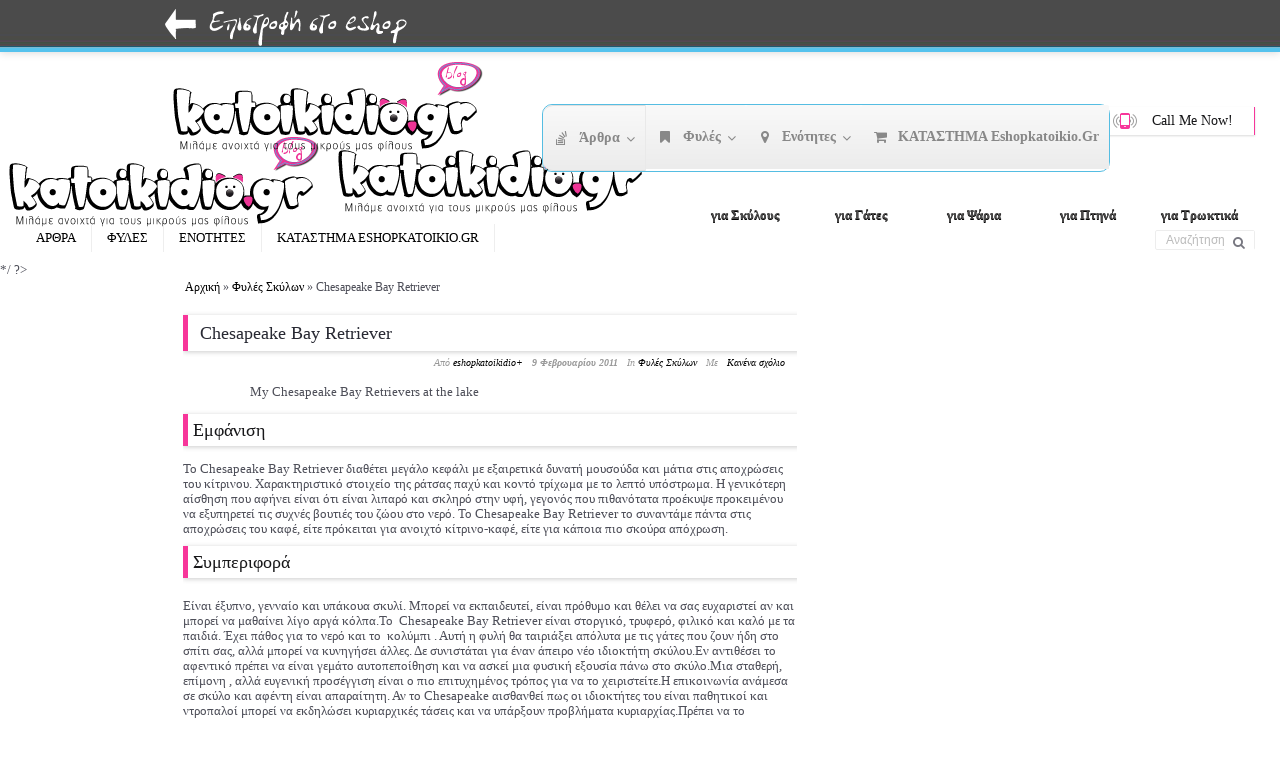

--- FILE ---
content_type: text/html; charset=UTF-8
request_url: https://blog.eshopkatoikidio.gr/chesapeake-bay-retriever-9/
body_size: 13725
content:
<style>
    .classmargin{
        margin-left:714px !important;

    }
 .sub-menu
    {
        width: 450px !important;
    }
</style>
<!DOCTYPE html PUBLIC "-//W3C//DTD XHTML 1.0 Transitional//EN" "http://www.w3.org/TR/xhtml1/DTD/xhtml1-transitional.dtd">
<html xmlns="http://www.w3.org/1999/xhtml" lang="el" prefix="og: http://ogp.me/ns#">
    <!-- Design by Alan Armanov http://www.startis.ru - Powered by WordPress http://wordpress.org -->
    <head>

<!--    <script src="http://code.jquery.com/jquery-1.9.1.js"></script>
<script src="http://code.jquery.com/ui/1.10.3/jquery-ui.js"></script>
<script>
$(document).ready(function(){

var paragraph = $(".content").find("p").html();

var str = paragraph;
var res = str.replace(str,"<blockquote><p><strong>"+str+"</strong></p></blockquote>");
var abc = $(".content").find("p").html('');
$(".content").find("p").html(res);
});
</script>
        -->
        <meta http-equiv="Content-Type" content="text/html; charset=UTF-8" />
        <title>Chesapeake Bay Retriever - katoikidio blogkatoikidio blog</title>
                
        
        <!--[if lt IE 9]>
            <script src="http://css3-mediaqueries-js.googlecode.com/svn/trunk/css3-mediaqueries.js"></script>
        <![endif]-->
        <link rel="stylesheet" href="https://blog.eshopkatoikidio.gr/wp-content/themes/smartpresschild/style.css" type="text/css" media="screen" />
        <link rel="stylesheet" href="https://blog.eshopkatoikidio.gr/wp-content/themes/smartpress/css/media.css" />
        <link rel="stylesheet" href="https://blog.eshopkatoikidio.gr/wp-content/themes/smartpress/css/faw/css/font-awesome.min.css" />

        <meta name="viewport" content="user-scalable=false" />
        <meta name="viewport" content="width=device-width, initial-scale=1" />
        <script type="text/javascript" src="https://blog.eshopkatoikidio.gr/wp-content/themes/smartpress/js/froogaloop.min.js"></script>
        <link rel="stylesheet" href="https://blog.eshopkatoikidio.gr/wp-content/themes/smartpress/css/prettyPhoto.css" type="text/css" media="screen" />
        <link rel="alternate" type="application/rss+xml" title="katoikidio blog RSS Feed" href="https://blog.eshopkatoikidio.gr/feed/" />
        <link rel="pingback" href="https://blog.eshopkatoikidio.gr/xmlrpc.php" />
        
<!-- This site is optimized with the Yoast SEO plugin v4.9 - https://yoast.com/wordpress/plugins/seo/ -->
<link rel="canonical" href="https://blog.eshopkatoikidio.gr/chesapeake-bay-retriever-9/" />
<meta property="og:locale" content="el_GR" />
<meta property="og:type" content="article" />
<meta property="og:title" content="Chesapeake Bay Retriever - katoikidio blog" />
<meta property="og:description" content="Εμφάνιση Το Chesapeake Bay Retriever διαθέτει μεγάλο κεφάλι με εξαιρετικά δυνατή μουσούδα και μάτια στις αποχρώσεις του κίτρινου. Χαρακτηριστικό στοιχείο της ράτσας παχύ και κοντό τρίχωμα με το λεπτό υπόστρωμα. Η γενικότερη αίσθηση που αφήνει είναι ότι είναι λιπαρό και σκληρό στην υφή, γεγονός που πιθανότατα προέκυψε προκειμένου να εξυπηρετεί τις συχνές βουτιές του ζώου στο νερό. Το Chesapeake Bay Retriever το συναντάμε πάντα στις αποχρώσεις του καφέ, είτε πρόκειται για ανοιχτό κίτρινο-καφέ, είτε για κάποια πιο σκούρα απόχρωση. Συμπεριφορά ..." />
<meta property="og:url" content="http://blog.eshopkatoikidio.gr/chesapeake-bay-retriever-9/" />
<meta property="og:site_name" content="katoikidio blog" />
<meta property="article:publisher" content="https://www.facebook.com/eshopkatoikidio" />
<meta property="article:section" content="Φυλές Σκύλων" />
<meta property="article:published_time" content="2011-02-09T17:12:00+00:00" />
<meta property="og:image" content="http://blog.eshopkatoikidio.gr/wp-content/uploads/bullet.png" />
<!-- / Yoast SEO plugin. -->

<link rel='dns-prefetch' href='//s0.wp.com' />
<link rel='dns-prefetch' href='//s.gravatar.com' />
<link rel='dns-prefetch' href='//s.w.org' />
<link rel="alternate" type="application/rss+xml" title="Ροή RSS &raquo; katoikidio blog" href="https://blog.eshopkatoikidio.gr/feed/" />
<link rel="alternate" type="application/rss+xml" title="Κανάλι σχολίων &raquo; katoikidio blog" href="https://blog.eshopkatoikidio.gr/comments/feed/" />
<link rel="alternate" type="application/rss+xml" title="Κανάλι σχολίων Chesapeake Bay Retriever &raquo; katoikidio blog" href="https://blog.eshopkatoikidio.gr/chesapeake-bay-retriever-9/feed/" />
		<script type="text/javascript">
			window._wpemojiSettings = {"baseUrl":"https:\/\/s.w.org\/images\/core\/emoji\/11\/72x72\/","ext":".png","svgUrl":"https:\/\/s.w.org\/images\/core\/emoji\/11\/svg\/","svgExt":".svg","source":{"concatemoji":"http:\/\/blog.eshopkatoikidio.gr\/wp-includes\/js\/wp-emoji-release.min.js?ver=d8a505a7cab929ef7fc70935e5ccb0df"}};
			!function(e,a,t){var n,r,o,i=a.createElement("canvas"),p=i.getContext&&i.getContext("2d");function s(e,t){var a=String.fromCharCode;p.clearRect(0,0,i.width,i.height),p.fillText(a.apply(this,e),0,0);e=i.toDataURL();return p.clearRect(0,0,i.width,i.height),p.fillText(a.apply(this,t),0,0),e===i.toDataURL()}function c(e){var t=a.createElement("script");t.src=e,t.defer=t.type="text/javascript",a.getElementsByTagName("head")[0].appendChild(t)}for(o=Array("flag","emoji"),t.supports={everything:!0,everythingExceptFlag:!0},r=0;r<o.length;r++)t.supports[o[r]]=function(e){if(!p||!p.fillText)return!1;switch(p.textBaseline="top",p.font="600 32px Arial",e){case"flag":return s([55356,56826,55356,56819],[55356,56826,8203,55356,56819])?!1:!s([55356,57332,56128,56423,56128,56418,56128,56421,56128,56430,56128,56423,56128,56447],[55356,57332,8203,56128,56423,8203,56128,56418,8203,56128,56421,8203,56128,56430,8203,56128,56423,8203,56128,56447]);case"emoji":return!s([55358,56760,9792,65039],[55358,56760,8203,9792,65039])}return!1}(o[r]),t.supports.everything=t.supports.everything&&t.supports[o[r]],"flag"!==o[r]&&(t.supports.everythingExceptFlag=t.supports.everythingExceptFlag&&t.supports[o[r]]);t.supports.everythingExceptFlag=t.supports.everythingExceptFlag&&!t.supports.flag,t.DOMReady=!1,t.readyCallback=function(){t.DOMReady=!0},t.supports.everything||(n=function(){t.readyCallback()},a.addEventListener?(a.addEventListener("DOMContentLoaded",n,!1),e.addEventListener("load",n,!1)):(e.attachEvent("onload",n),a.attachEvent("onreadystatechange",function(){"complete"===a.readyState&&t.readyCallback()})),(n=t.source||{}).concatemoji?c(n.concatemoji):n.wpemoji&&n.twemoji&&(c(n.twemoji),c(n.wpemoji)))}(window,document,window._wpemojiSettings);
		</script>
		<style type="text/css">
img.wp-smiley,
img.emoji {
	display: inline !important;
	border: none !important;
	box-shadow: none !important;
	height: 1em !important;
	width: 1em !important;
	margin: 0 .07em !important;
	vertical-align: -0.1em !important;
	background: none !important;
	padding: 0 !important;
}
</style>
<link rel='stylesheet' id='color-picker-css' href="https://blog.eshopkatoikidio.gr/wp-content/themes/smartpress/admin/css/colorpicker.css?ver=d8a505a7cab929ef7fc70935e5ccb0df" type='text/css' media='all' />
<link rel='stylesheet' id='rs-plugin-settings-css' href="https://blog.eshopkatoikidio.gr/wp-content/plugins/revslider/public/assets/css/settings.css?ver=5.4.5.1" type='text/css' media='all' />
<style id='rs-plugin-settings-inline-css' type='text/css'>
.tp-caption a{color:#ff7302;text-shadow:none;-webkit-transition:all 0.2s ease-out;-moz-transition:all 0.2s ease-out;-o-transition:all 0.2s ease-out;-ms-transition:all 0.2s ease-out}.tp-caption a:hover{color:#ffa902}.tp-caption a{color:#ff7302;text-shadow:none;-webkit-transition:all 0.2s ease-out;-moz-transition:all 0.2s ease-out;-o-transition:all 0.2s ease-out;-ms-transition:all 0.2s ease-out}.tp-caption a:hover{color:#ffa902}
</style>
<link rel='stylesheet' id='wp-pagenavi-css' href="https://blog.eshopkatoikidio.gr/wp-content/plugins/wp-pagenavi/pagenavi-css.css?ver=2.70" type='text/css' media='all' />
<link rel='stylesheet' id='ubermenu-css' href="https://blog.eshopkatoikidio.gr/wp-content/plugins/ubermenu/pro/assets/css/ubermenu.min.css?ver=3.1.1" type='text/css' media='all' />
<link rel='stylesheet' id='ubermenu-silver-tabs-css' href="https://blog.eshopkatoikidio.gr/wp-content/plugins/ubermenu/pro/assets/css/skins/silvertabs.css?ver=d8a505a7cab929ef7fc70935e5ccb0df" type='text/css' media='all' />
<link rel='stylesheet' id='ubermenu-font-awesome-css' href="https://blog.eshopkatoikidio.gr/wp-content/plugins/ubermenu/assets/css/fontawesome/css/font-awesome.min.css?ver=4.1" type='text/css' media='all' />
<link rel='stylesheet' id='jetpack_css-css' href="https://blog.eshopkatoikidio.gr/wp-content/plugins/jetpack/css/jetpack.css?ver=5.0.2" type='text/css' media='all' />
<!--[if IE]>
<style type="text/css" media="screen">
.content-wrapper #gswrapper {
    box-shadow: 0 2px 9px #D2D2D2;
}

.flickr_badge_image img {
    box-shadow: 0 2px 9px #e0e0e0;
}
#gswrapper {
    box-shadow: 0 0 9px #E0E0E0 !important;
}
#topsoc {
    box-shadow: 0 1px 8px #e0e0e0;
}

#main-nav.scrolled {
    box-shadow: 0 1px 4px #e0e0e0;
}

.carousel_posts_list li {
    box-shadow: 0 1px 4px #D1D1D1;
}

ul.tabs li {
    box-shadow: 0 5px 6px #D5D5D5;
}

#demo-panel {
    box-shadow: 0 2px 9px #e0e0e0;
}
#main-nav ul ul {
    box-shadow: 0 2px 3px #555;
}

.portfolio_list li {
    box-shadow: 0 1px 3px #DDDDDD;
}

.widecontainer #header {
    box-shadow: 0 0 6px #D9D9D9;
}

.callme {
    box-shadow: 0 1px 2px #E0E0E0;
}

.widecontainer #gswrapper {
    box-shadow: none !important;
}

#scrollnavlogo {
    box-shadow: 0 1px 2px #e0e0e0;
    display:none;
}

.scrolled #scrollnavlogo {
    display:block;
}

ul.tabs li,.portfolio_list li,#header,.callme,#gswrapper,#topsoc,.sbutton,.rsbutton,button,.bigbutton,#main-nav.scrolled,.button3d,.blog h2,.innerbutbg,.testimonial,.testimonial li,#welcome-message,.tabs_container.vtabs .panes,.vtabs ul.tabs li.current a,.ticustomer,.ticustomer img,.map-wrapper,.accordion,.accordion .tab,.toggle_title,.boxclose,.thumbnail,#main-nav ul ul,input,textarea,.avatar,#twitter-link,table#wp-calendar,.flickr_badge_image img,#nav a,#navp a,.nivo-controlNav a, .overlay i,.blog .post-thumb,.catname, .single-portfolio .post-thumb img, .single-post .post-thumb img, div.pp_pic_holder, .the-icons li a,#mobilenavselect select,.flex-control-paging li,.flex-control-paging li a,.tagcloud a, [class^="icon-"].circle, [class*=" icon-"].circle,#mobilesearch input[type="text"] { behavior: url(http://blog.eshopkatoikidio.gr/wp-content/themes/smartpress/css/PIE.php); }
</style>
<![endif]--><script type='text/javascript' src="https://blog.eshopkatoikidio.gr/wp-content/themes/smartpress/js/jquery.min.js?ver=d8a505a7cab929ef7fc70935e5ccb0df"></script>
<script type='text/javascript' src="https://blog.eshopkatoikidio.gr/wp-content/themes/smartpress/js/jquery-migrate-1.2.1.min.js?ver=d8a505a7cab929ef7fc70935e5ccb0df"></script>
<script type='text/javascript' src="https://blog.eshopkatoikidio.gr/wp-content/themes/smartpress/js/superfish.js?ver=d8a505a7cab929ef7fc70935e5ccb0df"></script>
<script type='text/javascript' src="https://blog.eshopkatoikidio.gr/wp-content/themes/smartpress/js/quicksand.js?ver=d8a505a7cab929ef7fc70935e5ccb0df"></script>
<script type='text/javascript' src="https://blog.eshopkatoikidio.gr/wp-content/themes/smartpress/js/selectivizr.js?ver=d8a505a7cab929ef7fc70935e5ccb0df"></script>
<script type='text/javascript' src="https://blog.eshopkatoikidio.gr/wp-content/themes/smartpress/js/jquery.actual.min.js?ver=d8a505a7cab929ef7fc70935e5ccb0df"></script>
<script type='text/javascript' src="https://blog.eshopkatoikidio.gr/wp-content/themes/smartpress/js/jquery.fitvids.js?ver=d8a505a7cab929ef7fc70935e5ccb0df"></script>
<script type='text/javascript' src="https://blog.eshopkatoikidio.gr/wp-content/plugins/revslider/public/assets/js/jquery.themepunch.tools.min.js?ver=5.4.5.1"></script>
<script type='text/javascript' src="https://blog.eshopkatoikidio.gr/wp-content/plugins/revslider/public/assets/js/jquery.themepunch.revolution.min.js?ver=5.4.5.1"></script>
<link rel='https://api.w.org/' href="https://blog.eshopkatoikidio.gr/wp-json/" />
<link rel="EditURI" type="application/rsd+xml" title="RSD" href="https://blog.eshopkatoikidio.gr/xmlrpc.php?rsd" />
<link rel="wlwmanifest" type="application/wlwmanifest+xml" href="https://blog.eshopkatoikidio.gr/wp-includes/wlwmanifest.xml" /> 

<link rel='shortlink' href="https://wp.me/p4PjKT-3zt" />
<link rel="alternate" type="application/json+oembed" href="https://blog.eshopkatoikidio.gr/wp-json/oembed/1.0/embed?url=http%3A%2F%2Fblog.eshopkatoikidio.gr%2Fchesapeake-bay-retriever-9%2F" />
<link rel="alternate" type="text/xml+oembed" href="https://blog.eshopkatoikidio.gr/wp-json/oembed/1.0/embed?url=http%3A%2F%2Fblog.eshopkatoikidio.gr%2Fchesapeake-bay-retriever-9%2F&#038;format=xml" />
<style id="ubermenu-custom-generated-css">
/** UberMenu Custom Menu Styles (Customizer) **/
/* main */
.ubermenu-main.ubermenu-vertical .ubermenu-submenu-type-mega { width:300px; }
.ubermenu-main .ubermenu-item .ubermenu-submenu-drop { -webkit-transition-duration:300ms; -ms-transition-duration:300ms; transition-duration:300ms; }
.ubermenu-main .ubermenu-nav { max-width:960px; }
.ubermenu-main .ubermenu-item-layout-image_left > .ubermenu-target-text { padding-left:60px; }
.ubermenu-main .ubermenu-item-layout-image_right > .ubermenu-target-text { padding-right:60px; }
.ubermenu-main { background:none; border:1px solid #55bde2; box-shadow:none; }
.ubermenu-main .ubermenu-item-level-0 > .ubermenu-target { border:none; box-shadow:inset 1px 0 0 0 rgba(255,255,255,0); font-size:14px; text-transform:capitalize; -webkit-box-shadow:inset 1px 0 0 0 rgba(255,255,255,0); -moz-box-shadow:inset 1px 0 0 0 rgba(255,255,255,0); -o-box-shadow:inset 1px 0 0 0 rgba(255,255,255,0); padding-top:23px; padding-bottom:23px; padding-left:10px; padding-right:10px; }
.ubermenu-main, .ubermenu-main > .ubermenu-nav { -webkit-border-radius:10px; -moz-border-radius:10px; -o-border-radius:10px; border-radius:10px; }
.ubermenu-main > .ubermenu-nav > .ubermenu-item:first-child > .ubermenu-target { -webkit-border-radius:10px 0 0 10px; -moz-border-radius:10px 0 0 10px; -o-border-radius:10px 0 0 10px; border-radius:10px 0 0 10px; }
.ubermenu-main .ubermenu-nav .ubermenu-item.ubermenu-item-level-0 > .ubermenu-target { font-weight:bold; }
.ubermenu.ubermenu-main .ubermenu-item-level-0:hover > .ubermenu-target, .ubermenu-main .ubermenu-item-level-0.ubermenu-active > .ubermenu-target { color:#f6369b; }
.ubermenu-main .ubermenu-item-level-0.ubermenu-current-menu-item > .ubermenu-target, .ubermenu-main .ubermenu-item-level-0.ubermenu-current-menu-parent > .ubermenu-target, .ubermenu-main .ubermenu-item-level-0.ubermenu-current-menu-ancestor > .ubermenu-target { color:#55bde2; }
.ubermenu-main .ubermenu-item-level-0.ubermenu-active > .ubermenu-target { -webkit-box-shadow:inset 1px 0 0 0 rgba(255,255,255,.9); -moz-box-shadow:inset 1px 0 0 0 rgba(255,255,255,.9); -o-box-shadow:inset 1px 0 0 0 rgba(255,255,255,.9); box-shadow:inset 1px 0 0 0 rgba(255,255,255,.9); }
.ubermenu-main.ubermenu-sub-indicators .ubermenu-item-level-0.ubermenu-has-submenu-drop > .ubermenu-target:not(.ubermenu-noindicator) { padding-right:25px; }
.ubermenu-main.ubermenu-sub-indicators .ubermenu-item-level-0.ubermenu-has-submenu-drop > .ubermenu-target.ubermenu-noindicator { padding-right:10px; }
.ubermenu-main .ubermenu-submenu.ubermenu-submenu-drop { background-color:#ffffff; color:#898989; }
.ubermenu-main .ubermenu-submenu .ubermenu-column { min-width:300px; }
.ubermenu-main .ubermenu-submenu .ubermenu-item-header > .ubermenu-target, .ubermenu-main .ubermenu-tab > .ubermenu-target { font-size:12px; }
.ubermenu-main .ubermenu-nav .ubermenu-submenu .ubermenu-item-header > .ubermenu-target { font-weight:bold; }
.ubermenu-main .ubermenu-submenu .ubermenu-item-header.ubermenu-has-submenu-stack > .ubermenu-target { border-bottom:1px solid #d3d3d3; }
.ubermenu-main .ubermenu-item-normal > .ubermenu-target { color:#ff3399; font-size:12px; }
.ubermenu-main .ubermenu-target > .ubermenu-target-description { font-size:10px; text-transform:none; }


/* Status: Loaded from Transient */

</style>
<link rel='dns-prefetch' href='//v0.wordpress.com'>
<link rel="shortcut icon" href="https://blog.eshopkatoikidio.gr/wp-content/uploads/2016/05/favicon16x19.png" />
<meta name="generator" content="Powered by Visual Composer - drag and drop page builder for WordPress."/>
<!--[if lte IE 9]><link rel="stylesheet" type="text/css" href="http://blog.eshopkatoikidio.gr/wp-content/plugins/js_composer/assets/css/vc_lte_ie9.min.css" media="screen"><![endif]--><!--[if IE  8]><link rel="stylesheet" type="text/css" href="http://blog.eshopkatoikidio.gr/wp-content/plugins/js_composer/assets/css/vc-ie8.min.css" media="screen"><![endif]--><style type="text/css" id="custom-background-css">
body.custom-background { background-image: url("http://blog.eshopkatoikidio.gr/wp-content/uploads/2016/05/katoikidio-blog-2.png"); background-position: left top; background-size: auto; background-repeat: no-repeat; background-attachment: scroll; }
</style>
<meta name="generator" content="Powered by Slider Revolution 5.4.5.1 - responsive, Mobile-Friendly Slider Plugin for WordPress with comfortable drag and drop interface." />
<link rel="icon" href="https://blog.eshopkatoikidio.gr/wp-content/uploads/2016/10/katoikidio-blog-1.jpg" sizes="32x32" />
<link rel="icon" href="https://blog.eshopkatoikidio.gr/wp-content/uploads/2016/10/katoikidio-blog-1.jpg" sizes="192x192" />
<link rel="apple-touch-icon-precomposed" href="https://blog.eshopkatoikidio.gr/wp-content/uploads/2016/10/katoikidio-blog-1.jpg" />
<meta name="msapplication-TileImage" content="http://blog.eshopkatoikidio.gr/wp-content/uploads/2016/10/katoikidio-blog-1.jpg" />
<script type="text/javascript">function setREVStartSize(e){
				try{ var i=jQuery(window).width(),t=9999,r=0,n=0,l=0,f=0,s=0,h=0;					
					if(e.responsiveLevels&&(jQuery.each(e.responsiveLevels,function(e,f){f>i&&(t=r=f,l=e),i>f&&f>r&&(r=f,n=e)}),t>r&&(l=n)),f=e.gridheight[l]||e.gridheight[0]||e.gridheight,s=e.gridwidth[l]||e.gridwidth[0]||e.gridwidth,h=i/s,h=h>1?1:h,f=Math.round(h*f),"fullscreen"==e.sliderLayout){var u=(e.c.width(),jQuery(window).height());if(void 0!=e.fullScreenOffsetContainer){var c=e.fullScreenOffsetContainer.split(",");if (c) jQuery.each(c,function(e,i){u=jQuery(i).length>0?u-jQuery(i).outerHeight(!0):u}),e.fullScreenOffset.split("%").length>1&&void 0!=e.fullScreenOffset&&e.fullScreenOffset.length>0?u-=jQuery(window).height()*parseInt(e.fullScreenOffset,0)/100:void 0!=e.fullScreenOffset&&e.fullScreenOffset.length>0&&(u-=parseInt(e.fullScreenOffset,0))}f=u}else void 0!=e.minHeight&&f<e.minHeight&&(f=e.minHeight);e.c.closest(".rev_slider_wrapper").css({height:f})					
				}catch(d){console.log("Failure at Presize of Slider:"+d)}
			};</script>
			<style type="text/css" id="wp-custom-css">
				/*
Welcome to Custom CSS!

CSS (Cascading Style Sheets) is a kind of code that tells the browser how
to render a web page. You may delete these comments and get started with
your customizations.

By default, your stylesheet will be loaded after the theme stylesheets,
which means that your rules can take precedence and override the theme CSS
rules. Just write here what you want to change, you don't need to copy all
your theme's stylesheet content.
*/			</style>
		<noscript><style type="text/css"> .wpb_animate_when_almost_visible { opacity: 1; }</style></noscript>         



        




        










 

        <script>
            function callme() {

                var cmname = $("#cmname").val();
                if (cmname.length < 2) {
                    $("#cmname").css('border-color', 'red');
                } else {
                    $("#cmname").removeAttr('style');
                }
                var cmphone = $("#cmphone").val();
                if (cmphone.length < 2) {
                    $("#cmphone").css('border-color', 'red');
                } else {
                    $("#cmphone").removeAttr('style');
                }
                var cmtime = $("#cmtime").val();
                if (cmtime.length < 2) {
                    $("#cmtime").css('border-color', 'red');
                } else {
                    $("#cmtime").removeAttr('style');
                }
                var cmdata = "cmtime=" + cmtime + "&cmphone=" + cmphone + "&cmname=" + cmname;

                if ((cmname != '') && (cmphone != '') && (cmtime != '')) {
                    $(".callme_cont").fadeOut();
                    jQuery.ajax({
                        type: "POST",
                        url: 'http://blog.eshopkatoikidio.gr/wp-content/themes/smartpress/js/callme.php',
                        data: cmdata,
                        success: function(msg) {
                            $(".successmsg").fadeIn();
                            $("#cmname").val('');
                            $("#cmphone").val('');
                            $("#cmtime").val('');
                        }
                    });
                }
                return false;
            }
        </script>
        <script type="text/javascript" src="https://blog.eshopkatoikidio.gr/wp-content/themes/smartpress/js/easing.1.3.js"></script> 
        <script type="text/javascript" src="https://blog.eshopkatoikidio.gr/wp-content/themes/smartpress/js/jquery.elastislide.js"></script>
        <link rel="stylesheet" href="https://blog.eshopkatoikidio.gr/wp-content/themes/smartpress/css/colors.php" type="text/css" media="screen" />
    </head>

    <!-- BEGIN body -->
    <body class="post-template-default single single-post postid-13731 single-format-standard custom-background fixedtopmenu widecontainer clrf7369a header1 lightfooter sidebar-left wpb-js-composer js-comp-ver-4.11.2.1 vc_responsive">

        <nav id="mobilenav">

            <div id="mobileclose"><i class="showmenu icon-remove"></i></div>

            <div id="mobilenavselect"><div id="showdrop" class="showmenu icon-reorder icon-x2"></div>
            </div>

            <div id="mobilesearch">
<form method="get" id="searchform" action="https://blog.eshopkatoikidio.gr/">
	<fieldset>
		<input type="text" name="s" id="s" value="Αναζήτηση" onfocus="if(this.value=='Αναζήτηση')this.value='';" onblur="if(this.value=='')this.value='Αναζήτηση';" />
        <input type="submit" class="gosearch" />
        <i class="icon-search"></i>        
	</fieldset>
</form>
                <div id="mobile_widget_area"></div>
            </div>

        </nav>

                    <div id="container">


                <div id="topsoc">
                    <span class="topbar">
    <span class="alignleft">
<a href="http://eshopkatoikidio.gr"><img src="https://blog.eshopkatoikidio.gr/eshop_back.png" /><a>
</span>



<!-- 

[right]
Follow Us  -   [icon name="icon-envelope" url="#" align="right" color="#BBBBBB"] [icon name="icon-pinterest" url="#" align="right" color="#BBBBBB"] [icon name="icon-linkedin" url="#" align="right" color="#BBBBBB"] [icon name="icon-facebook" url="#" align="right" color="#BBBBBB"] [icon name="icon-google-plus" url="#" align="right" color="#BBBBBB"] [icon name="icon-twitter" url="#" align="right" color="#BBBBBB"] [icon name="icon-rss" url="#" align="right" color="#BBBBBB"] [icon name="icon-vk" url="#" align="right" color="#BBBBBB"] [icon name="icon-tumblr-sign" url="#" align="right" color="#BBBBBB"] [icon name="icon-youtube" url="#" align="right" color="#BBBBBB"] [icon name="icon-skype" url="#" align="right" color="#BBBBBB"] [icon name="icon-instagram" url="#" align="right" color="#BBBBBB"] [icon name="icon-flickr" url="#" align="right" color="#BBBBBB"] [icon name="icon-dribbble" url="#" align="right" color="#BBBBBB"]
[/right] --> 
                    </span>
                </div>
                    
            <div id="header" class="clearfix">

                <div id="gswrapper">

                        <div>
                            <div style="width: 350px; margin-bottom: -60px;"><a href="https://blog.eshopkatoikidio.gr"><img src="https://blog.eshopkatoikidio.gr/katoikidio-blog.png"></a></div>


    


                                                                 
<div id="ubermenu-main-935-ubermenu" class="ubermenu ubermenu-nojs ubermenu-main ubermenu-menu-935 ubermenu-loc-ubermenu ubermenu-responsive ubermenu-responsive-default ubermenu-responsive-nocollapse ubermenu-horizontal ubermenu-transition-slide ubermenu-trigger-hover_intent ubermenu-skin-silver-tabs  ubermenu-bar-align-right ubermenu-items-align-left ubermenu-bar-inner-center ubermenu-bound ubermenu-sub-indicators ubermenu-retractors-responsive"><ul id="ubermenu-nav-main-935-ubermenu" class="ubermenu-nav"><li id="menu-item-11689" class="ubermenu-item ubermenu-item-type-custom ubermenu-item-object-custom ubermenu-item-has-children ubermenu-item-11689 ubermenu-item-level-0 ubermenu-column ubermenu-column-auto ubermenu-has-submenu-drop ubermenu-has-submenu-mega" ><a class="ubermenu-target ubermenu-target-with-icon ubermenu-item-layout-default ubermenu-item-layout-icon_left" href="#" tabindex="0"><i class="ubermenu-icon fa fa-stack-overflow"></i><span class="ubermenu-target-title ubermenu-target-text">Άρθρα</span></a><ul class="ubermenu-submenu ubermenu-submenu-id-11689 ubermenu-submenu-type-auto ubermenu-submenu-type-mega ubermenu-submenu-drop ubermenu-submenu-align-full_width" ><li id="menu-item-11715" class="ubermenu-item ubermenu-item-type-taxonomy ubermenu-item-object-category ubermenu-item-11715 ubermenu-item-auto ubermenu-item-header ubermenu-item-level-1 ubermenu-column ubermenu-column-auto" ><a class="ubermenu-target ubermenu-item-layout-default ubermenu-item-layout-text_only" href="https://blog.eshopkatoikidio.gr/category/%ce%ac%cf%81%ce%b8%cf%81%ce%b1-%ce%b3%ce%b9%ce%b1-%cf%83%ce%ba%cf%8d%ce%bb%ce%bf%cf%85%cf%82/"><span class="ubermenu-target-title ubermenu-target-text">ΦΡΟΝΤΙΔΑ ΣΚΥΛΟΣ</span><span class="ubermenu-target-divider"> – </span><span class="ubermenu-target-description ubermenu-target-text">Ενότητα με άρθρα για Σκύλους και κουτάβια</span></a></li><li id="menu-item-11683" class="ubermenu-item ubermenu-item-type-taxonomy ubermenu-item-object-category ubermenu-item-11683 ubermenu-item-auto ubermenu-item-header ubermenu-item-level-1 ubermenu-column ubermenu-column-auto ubermenu-clear-row" ><a class="ubermenu-target ubermenu-item-layout-default ubermenu-item-layout-text_only" href="https://blog.eshopkatoikidio.gr/category/%ce%ac%cf%81%ce%b8%cf%81%ce%b1-%ce%b3%ce%b9%ce%b1-%ce%b3%ce%ac%cf%84%ce%b5%cf%82/"><span class="ubermenu-target-title ubermenu-target-text">ΦΡΟΝΤΙΔΑ ΓΑΤΑ</span><span class="ubermenu-target-divider"> – </span><span class="ubermenu-target-description ubermenu-target-text">Ενότητα με άρθρα για Γάτες</span></a></li><li id="menu-item-11684" class="ubermenu-item ubermenu-item-type-taxonomy ubermenu-item-object-category ubermenu-item-11684 ubermenu-item-auto ubermenu-item-header ubermenu-item-level-1 ubermenu-column ubermenu-column-auto ubermenu-clear-row" ><a class="ubermenu-target ubermenu-item-layout-default ubermenu-item-layout-text_only" href="https://blog.eshopkatoikidio.gr/category/%ce%ac%cf%81%ce%b8%cf%81%ce%b1-%ce%b3%ce%b9%ce%b1-%cf%88%ce%ac%cf%81%ce%b9%ce%b1/"><span class="ubermenu-target-title ubermenu-target-text">ΦΡΟΝΤΙΔΑ ΨΑΡΙ</span><span class="ubermenu-target-divider"> – </span><span class="ubermenu-target-description ubermenu-target-text">Ενότητα με άρθρα για Ψάρια</span></a></li><li id="menu-item-11685" class="ubermenu-item ubermenu-item-type-taxonomy ubermenu-item-object-category ubermenu-item-11685 ubermenu-item-auto ubermenu-item-header ubermenu-item-level-1 ubermenu-column ubermenu-column-auto ubermenu-clear-row" ><a class="ubermenu-target ubermenu-item-layout-default ubermenu-item-layout-text_only" href="https://blog.eshopkatoikidio.gr/category/%ce%ac%cf%81%ce%b8%cf%81%ce%b1-%ce%b3%ce%b9%ce%b1-%cf%80%cf%84%ce%b7%ce%bd%ce%ac/"><span class="ubermenu-target-title ubermenu-target-text">ΦΡΟΝΤΙΔΑ ΠΤΗΝΑ</span><span class="ubermenu-target-divider"> – </span><span class="ubermenu-target-description ubermenu-target-text">Ενότητα με άρθρα για οικόσητα Πτηνά, Παπαγάλους, Καναρίνια</span></a></li><li id="menu-item-11686" class="ubermenu-item ubermenu-item-type-taxonomy ubermenu-item-object-category ubermenu-item-11686 ubermenu-item-auto ubermenu-item-header ubermenu-item-level-1 ubermenu-column ubermenu-column-auto ubermenu-clear-row" ><a class="ubermenu-target ubermenu-item-layout-default ubermenu-item-layout-text_only" href="https://blog.eshopkatoikidio.gr/category/%ce%ac%cf%81%ce%b8%cf%81%ce%b1-%ce%b3%ce%b9%ce%b1-%cf%84%cf%81%cf%89%ce%ba%cf%84%ce%b9%ce%ba%ce%ac/"><span class="ubermenu-target-title ubermenu-target-text">ΦΡΟΝΤΙΔΑ ΜΙΚΡΑ ΖΩΑ</span><span class="ubermenu-target-divider"> – </span><span class="ubermenu-target-description ubermenu-target-text">Ενότητα με άρθρα για Τρωκτικά, Κουνέλια, Τσιντσιλά</span></a></li><li class="ubermenu-retractor ubermenu-retractor-mobile"><i class="fa fa-times"></i> Close</li></ul></li><li id="menu-item-11691" class="ubermenu-item ubermenu-item-type-custom ubermenu-item-object-custom ubermenu-item-has-children ubermenu-item-11691 ubermenu-item-level-0 ubermenu-column ubermenu-column-auto ubermenu-has-submenu-drop ubermenu-has-submenu-mega" ><a class="ubermenu-target ubermenu-target-with-icon ubermenu-item-layout-default ubermenu-item-layout-icon_left" href="#" tabindex="0"><i class="ubermenu-icon fa fa-bookmark"></i><span class="ubermenu-target-title ubermenu-target-text">Φυλές</span></a><ul class="ubermenu-submenu ubermenu-submenu-id-11691 ubermenu-submenu-type-mega ubermenu-submenu-drop ubermenu-submenu-align-center" ><li id="menu-item-14553" class="ubermenu-item ubermenu-item-type-custom ubermenu-item-object-custom ubermenu-item-14553 ubermenu-item-auto ubermenu-item-header ubermenu-item-level-1 ubermenu-column ubermenu-column-auto" ><a class="ubermenu-target ubermenu-target-with-image ubermenu-item-layout-default ubermenu-item-layout-image_left" href="https://blog.eshopkatoikidio.gr/category/%CF%86%CF%85%CE%BB%CE%AD%CF%82-%CF%83%CE%BA%CF%8D%CE%BB%CF%89%CE%BD/?aps=a"><img class="ubermenu-image ubermenu-image-size-full" src="https://blog.eshopkatoikidio.gr/wp-content/uploads/2014/07/dog-breed.png" width="50" height="50" alt="dog-breed" /><span class="ubermenu-target-title ubermenu-target-text">Φυλές Σκύλων</span></a></li><li id="menu-item-14555" class="ubermenu-item ubermenu-item-type-custom ubermenu-item-object-custom ubermenu-item-14555 ubermenu-item-auto ubermenu-item-header ubermenu-item-level-1 ubermenu-column ubermenu-column-auto" ><a class="ubermenu-target ubermenu-target-with-image ubermenu-item-layout-default ubermenu-item-layout-image_left" href="https://blog.eshopkatoikidio.gr/category/cat-breed-data/?aps=a"><img class="ubermenu-image ubermenu-image-size-full" src="https://blog.eshopkatoikidio.gr/wp-content/uploads/2014/07/cat-breed.png" width="50" height="50" alt="cat-breed" /><span class="ubermenu-target-title ubermenu-target-text">Φυλές Γατών</span></a></li><li class="ubermenu-retractor ubermenu-retractor-mobile"><i class="fa fa-times"></i> Close</li></ul></li><li id="menu-item-11690" class="ubermenu-item ubermenu-item-type-custom ubermenu-item-object-custom ubermenu-item-has-children ubermenu-item-11690 ubermenu-item-level-0 ubermenu-column ubermenu-column-auto ubermenu-has-submenu-drop ubermenu-has-submenu-mega" ><span class="ubermenu-target ubermenu-target-with-icon ubermenu-item-layout-default ubermenu-item-layout-icon_left" tabindex="0"><i class="ubermenu-icon fa fa-map-marker"></i><span class="ubermenu-target-title ubermenu-target-text">Ενότητες</span></span><ul class="ubermenu-submenu ubermenu-submenu-id-11690 ubermenu-submenu-type-mega ubermenu-submenu-drop ubermenu-submenu-align-center ubermenu-autoclear" ><li id="menu-item-11679" class="ubermenu-item ubermenu-item-type-taxonomy ubermenu-item-object-category ubermenu-item-11679 ubermenu-item-auto ubermenu-item-header ubermenu-item-level-1 ubermenu-column ubermenu-column-1-3" ><a class="ubermenu-target ubermenu-item-layout-default ubermenu-item-layout-text_only" href="https://blog.eshopkatoikidio.gr/category/%ce%bd%ce%ad%ce%b1/"><span class="ubermenu-target-title ubermenu-target-text">Νέα</span><span class="ubermenu-target-divider"> – </span><span class="ubermenu-target-description ubermenu-target-text">Νέα απ’όλο τον κόσμο που αφορούν στα αγαπημένα μας κατοικίδια.</span></a></li><li id="menu-item-11675" class="ubermenu-item ubermenu-item-type-taxonomy ubermenu-item-object-category ubermenu-item-11675 ubermenu-item-auto ubermenu-item-header ubermenu-item-level-1 ubermenu-column ubermenu-column-1-3 ubermenu-clear-row" ><a class="ubermenu-target ubermenu-item-layout-default ubermenu-item-layout-text_only" href="https://blog.eshopkatoikidio.gr/category/%cf%83%cf%85%ce%bc%ce%b2%ce%bf%cf%85%ce%bb%ce%ad%cf%82-%ce%b5%ce%b9%ce%b4%ce%b9%ce%ba%cf%8e%ce%bd/"><span class="ubermenu-target-title ubermenu-target-text">Συμβουλές Ειδικών</span><span class="ubermenu-target-divider"> – </span><span class="ubermenu-target-description ubermenu-target-text">Συμβουλές απο ειδικούς κτηνιάτρους ή εκπαιδευτές αναφορικά με τους αγαπημένους μας φίλους.</span></a></li><li id="menu-item-11676" class="ubermenu-item ubermenu-item-type-taxonomy ubermenu-item-object-category ubermenu-item-11676 ubermenu-item-auto ubermenu-item-header ubermenu-item-level-1 ubermenu-column ubermenu-column-1-3 ubermenu-clear-row" ><a class="ubermenu-target ubermenu-item-layout-default ubermenu-item-layout-text_only" href="https://blog.eshopkatoikidio.gr/category/%ce%ba%ce%b1%cf%84%ce%bf%ce%b9%ce%ba%ce%af%ce%b4%ce%b9%ce%bf-%ce%ba%ce%b1%ce%b9-%cf%80%ce%b1%ce%b9%ce%b4%ce%af/"><span class="ubermenu-target-title ubermenu-target-text">Κατοικίδιο &#038; Παιδί</span><span class="ubermenu-target-divider"> – </span><span class="ubermenu-target-description ubermenu-target-text">Χρήσιμα άρθρα για τους μικρούς μας φίλους και τα παιδιά.</span></a></li><li id="menu-item-11677" class="ubermenu-item ubermenu-item-type-taxonomy ubermenu-item-object-category ubermenu-item-11677 ubermenu-item-auto ubermenu-item-header ubermenu-item-level-1 ubermenu-column ubermenu-column-1-3 ubermenu-clear-row" ><a class="ubermenu-target ubermenu-item-layout-default ubermenu-item-layout-text_only" href="https://blog.eshopkatoikidio.gr/category/%ce%b6%cf%89%ce%ac%ce%ba%ce%b9%ce%b1-%ce%b4%ce%b9%ce%b1%cf%83%ce%ae%ce%bc%cf%89%ce%bd/"><span class="ubermenu-target-title ubermenu-target-text">Ζωάκια Διασήμων</span><span class="ubermenu-target-divider"> – </span><span class="ubermenu-target-description ubermenu-target-text">Άρθρα, νέα και φιλοζωικές δράσεις απο κατοικίδια διασήμων και celebrities απο όλο τον κόσμο.</span></a></li><li id="menu-item-11678" class="ubermenu-item ubermenu-item-type-taxonomy ubermenu-item-object-category ubermenu-item-11678 ubermenu-item-auto ubermenu-item-header ubermenu-item-level-1 ubermenu-column ubermenu-column-1-3 ubermenu-clear-row" ><a class="ubermenu-target ubermenu-item-layout-default ubermenu-item-layout-text_only" href="https://blog.eshopkatoikidio.gr/category/%cf%83%cf%85%ce%bd%ce%b5%ce%bd%cf%84%ce%b5%cf%8d%ce%be%ce%b5%ce%b9%cf%82/"><span class="ubermenu-target-title ubermenu-target-text">Συνεντεύξεις</span><span class="ubermenu-target-divider"> – </span><span class="ubermenu-target-description ubermenu-target-text">Συνεντεύξεις απο διάσημους απολειστικά στην ιστοσελίδα μας</span></a></li><li class="ubermenu-retractor ubermenu-retractor-mobile"><i class="fa fa-times"></i> Close</li></ul></li><li id="menu-item-15458" class="ubermenu-item ubermenu-item-type-post_type ubermenu-item-object-page ubermenu-item-15458 ubermenu-item-level-0 ubermenu-column ubermenu-column-auto" ><a class="ubermenu-target ubermenu-target-with-icon ubermenu-item-layout-default ubermenu-item-layout-icon_left" href="https://blog.eshopkatoikidio.gr/%ce%ba%ce%b1%cf%84%ce%b1%cf%83%cf%84%ce%b7%ce%bc%ce%b1-eshopkatoikio/" tabindex="0"><i class="ubermenu-icon fa fa-shopping-cart"></i><span class="ubermenu-target-title ubermenu-target-text">ΚΑΤΑΣΤΗΜΑ eshopkatoikio.gr</span></a></li></ul></div>

                                                                </div>
                                                                                                                                                                                        </div>

                                                            <? /*
                                                              <div id="gswrapper">

                                                              <!-- BEGIN logo -->
                                                              <div id="logo">
                                                                                                                            <a href="https://blog.eshopkatoikidio.gr"><img src="https://blog.eshopkatoikidio.gr/wp-content/uploads/2016/05/katoikidio-blog.png" alt="katoikidio blog" /></a>
                                                                                                                            <!-- END logo -->
                                                              </div>




                                                              
                                                              <div id="callus">
                                                              <a href="https://blog.eshopkatoikidio.gr/" style="float:left;display: block;background: url('http://blog.eshopkatoikidio.gr/katoikidio-blog.png') no-repeat; width:330px; height:112px;" title="eshopkatoikidio logo" class="logo"></a>

<ul class="topcats">
<li ><a class="cat1" href="https://blog.eshopkatoikidio.gr/category/arthra-gia-skylous/">για Σκύλους</a></li>
<li ><a class="cat2" href="https://blog.eshopkatoikidio.gr/category/arthra-gia-gates/">για Γάτες</a></li>
<li ><a href="https://blog.eshopkatoikidio.gr/category/arthra-gia-psaria/" class="cat3">για Ψάρια</a></li>
<li><a href="https://blog.eshopkatoikidio.gr/category/arthra-gia-ptina/" class="cat4">για Πτηνά</a></li>
<li><a href="https://blog.eshopkatoikidio.gr/category/arthra-gia-troktika" class="cat5">για Τρωκτικά</a></li>
</ul>                                                              </div>

                                                              
                                                              
                                                              <div class="callme"><span></span>Call Me Now!</div>
   <div class="successmsg successbox"><i class="icon-flag icon-3x"></i> <i class="icon-remove boxclose"></i></div>
   <div class="callme_cont">
   <div class="mobilcallus">
   <a href="https://blog.eshopkatoikidio.gr/" style="float:left;display: block;background: url('http://blog.eshopkatoikidio.gr/katoikidio-blog.png') no-repeat; width:330px; height:112px;" title="eshopkatoikidio logo" class="logo"></a>

<ul class="topcats">
<li ><a class="cat1" href="https://blog.eshopkatoikidio.gr/category/arthra-gia-skylous/">για Σκύλους</a></li>
<li ><a class="cat2" href="https://blog.eshopkatoikidio.gr/category/arthra-gia-gates/">για Γάτες</a></li>
<li ><a href="https://blog.eshopkatoikidio.gr/category/arthra-gia-psaria/" class="cat3">για Ψάρια</a></li>
<li><a href="https://blog.eshopkatoikidio.gr/category/arthra-gia-ptina/" class="cat4">για Πτηνά</a></li>
<li><a href="https://blog.eshopkatoikidio.gr/category/arthra-gia-troktika" class="cat5">για Τρωκτικά</a></li>
</ul>
      <h4 class="callme_text">Call Me Now!</h4>
   </div>
   
    <ul class="contactform">
				<li><label for="cmname">Your name:</label>
					<input type="text" class="" value="" id="cmname" name="cmname">
									</li>
				
				<li><label for="cmphone">Your phone:</label>
					<input type="text" class=" email" value="" id="cmphone" name="cmphone">
				</li>
                
				<li><label for="cmtime">Time to call:</label>
					<input type="text" class="time" value="" id="cmtime" name="cmtime">
				</li>
				    
				<li><input onClick="callme();" type="submit" value="Submit" tabindex="5" id="submit" class="bigbutton" name="submit"></li>
			</ul>
            <div id="callme_close"><i class="icon-remove"></i> Κλείσιμο</div>
   
   </div>
                                                              
                                                              <div id="showmenu" class="showmenu icon-reorder icon-x2"></div>

                                                              <div id="callbutton" class="callbutton icon-phone icon-x2"></div>

                                                              <div id="scrollnavlogo">
                                                                                                                            <a href="https://blog.eshopkatoikidio.gr"><img src="https://blog.eshopkatoikidio.gr/wp-content/uploads/2016/05/katoikidio-blog.png" alt="katoikidio blog" /></a>
                                                                                                                            <i id="gotop" class="icon-circle-arrow-up"></i>
                                                              </div>

                                                              <nav id="main-nav">
                                                              <!-- BEGIN nav -->
                                                              <div class="menu-homepage-container"><ul id="menu-homepage" class="sf-menu"><li class="menu-item menu-item-type-custom menu-item-object-custom menu-item-has-children menu-item-11689"><a href="#">Άρθρα</a>
<ul class="sub-menu">
	<li class="menu-item menu-item-type-taxonomy menu-item-object-category menu-item-11715"><a href="https://blog.eshopkatoikidio.gr/category/%ce%ac%cf%81%ce%b8%cf%81%ce%b1-%ce%b3%ce%b9%ce%b1-%cf%83%ce%ba%cf%8d%ce%bb%ce%bf%cf%85%cf%82/">ΦΡΟΝΤΙΔΑ ΣΚΥΛΟΣ</a></li>
	<li class="menu-item menu-item-type-taxonomy menu-item-object-category menu-item-11683"><a href="https://blog.eshopkatoikidio.gr/category/%ce%ac%cf%81%ce%b8%cf%81%ce%b1-%ce%b3%ce%b9%ce%b1-%ce%b3%ce%ac%cf%84%ce%b5%cf%82/">ΦΡΟΝΤΙΔΑ ΓΑΤΑ</a></li>
	<li class="menu-item menu-item-type-taxonomy menu-item-object-category menu-item-11684"><a href="https://blog.eshopkatoikidio.gr/category/%ce%ac%cf%81%ce%b8%cf%81%ce%b1-%ce%b3%ce%b9%ce%b1-%cf%88%ce%ac%cf%81%ce%b9%ce%b1/">ΦΡΟΝΤΙΔΑ ΨΑΡΙ</a></li>
	<li class="menu-item menu-item-type-taxonomy menu-item-object-category menu-item-11685"><a href="https://blog.eshopkatoikidio.gr/category/%ce%ac%cf%81%ce%b8%cf%81%ce%b1-%ce%b3%ce%b9%ce%b1-%cf%80%cf%84%ce%b7%ce%bd%ce%ac/">ΦΡΟΝΤΙΔΑ ΠΤΗΝΑ</a></li>
	<li class="menu-item menu-item-type-taxonomy menu-item-object-category menu-item-11686"><a href="https://blog.eshopkatoikidio.gr/category/%ce%ac%cf%81%ce%b8%cf%81%ce%b1-%ce%b3%ce%b9%ce%b1-%cf%84%cf%81%cf%89%ce%ba%cf%84%ce%b9%ce%ba%ce%ac/">ΦΡΟΝΤΙΔΑ ΜΙΚΡΑ ΖΩΑ</a></li>
</ul>
</li>
<li class="menu-item menu-item-type-custom menu-item-object-custom menu-item-has-children menu-item-11691"><a href="#">Φυλές</a>
<ul class="sub-menu">
	<li class="menu-item menu-item-type-custom menu-item-object-custom menu-item-14553"><a href="https://blog.eshopkatoikidio.gr/category/%CF%86%CF%85%CE%BB%CE%AD%CF%82-%CF%83%CE%BA%CF%8D%CE%BB%CF%89%CE%BD/?aps=a">Φυλές Σκύλων</a></li>
	<li class="menu-item menu-item-type-custom menu-item-object-custom menu-item-14555"><a href="https://blog.eshopkatoikidio.gr/category/cat-breed-data/?aps=a">Φυλές Γατών</a></li>
</ul>
</li>
<li class="menu-item menu-item-type-custom menu-item-object-custom menu-item-has-children menu-item-11690"><a href="#">Ενότητες</a>
<ul class="sub-menu">
	<li class="menu-item menu-item-type-taxonomy menu-item-object-category menu-item-11679"><a href="https://blog.eshopkatoikidio.gr/category/%ce%bd%ce%ad%ce%b1/">Νέα</a></li>
	<li class="menu-item menu-item-type-taxonomy menu-item-object-category menu-item-11675"><a href="https://blog.eshopkatoikidio.gr/category/%cf%83%cf%85%ce%bc%ce%b2%ce%bf%cf%85%ce%bb%ce%ad%cf%82-%ce%b5%ce%b9%ce%b4%ce%b9%ce%ba%cf%8e%ce%bd/">Συμβουλές Ειδικών</a></li>
	<li class="menu-item menu-item-type-taxonomy menu-item-object-category menu-item-11676"><a href="https://blog.eshopkatoikidio.gr/category/%ce%ba%ce%b1%cf%84%ce%bf%ce%b9%ce%ba%ce%af%ce%b4%ce%b9%ce%bf-%ce%ba%ce%b1%ce%b9-%cf%80%ce%b1%ce%b9%ce%b4%ce%af/">Κατοικίδιο &#038; Παιδί</a></li>
	<li class="menu-item menu-item-type-taxonomy menu-item-object-category menu-item-11677"><a href="https://blog.eshopkatoikidio.gr/category/%ce%b6%cf%89%ce%ac%ce%ba%ce%b9%ce%b1-%ce%b4%ce%b9%ce%b1%cf%83%ce%ae%ce%bc%cf%89%ce%bd/">Ζωάκια Διασήμων</a></li>
	<li class="menu-item menu-item-type-taxonomy menu-item-object-category menu-item-11678"><a href="https://blog.eshopkatoikidio.gr/category/%cf%83%cf%85%ce%bd%ce%b5%ce%bd%cf%84%ce%b5%cf%8d%ce%be%ce%b5%ce%b9%cf%82/">Συνεντεύξεις</a></li>
</ul>
</li>
<li class="menu-item menu-item-type-post_type menu-item-object-page menu-item-15458"><a href="https://blog.eshopkatoikidio.gr/%ce%ba%ce%b1%cf%84%ce%b1%cf%83%cf%84%ce%b7%ce%bc%ce%b1-eshopkatoikio/">ΚΑΤΑΣΤΗΜΑ eshopkatoikio.gr</a></li>
</ul></div>                                                              <div class="clear"></div>
                                                              <!-- END nav  -->
                                                              </nav>




                                                              <div id="searchtop">
                                                              <form method="get" id="searchform" action="https://blog.eshopkatoikidio.gr/">
	<fieldset>
		<input type="text" name="s" id="s" value="Αναζήτηση" onfocus="if(this.value=='Αναζήτηση')this.value='';" onblur="if(this.value=='')this.value='Αναζήτηση';" />
        <input type="submit" class="gosearch" />
        <i class="icon-search"></i>        
	</fieldset>
</form>                                                              </div>
                                                              </div>
                                                             */ ?>
                                                            </div>

                                                            <!--BEGIN content -->
                                                            <div id="content" class="clearfix">     
        <div class="content-wrapper">  
            <div id="contbordertop"></div>
            <div id="gswrapper">
            <div id="crumbs"><a href="https://blog.eshopkatoikidio.gr">Αρχική</a> &raquo; <a href="https://blog.eshopkatoikidio.gr/category/%cf%86%cf%85%ce%bb%ce%ad%cf%82-%cf%83%ce%ba%cf%8d%ce%bb%cf%89%ce%bd/">Φυλές Σκύλων</a> &raquo; <span class="current">Chesapeake Bay Retriever</span></div>  
			<div id="main" class="blog">
            		
							
				<div class="post-13731 post type-post status-publish format-standard hentry category-309" id="post-13731">	
                			
					<h2 class="entry-title"><a href="https://blog.eshopkatoikidio.gr/chesapeake-bay-retriever-9/" rel="bookmark" title="Permanent Link to Chesapeake Bay Retriever"> Chesapeake Bay Retriever</a></h2>

                        <div class="entry-meta entry-header">
                        
                            <span>Από  <a href="https://blog.eshopkatoikidio.gr/author/nkmosch/" title="Άρθρα του/της eshopkatoikidio" rel="author">eshopkatoikidio</a><a href="https://plus.google.com/+KostisMoschonas" rel="author" title="Google Plus Profile for +" plugin="Google Plus Authorship">+</a></span>
                            <span> <strong>9 Φεβρουαρίου 2011</strong></span>
                            <span>In <a href="https://blog.eshopkatoikidio.gr/category/%cf%86%cf%85%ce%bb%ce%ad%cf%82-%cf%83%ce%ba%cf%8d%ce%bb%cf%89%ce%bd/" rel="category tag">Φυλές Σκύλων</a></span>
                            <span>Με <a href="https://blog.eshopkatoikidio.gr/chesapeake-bay-retriever-9/#respond"><span class="dsq-postid" data-dsqidentifier="13731 http://blog.eshopkatoikidio.gr/chesapeake-bay-retriever-9/">Κανένα σχόλιο</span></a></span>
                            
                        </div>
                                            
                                
                    <div class="clearfix">		
                    
                        <div class="content">
                        
                            <div class="lyte-wrapper fourthree" style="width:480px;max-width: 100%;margin:5px auto;"><div class="lyMe" id="WYL_MgK7jwTsakA" itemprop="video" itemscope itemtype="http://schema.org/VideoObject"><meta itemprop="thumbnailUrl" content="//i.ytimg.com/vi/MgK7jwTsakA/hqdefault.jpg" /><meta itemprop="embedURL" content="http://www.youtube.com/embed/MgK7jwTsakA" /><meta itemprop="uploadDate" content="2010-07-29T03:51:05.000Z" /><div id="lyte_MgK7jwTsakA" data-src="//i.ytimg.com/vi/MgK7jwTsakA/hqdefault.jpg" class="pL"><div class="tC"><div class="tT" itemprop="name">My Chesapeake Bay Retrievers at the lake</div></div><div class="play"></div><div class="ctrl"><div class="Lctrl"></div><div class="Rctrl"></div></div></div><noscript><a href="http://youtu.be/MgK7jwTsakA"><img src="http://i.ytimg.com/vi/MgK7jwTsakA/0.jpg" alt="" width="480" height="340" /><br />Watch this video on YouTube</a></noscript><meta itemprop="description" content="My Chesapeake Bay Retrievers at the lake. Willow (brown) is 7 and Reed (deadgrass) is 1 1/2."></div></div><div class="lL" style="max-width:100%;width:480px;margin:5px auto;"></div>
<h2 class="entry-title">Εμφάνιση</h2>
<div style="margin-top:62px;">Το Chesapeake Bay Retriever διαθέτει μεγάλο κεφάλι με εξαιρετικά δυνατή μουσούδα και μάτια στις αποχρώσεις του κίτρινου. Χαρακτηριστικό στοιχείο της ράτσας παχύ και κοντό τρίχωμα με το λεπτό υπόστρωμα. Η γενικότερη αίσθηση που αφήνει είναι ότι είναι λιπαρό και σκληρό στην υφή, γεγονός που πιθανότατα προέκυψε προκειμένου να εξυπηρετεί τις συχνές βουτιές του ζώου στο νερό. Το Chesapeake Bay Retriever το συναντάμε πάντα στις αποχρώσεις του καφέ, είτε πρόκειται για ανοιχτό κίτρινο-καφέ, είτε για κάποια πιο σκούρα απόχρωση. </div>
<h2 class="entry-title">Συμπεριφορά</h2>
<div style="margin-top:62px;">Είναι έξυπνο, γενναίο και υπάκουα σκυλί. Μπορεί να εκπαιδευτεί, είναι πρόθυμο και θέλει να σας ευχαριστεί αν και μπορεί να μαθαίνει λίγο αργά κόλπα.Το&nbsp; Chesapeake Bay Retriever είναι στοργικό, τρυφερό, φιλικό και καλό με τα παιδιά. Έχει πάθος για το νερό και το&nbsp; κολύμπι . Αυτή η φυλή θα ταιριάξει απόλυτα με τις γάτες που ζουν ήδη στο σπίτι σας, αλλά μπορεί να κυνηγήσει άλλες. Δε συνιστάται για έναν άπειρο νέο ιδιοκτήτη σκύλου.Εν αντιθέσει το αφεντικό πρέπει να είναι γεμάτο αυτοπεποίθηση και να ασκεί μια φυσική εξουσία πάνω στο σκύλο.Μια σταθερή, επίμονη , αλλά ευγενική προσέγγιση είναι ο πιο επιτυχημένος τρόπος για να το χειριστείτε.Η επικοινωνία ανάμεσα σε σκύλο και αφέντη είναι απαραίτητη. Αν το Chesapeake αισθανθεί πως οι ιδιοκτήτες του είναι παθητικοί και ντροπαλοί μπορεί να εκδηλώσει κυριαρχικές τάσεις και να υπάρξουν προβλήματα κυριαρχίας.Πρέπει να το εκπαιδεύσετε καλά και να κοινωνικοποιηθεί από νωρίς Η εκπαίδευσή του είναι σημαντικό να ξεκινήσει από μικρή ηλικία, προκειμένου να προληφθούν φοβικές συμπεριφορές απέναντι σε αγνώστους και επιθετικότητα προς άλλα ζώα. Σε αυτό το κομμάτι, χρειάζεται ένας έμπειρος καθοδηγητής, ο οποίος θα προσφέρει στο ζώο καθημερινή διέγερση και θα του ενισχύσει την όρεξη για μάθηση. Το Chesapeake Bay Retriever αγαπάει τα παιδιά και τους φέρεται με σεβασμό, ανέχεται τις γάτες εφόσον μεγαλώσει μαζί τους αλλά δεν είναι ιδιαίτερα καλοπροαίρετος απέναντι σε άλλα μικρά ζώα. Επίσης, είναι συχνό φαινόμενα στους αρσενικούς εκπροσώπους του είδους να εκδηλώνουν επιθετικότητα απέναντι σε σκυλιά του ίδιου φύλου.Πάρτε το κουτάβι σας έξω μαζί σας όσο το δυνατόν περισσότερο ώστε να έρθει σε επαφή με άλλους σκύλους και να νιώσει άνετα μαζί τους.&nbsp;Χωρίς την κατάλληλη ηγεσία μπορεί να γίνει πολύ κυριαρχικό, επιθετικό, διστακτικό με τους ξένους&nbsp; και ίσως να μην τα πηγαίνει καλά με άλλα σκυλιά.Το Chesapeake Bay Retriever είναι δυνατό σκυλί&nbsp; που απαιτεί αυστηρή και σταθερή εκπαίδευση καθώς καιο σωστή διαχείρηση.Συνήθως αργεί να ωριμάσει αλλά με τους σωστούς ιδιοκτήτες είναι μια χαρά για να το έχετε.</div>
<h2 class="entry-title">Φροντίδα</h2>
<ul style="margin-top:10px;">
<li style="list-style-type:circle;">Το Chesapeake Bay Retriever χρειάζεται συχνό χτένισμα καθώς το υπόστρωμα, σε αντίθεση με το εξωτερικό τρίχωμα, μαδάει αισθητά. Η λιπαρότητα της τρίχας του συχνά δημιουργεί μια υπέρ του δέοντος σκυλίσια οσμή, που όμως δεν αποφεύγεται καθώς το πλύσιμο ξηραίνει και, κατ´ επέκταση, καταστρέφει το δέρμα του.</li>
</ul>
<h2 class="entry-title">Γνωρίζατε ότι</h2>
<ul style="margin-top:10px;">
<li style="list-style-type:circle;">Το Chesapeake Bay Retriever προέκυψε ως ράτσα από τη διάσωση δύο κουταβιών (εικάζεται ότι ανήκαν στη ράτσα των Newfoundland) όταν ένα βρετανικό πλοίο βυθίστηκε στον κόλπο του Τσέσαπικ. Οι προσμίξεις τους με διάφορες ντόπιες ράτσες οδήγησε εν τέλει στη σημερινή, σταθερή μορφή του Chesapeake Bay Retriever.&nbsp;</li>
<li style="list-style-type:circle;">Χαρακτηριστικό του Chesapeake Bay Retriever είναι η μεμβράνη ανάμεσα στα δάχτυλα των ποδιών που συνεισφέρει στην ταχύτερη κολύμβηση, καθώς πρόκειται για μια ράτσα της οποίας η κύρια εργασία είναι το κυνήγι στο νερό.</li>
</ul>
<h2 class="entry-title">Χαρακτηριστικά</h2>
<div id="top5" style="padding-top:5px;">
<div style="width:158px; padding:4px; float:left; margin-top:12px;" id="left">Ελληνική Ονομασία</div>
<div style="padding:4px; width:420px; margin-top:12px; float:right; background-color:#e6e6e6;" id="left5">&nbsp;&nbsp;Chesapeake Bay Retriever</div>
<div style="clear:both;"></div>
</div>
<div id="top5" style="padding-top:5px;">
<div style="width:158px; padding:4px; float:left;" id="left">Μέγεθος</div>
<div style="padding:4px; width:420px; float:right; background-color:#f4f4f4;" id="left5">&nbsp;&nbsp;Large</div>
<div style="clear:both;"></div>
</div>
<div id="top5" style="padding-top:5px;">
<div style="width:158px; padding:4px; float:left;" id="left">Καταγωγή</div>
<div style="padding:4px; width:420px; float:right; background-color:#e6e6e6;" id="left5">&nbsp;&nbsp;ΗΠΑ</div>
<div style="clear:both;"></div>
</div>
<div id="top5" style="padding-top:5px;">
<div style="width:158px; padding:4px; float:left;" id="left">Ύψος (cm)</div>
<div style="padding:4px; width:420px; float:right; background-color:#f4f4f4;" id="left5">&nbsp;&nbsp;53-66</div>
<div style="clear:both;"></div>
</div>
<div id="top5" style="padding-top:5px;">
<div style="width:158px; padding:4px; float:left;" id="left">Βάρος (kgr)</div>
<div style="padding:4px; width:420px; float:right; background-color:#e6e6e6;" id="left5">&nbsp;&nbsp;25-36</div>
<div style="clear:both;"></div>
</div>
<div id="top5" style="padding-top:5px;">
<div style="width:158px; padding:4px; float:left;" id="left">Διάρκεια Ζωής</div>
<div style="padding:4px; width:420px; float:right; background-color:#f4f4f4;" id="left5">&nbsp;&nbsp;10-12</div>
<div style="clear:both;"></div>
</div>
<div id="top5" style="padding-top:5px;">
<div style="width:158px; padding:4px; float:left;" id="left">Εναλλακτικές Ονομασίες</div>
<div style="padding:4px; width:420px; float:right; background-color:#f4f4f4;" id="left5">&nbsp;&nbsp;</div>
<div style="clear:both;"></div>
</div>
<div style="display:block; margin-top:18px; width:614px;">
<table>
<tbody>
<tr>
<td style="width:230px; padding:4px;"><strong>Ενεργητικότητα</strong></td>
<td><img src="https://blog.eshopkatoikidio.gr/wp-content/uploads/bullet.png"><img src="https://blog.eshopkatoikidio.gr/wp-content/uploads/bullet.png"><img src="https://blog.eshopkatoikidio.gr/wp-content/uploads/bullet.png"></td>
</tr>
<tr>
<td style="padding:4px;"><strong>Χρόνος καθημερινής άσκησης</strong></td>
<td><img src="https://blog.eshopkatoikidio.gr/wp-content/uploads/bullet.png"><img src="https://blog.eshopkatoikidio.gr/wp-content/uploads/bullet.png"><img src="https://blog.eshopkatoikidio.gr/wp-content/uploads/bullet.png"></td>
</tr>
<tr>
<td style="padding:4px;"><strong>Διάθεση για παιχνίδι</strong></td>
<td><img src="https://blog.eshopkatoikidio.gr/wp-content/uploads/bullet.png"><img src="https://blog.eshopkatoikidio.gr/wp-content/uploads/bullet.png"><img src="https://blog.eshopkatoikidio.gr/wp-content/uploads/bullet.png"></td>
</tr>
<tr>
<td style="padding:4px;"><strong>Συντροφικός</strong></td>
<td><img src="https://blog.eshopkatoikidio.gr/wp-content/uploads/bullet.png"><img src="https://blog.eshopkatoikidio.gr/wp-content/uploads/bullet.png"><img src="https://blog.eshopkatoikidio.gr/wp-content/uploads/bullet.png"><img src="https://blog.eshopkatoikidio.gr/wp-content/uploads/bullet.png"></td>
</tr>
<tr>
<td style="padding:4px;"><strong>Φιλικός με τα παιδιά</strong></td>
<td><img src="https://blog.eshopkatoikidio.gr/wp-content/uploads/bullet.png"><img src="https://blog.eshopkatoikidio.gr/wp-content/uploads/bullet.png"><img src="https://blog.eshopkatoikidio.gr/wp-content/uploads/bullet.png"></td>
</tr>
<tr>
<td style="padding:4px;"><strong>Φιλικός με άλλα ζώσ</strong></td>
<td><img src="https://blog.eshopkatoikidio.gr/wp-content/uploads/bullet.png"><img src="https://blog.eshopkatoikidio.gr/wp-content/uploads/bullet.png"><img src="https://blog.eshopkatoikidio.gr/wp-content/uploads/bullet.png"></td>
</tr>
<tr>
<td style="padding:4px;"><strong>Ευκολία στην Εκπαίδευση</strong></td>
<td><img src="https://blog.eshopkatoikidio.gr/wp-content/uploads/bullet.png"><img src="https://blog.eshopkatoikidio.gr/wp-content/uploads/bullet.png"><img src="https://blog.eshopkatoikidio.gr/wp-content/uploads/bullet.png"></td>
</tr>
<tr>
<td style="padding:4px;"><strong>Φύλακας</strong></td>
<td><img src="https://blog.eshopkatoikidio.gr/wp-content/uploads/bullet.png"><img src="https://blog.eshopkatoikidio.gr/wp-content/uploads/bullet.png"><img src="https://blog.eshopkatoikidio.gr/wp-content/uploads/bullet.png"></td>
</tr>
<tr>
<td style="padding:4px;"><strong>Περιποίηση</strong></td>
<td><img src="https://blog.eshopkatoikidio.gr/wp-content/uploads/bullet.png"><img src="https://blog.eshopkatoikidio.gr/wp-content/uploads/bullet.png"></td>
</tr>
<tr>
<td style="padding:4px;"><strong>Ανοχή σε υψηλές θερμοκρασίες</strong></td>
<td><img src="https://blog.eshopkatoikidio.gr/wp-content/uploads/bullet.png"><img src="https://blog.eshopkatoikidio.gr/wp-content/uploads/bullet.png"><img src="https://blog.eshopkatoikidio.gr/wp-content/uploads/bullet.png"></td>
</tr>
<tr>
<td style="padding:4px;"><strong>Ανοχή σε χαμηλές θερμοκρασίες</strong></td>
<td><img src="https://blog.eshopkatoikidio.gr/wp-content/uploads/bullet.png"><img src="https://blog.eshopkatoikidio.gr/wp-content/uploads/bullet.png"><img src="https://blog.eshopkatoikidio.gr/wp-content/uploads/bullet.png"><img src="https://blog.eshopkatoikidio.gr/wp-content/uploads/bullet.png"></td>
</tr>
<tr>
<td style="padding:4px;"><strong>Λαγωνικό</strong></td>
<td>OXI</td>
</tr>
<tr>
<td style="padding:4px;"><strong>Κυνηγόσκυλο</strong></td>
<td>NAI</td>
</tr>
</tbody>
</table>
</div>
                            
                                                        
                            <script type='text/javascript' src='https://stats.wp.com/e-202546.js' async defer></script>
<script type='text/javascript'>
	_stq = window._stq || [];
	_stq.push([ 'view', {v:'ext',j:'1:5.0.2',blog:'71336015',post:'13731',tz:'2',srv:'blog.eshopkatoikidio.gr'} ]);
	_stq.push([ 'clickTrackerInit', '71336015', '13731' ]);
</script>
<script defer src="https://static.cloudflareinsights.com/beacon.min.js/vcd15cbe7772f49c399c6a5babf22c1241717689176015" integrity="sha512-ZpsOmlRQV6y907TI0dKBHq9Md29nnaEIPlkf84rnaERnq6zvWvPUqr2ft8M1aS28oN72PdrCzSjY4U6VaAw1EQ==" data-cf-beacon='{"version":"2024.11.0","token":"b1e6ccce765c46aba8e1e0a28f48b03a","r":1,"server_timing":{"name":{"cfCacheStatus":true,"cfEdge":true,"cfExtPri":true,"cfL4":true,"cfOrigin":true,"cfSpeedBrain":true},"location_startswith":null}}' crossorigin="anonymous"></script>


--- FILE ---
content_type: text/css
request_url: https://blog.eshopkatoikidio.gr/wp-content/themes/smartpresschild/style.css
body_size: -273
content:
/*-----------------------------------------------------------------------------------

	Theme Name: SmartPress Child Theme
	Description: Child theme for SmartPress
    Template: smartpress
	Author: Your name

/**************************************************************************************************/

@import url("../smartpress/style.css");

.category div#megaMenu {
display: none;
}

--- FILE ---
content_type: text/css
request_url: https://blog.eshopkatoikidio.gr/wp-content/themes/smartpress/css/media.css
body_size: 2764
content:

@media only screen and (max-width:980px), (-webkit-min-device-pixel-ratio: 1.3), only screen and (-o-min-device-pixel-ratio: 13/10), only screen and (min-resolution: 120dpi) {
#mobilenav {
     right: -350px;
}

#header #gswrapper {
    background: none;
}
.topcats {
   margin: 10px 0 10px 21px; 
   clear: left;
}
.topcats li a {
    width: auto !important;
    padding: 0px 10px 10px 0px;
}
#logo {
    float: none !important;
    padding: 13px 6px;
    text-align: center;
    margin: 10px auto 0 !important;
    position: relative !important;
    left: auto !important;
    
}

.topbar > span.alignleft {
/*    display: none;*/
}

.topbar > span.alignright {
    text-align: left;
    width: 100%;
}

#mobilenavselect #showdrop {
    padding: 4px 10px;
}

#home {
    padding-left: 0 !important;
}

input[type="text"], textarea {
    border-color: #CCC;
}

.currentslider {
    height: 300px !important;
}


.nivodir a#prev {
    top: -150px !important;
}

.nivodir a#next {
    top: -150px !important;
}

.nivo-controlNav {
    top: 270px;
}

.nivo-directionNav a {
    top: 120px;
}

#logo a {
    float: none;
     width: 55%;
     text-align: center;
}
#logo a img {

}

#main-nav {
    display: none !important;
}

#searchtop {
    display: none;
}

.one_half, .one_third, .two_third, .three_fourth, .one_fourth, .one_fifth, .two_fifth, .three_fifth, .four_fifth, .one_sixth, .five_sixth {
    width: 100%;
}


.content-wrapper #gswrapper {
    box-shadow: 0 2px 9px rgba(0, 0, 0, 0.1);
    display: block;
    padding: 20px 2%;
    width: 96%;
}


.blog .content-wrapper #gswrapper {
    box-shadow: 0 2px 9px rgba(0, 0, 0, 0.1);
    display: block;
    padding: 20px 1%;
    width: 98%;
}

.carousel_posts_list li h6 a {
    background: none repeat scroll 0 0 #FFFFFF;
    bottom: 10px;
    font-size: 0.5em;
    left: 0;
    padding: 3px 5px;
    position: absolute;
    z-index: 2;
}


#showmenu {
    background: none repeat scroll 0 0 #000000;
    border-radius: 4px 4px 4px 4px;
    color: #FFFFFF;
    cursor: pointer;
    display: inline-block;
    font-size: 100px;
    padding: 5px 16px;
    position: absolute;
    right: 30px;
    top: 25px;
    z-index: 9;
}



#welcome-message {
    background: none repeat scroll 0 0 #F8F8F8;
    border-left: 3px solid #F95601;
    border-right: 0 solid #F95601;
    margin-bottom: 25px;
    padding: 20px 15px 15px 30px;
    text-align: center;
}


#welcome-message h2 {
    margin: 0 0 10px;
}

#welcome-message .bigbutton {
    background-color: #F95601;
    color: #FFFFFF;
    display: inline-block;
    font-size: 36px;
    padding: 30px 20px;
    min-width: 33% !important;
    white-space: nowrap;
}

.nivo-directionNav {
    display: block !important;
}

.blog .post-thumb img {
    height: auto !important;
    width: 100%;
}

.blog #main .hentry {
    height: auto;
    margin: 0 2%;
    max-height: none;
}



.blog .post-thumb {
    max-height: none;
}

.blog .entry-title a {
    background: none repeat scroll 0 0 #FFFFFF;
    color: #282933;
    display: inline-block;
    font-size: 24px;
    line-height: 1.2em;
    padding: 1% 2%;
    position: relative;
    top: 0;
    width: 96%;
    z-index: 9;
}

.single #main .content, .blog #main .content, .archive #main .content, .search-results #main .content {
    padding-bottom: 0px;
    padding-top: 0px;
    position: relative;
    margin-bottom: 10px;
}

#main {
    margin-top: 25px !important;
    padding: 10px 0 !important;
    width: 100% !important;
}

.blog #main {
    margin-top: 25px !important;
    padding: 10px 0 !important;
    width: 100% !important;
}

.ptheader h4 {
    font-size: 16px ;
}

#callbutton {
    background: none repeat scroll 0 0 #000000;
    border-radius: 4px 4px 4px 4px;
    color: #FFFFFF;
    cursor: pointer;
    display: inline-block;
    font-size: 100px;
    padding: 5px 16px;
    position: absolute;
    left: 30px;
    top: 25px;
    z-index: 9;
}

.posts_list h6 {
    margin-top: 10px;
    font-size: 18px;
}

.toggle_title {
    background: none repeat scroll 0 0 #FBFBFB;
    border-bottom: 1px solid #CFCFCF;
    border-radius: 4px 4px 4px 4px;
    border-top: 1px solid #FFFFFF;
    box-shadow: 0 1px 3px rgba(0, 0, 0, 0.1);
    cursor: pointer;
    font-size: 14px !important;
    font-weight: normal !important;
    height: 30px;
    line-height: 30px !important;
    margin: 0 !important;
    overflow: hidden;
    position: relative;
    width: 92%;
}

#callus {
    position: static;
}

#mobilesearch input[type="text"] {
    width: 83% !important;
}

#callbutton, #showmenu {
    background: none repeat scroll 0 0 #FFFFFF;
    border: 1px solid #E0E0E0;
    border-radius: 4px 4px 4px 4px;
    box-shadow: 0 2px 3px #F1F1F1;
    color: #333333;
    cursor: pointer;
    display: inline-block;
    font-size: 56px;
    padding: 6px 10px 3px;
    position: absolute;
    top: 35px;
    z-index: 9;
}


.callme_cont input[type="submit"] {
    background: none repeat scroll 0 0 #F95601;
    color: #FFFFFF;
    float: right;
    font-size: 36px;
    height: auto;
    line-height: normal;
    margin-right: 4% !important;
    margin-top: 3%;
    padding: 5px 21px;
}

.callme_cont {
    width: 100%;
    top: 100%;
}

.callme_text {
    border-top: 4px solid #EEEEEE;
    padding-top: 30px;
    width: 100%;
}

.callme, #callus {
    display: none;
}


#callme_close {
    bottom: 30px;
    font-size: 36px;
    height: auto;
    margin-left: 3%;
    opacity: 0.8;
}

.callme_cont .contactform * {
    font-size: 24px;
    line-height: 1.8em;
    margin: 0;
}

.recent-wrap.four_col .hentry {
    min-width: 100%;
    width: 220px;
}

.mobilcallus * {
    width: 100%;
}

.page-title {
    padding-top: 15px;
}

.mobilcallus h1, .mobilcallus h2, .mobilcallus h3, .mobilcallus h4, .mobilcallus h5, .mobilcallus h6 {
    display: inline-block;
    font-size: 3em;
    text-align: center;
    width: 100%;
}





#gswrapper, .content-wrapper, #container, body {
    width: 100%;
    font-size: 14px;
}


.notebox, .warningbox, .infobox, .errorbox, .successbox {
    padding: 13px 40px 13px 80px;
}

.notebox i, .warningbox i, .infobox i, .errorbox i, .successbox i {
    width: 65px;
}

.boxclose {
    border-radius: 50px 50px 50px 50px;
    cursor: pointer !important;
    padding: 5px 3px 6px 4px;
    right: 10px !important;
    top: 10px !important;
    width: 22px !important;
}

.search-no-results #post-0, #main .hentry {
    float: left;
    margin: 0;
    max-width: 100%;
    padding: 0;
    width: 100%;
}


.vtabs ul.tabs a {
    font-size: 30px;
    line-height: 1.2em;
}


.tabs_container.vtabs {
    display: inline-block;
    margin-bottom: 70px;
}


.tabs_container.vtabs .panes > div {
    font-size: 14px;
    line-height: 1.4em;
}

ul.list1 li:before {
    font-size: 14px;
    height: 20px;
    line-height: 1.4em;
    margin-right: 7px;
    text-align: center;
    width: 20px;
}

p {
    font-size: 14px !important;
    line-height: 1.4em !important;
}

button, .bigbutton {
    height: auto;
}

.vtabs ul.tabs li a {
    padding: 25px 0;
}

.posts_list li {
    margin-bottom: 15px;
    padding-bottom: 15px;
}
.posts_list li a.thumbnail {
    margin-top: 5px;
}

.serviceblock i {
    font-size: 30px;
}

.post-thumb a span.overlayvideo, .recent-wrap .post-thumb a, .post-thumb a span.overlay {
    border-width: 5px 0px;
    height: auto !important;
    width: 100% !important;
}

.image-grid li {
    float: left;
    height: auto !important;
    margin: 10px 10px 10px 0;
    overflow: hidden;
    width: 100% !important;
}

.recent-wrap.three_col .hentry {
    width: 100%;
}

.image-grid.four_col li {
    height: auto !important;
    min-width: 100%;
}

.image-grid.five_col li {
    height: auto !important;
    min-width: 100%;
    margin: 0;
}

.recent-wrap.five_col .hentry {
    margin: 0;
    width: 100%;
}


.image-grid a {
    font-size: 34px;
    height: auto !important;
    line-height: 1.4em;
    min-width: 100%;
}

.image-grid img {
    height: auto !important;
    min-width: 100%;
}

.image-grid .overlay, .overlayvideo {
    display: none !important;
}

.post-thumb.four_col a span.overlayvideo, .recent-wrap.four_col .post-thumb a, .post-thumb.four_col a span.overlay {
    min-width: 100%;
}

#portfolio .entry-title, #portfolio .content, #portfolio .entry-meta {
    font-size: 20px;
}
 
 
#filter {
    font-size: 43px;
    text-align: center;
}
#filter span a {
    background: none repeat scroll 0 0 #FFFFFF;
    border-bottom: 3px solid #eee;
    border-top: 3px solid #CCC;
    color: #4C4C4C;
    font-size: 42px;
    line-height: 2.8em;
    padding: 10px 13px;
}

.slctd a {
    border-top: 3px solid #F95601;
}

#filters {
    display: inline-block;
    font-size: 45px;
    text-align: center;
    width: 100%;
}

.portfolio_list li {
}

.callme_cont {
    padding: 3% 4% 4%;
    width: 92%;
}

#footer-widgets .widget-section {
    width: 100%;
}

#footer-widgets h3 {
    line-height: 1.4em;
    padding: 5px 1%;
}

#footer-widgets ul li {
    font-size: 14px;
    line-height: 2em;
    padding-left: 40px !important;
}

#footer {
    font-size: 18px;
    line-height: 1.5em;
}

.footer-bottom-right {
    float: left !important;
    margin: 10px 0 10px 15px;
}

.portfolio .sidebar {
    margin-top: 70px;
}

#footer-widgets ul li:before {
    font-size: 20px;
    line-height: 1.2em;
    text-align: center;
}

#footer-container {
    margin-bottom: 0px;
}

#crumbs {
    background: none repeat scroll 0 0 #FFFFFF;
    border-bottom: 5px solid #F4F4F4;
    color: #BBBBCC;
    float: left;
    font-size: 18px;
    padding: 0 0 5px;
    position: static;
}

#demo-panel {
    display: none;
}

#gswrapper, .widecontainer #gswrapper, .superwide.widecontainer #gswrapper {
    box-shadow: 0 5px 9px rgba(0, 0, 0, 0.1);
    max-width: 100% !important;
}


#header #gswrapper {
    min-height: 90px;
    padding: 20px 0;
}

#content {
    margin-top: 0 !important;
}

#topsoc {
    overflow: hidden;
}

.posts_list li a.thumbnail {
    margin-top: 5px;
    width: 48%;
    margin-right: 2%;
}

.posts_list li a.thumbnail img {
    
    width: 100%;
}

.flexslider {
    height: auto !important;
} 


.vtabs ul.tabs i {
    color: #B6B6B6;
    display: inline-block;
    font-size: 20px;
    line-height: 1.8em;
    margin: 0 !important;
    text-align: center;
    width: 100%;
}

.vtabs ul.tabs li a {
    font-size: 12px;
    padding: 25px 0 !important;
    text-align: center;
}


.pcont a {
    font-size: 18px;
}

.prc_comment_text p {
    bottom: -25px;
}


#content {
    width: auto !important;
    float: none;
    margin: 20px 0 0;
}
       
.content img {
    max-width: 100%;
}

#sidebar {
    width: 100% !important;
    float: none;
    margin: 0;
}
       
.commentlist ul {
    border-left: 1px solid rgba(0, 0, 0, 0.1);
    margin: 0 0 0 55px;
}

.commentlist .comment-body {
    padding-left: 20px;
}

#main-nav.scrolled {
    display: none !important;
}

.widecontainer #featurednivo, .widecontainer #featurednivothumb, .widecontainer #featuredcycle, .widecontainer #featuredcyclethumb, .widecontainer #featuredcyclecont, .widecontainer #featuredaccordion, .widecontainer #featuredpiecemaker {
    max-height: 300px;
    overflow: hidden;
    width: 100% !important;
}

.scs {
    max-width: 90%;
    top: 10px !important;
    bottom: auto !important;
    margin: 0 !important;
}

.scs * {
    font-size:12px !important;
}
.scs h2 {
    font-size:14px !important;
}

#featuredaccordion {
    display: none !important;
}


.read-more i {
    margin-top: 3px;
    vertical-align: -2px;
    line-height: 1em;
    font-size: 18px;
}

       
}
    



















/*
@media screen and (max-width: 780px) {
    */
    
    
@media screen and (max-width: 600px) { 

#mobilenav {
     right: -350px;
}


.widecontainer #featurednivo, .widecontainer #featurednivothumb, .widecontainer #featuredcycle, .widecontainer #featuredcyclethumb, .widecontainer #featuredcyclecont, .widecontainer #featuredaccordion, .widecontainer #featuredpiecemaker {
    height: 130px;
    overflow: hidden;
}

#mobilenav {
    /*background: url("images/pat/bgnoise.png") repeat scroll 0 0 #474747;*/
    height: 100%;
    min-width: 240px;
    padding: 0px 0 80px 0;
    position: fixed;
    right: 0;
    top: 0;
    font-size: 20px !important;
    line-height: 1.4em;
    width: 100%;
    z-index: 999999999;
    display: none;
    overflow: scroll;
    
}

#logo {
    float: none;
    padding: 13px 6px;
    text-align: center;
}


#header #gswrapper {
    min-height: 90px;
    padding: 15px 0;
}

input[type="text"], textarea {
    border-color: #CCC;
}

#logo a {
    float: none;
}

#logo a img {
    margin-top: 0px;
    max-width: 55%;
}

#main-nav {
    display: none;
}

#searchtop {
    display: none;
}

.one_half, .one_third, .two_third, .three_fourth, .one_fourth, .one_fifth, .two_fifth, .three_fifth, .four_fifth, .one_sixth, .five_sixth {
    width: 100%;
}

.ptable_one_fifth, .ptable_one_fifth_bestcolumn, .ptable_one_third, .ptable_one_third_bestcolumn {
    margin: 10px 0 !important;
    width: 100% !important;
}


.blog #main .hentry {
    height: auto;
    margin: 0;
    max-height: none;
    width: 100%;
}



#showmenu {
    background: none repeat scroll 0 0 #000000;
    border-radius: 4px 4px 4px 4px;
    color: #FFFFFF;
    cursor: pointer;
    display: inline-block;
    font-size: 100px;
    padding: 5px 16px;
    position: absolute;
    right: 10px;
    top: 25px;
    z-index: 9;
}


#welcome-message {
    background: none repeat scroll 0 0 #F8F8F8;
    border-left: 3px solid #F95601;
    border-right: 0 solid #F95601;
    margin-bottom: 25px;
    padding: 15px;
    text-align: center;
}


#welcome-message h2 {
    margin: 0 0 10px;
    font-size: 14px;
}

#welcome-message .bigbutton {
    background-color: #F95601;
    color: #FFFFFF;
    display: inline-block;
    font-size: 24px;
    margin: 0 auto 20px !important;
    padding: 20px 0;
    width: 100% !important;
}

#welcome-message h2 strong {
    font-family: tahoma;
    font-size: 14px;
    font-weight: bold;
    line-height: 2em;
}


.nivo-directionNav {
    display: block !important;
}

#callbutton {
    background: none repeat scroll 0 0 #000000;
    border-radius: 4px 4px 4px 4px;
    color: #FFFFFF;
    cursor: pointer;
    display: inline-block;
    font-size: 100px;
    padding: 5px 16px;
    position: absolute;
    left: 10px;
    top: 25px;
    z-index: 9;
}

#callus {
    position: static;
}

#mobilesearch input[type="text"] {
    width: 80% !important;
}

#callbutton, #showmenu {
    background: none repeat scroll 0 0 #FFFFFF;
    border: 2px solid #E0E0E0;
    border-radius: 4px 4px 4px 4px;
    box-shadow: 0 2px 7px #F1F1F1;
    color: #333333;
    cursor: pointer;
    display: inline-block;
    font-size: 38px;
    padding: 5px 10px;
    position: absolute;
    top: 38px;
    z-index: 9;
}

.callme_cont input[type="submit"] {
    background: none repeat scroll 0 0 #F95601;
    color: #FFFFFF;
    float: right;
    font-size: 36px;
    height: auto;
    line-height: normal;
    margin-right: 4% !important;
    margin-top: 3%;
    padding: 5px 21px;
}

.callme_cont {
    width: 100%;
    top: 100%;
}

.callme_text {
    border-top: 4px solid #EEEEEE;
    padding-top: 30px;
    width: 100%;
}

.callme, #callus {
    display: none;
}


#callme_close {
    bottom: 20px;
    font-size: 32px;
    height: auto;
    margin-left: 0;
    opacity: 0.8;
}

.callme_cont .contactform * {
    font-size: 20px;
    line-height: 2em;
    margin: 0;
}

.recent-wrap.four_col .hentry {
    min-width: 100%;
    width: 220px;
}

.mobilcallus * {
    width: 100%;
}

.page-title {
    padding-top: 15px;
}

.mobilcallus h1, .mobilcallus h2, .mobilcallus h3, .mobilcallus h4, .mobilcallus h5, .mobilcallus h6 {
    display: inline-block;
    font-size: 24px;
    text-align: center;
    width: 100%;
}


.posts_list li a.thumbnail {
    margin-top: 5px;
}

.posts_list li a.thumbnail img {
    float: left;
}

.image-grid.four_col li {
    height: auto !important;
    min-width: 100%;
}

.image-grid a {
    font-size: 24px;
    height: auto !important;
    line-height: 1.4em;
    min-width: 100%;
}

.image-grid img {
    height: auto !important;
    min-width: 100%;
}

.image-grid .overlay, .overlayvideo {
    display: none !important;
}

.post-thumb.four_col a span.overlayvideo, .recent-wrap.four_col .post-thumb a, .post-thumb.four_col a span.overlay {
    min-width: 100%;
}

#portfolio .entry-title, #portfolio .content, #portfolio .entry-meta {
    font-size: 20px;
}
 
#filter {
    font-size: 24px;
    text-align: center;
}
#filter span a {
    background: none repeat scroll 0 0 #FFFFFF;
    border-bottom: 3px solid #EEEEEE;
    border-top: 3px solid #CCCCCC;
    color: #4C4C4C;
    font-size: 16px;
    line-height: 4em;
    padding: 10px 13px;
    white-space: nowrap;
}

.slctd a {
    border-top: 3px solid #F95601;
}

#filters {
    display: inline-block;
    font-size: 36px;
    text-align: center;
    width: 100%;
}

.callme_cont {
    padding: 3% 4% 4%;
    width: 92%;
}

#footer-widgets .widget-section {
    width: 100%;
}


.tabs_container.vtabs {
    margin-bottom: 30px;
}

.vtabs ul.tabs a {
    font-size: 18px;
    line-height: 1.2em;
}

 
p, .tabs_container.vtabs .panes > div {
    font-size: 14px !important;
    line-height: 1.4em !important;
}

.tabs_container.vtabs .panes {
    padding: 0 1% 0 1%;
    width: 68%;
}


#footer-widgets h3 {
    line-height: 1.4em;
    padding: 5px 1%;
    font-size: 18px;
    text-indent: 10px;
}

#footer-container a.faicon i {
    display: block;
    font-size: 24px;
}

#footer-container a.faicon {
    float: left !important;
    margin: 25px 20px 20px 0;
    width: 30px;
}

#footer span {
    display: block;
    width: 100%;
}


#footer-widgets ul li {
    background-position: 1px 50%;
    background-size: 20px auto;
    font-size: 14px;
    line-height: 2em;
    padding-left: 25px !important;
}



#footer {
    line-height: 1.5em;
}

.footer-bottom-right {
    float: left !important;
    margin: 10px 0 10px 15px;
}

.portfolio .sidebar {
    margin-top: 70px;
}

#crumbs {
    background: none repeat scroll 0 0 #FFFFFF;
    border-bottom: 5px solid #F4F4F4;
    color: #BBBBCC;
    float: left;
    font-size: 12px;
    padding: 0 0 5px;
    position: static;
}

#demo-panel {
    display: none;
}

.content-wrapper #gswrapper {
    box-shadow: 0 5px 9px rgba(0, 0, 0, 0.1);
    padding: 15px 3%;
    width: 94% !important;
}

.vtabs ul.tabs i {
    color: #B6B6B6;
    display: inline-block;
    font-size: 20px;
    line-height: 1.8em;
    margin: 0 !important;
    text-align: center;
    width: 100%;
}

.vtabs ul.tabs li a {
    font-size: 12px;
    padding: 25px 0 !important;
    text-align: center;
}


#main {
    margin-top: 25px !important;
    padding: 10px 0 !important;
    width: 100% !important;
}

#content {
    margin-top: 0 !important;
}

.currentslider {
    height: 135px !important;
}

.scs {
    display: none !important;
}

.nivo-controlNav {
    top: 105px;
}

.nivo-directionNav a {
   top: 55px !important; 
}

.nivodir a#prev {
    top: -45px !important;
}

.nivodir a#next {
    top: -45px !important;
}



       #content {
          width: auto;
          float: none;
          margin: 20px 0 0;
       }
       #sidebar {
          width: 100%;
          float: none;
          margin: 0;
       }
       
}



--- FILE ---
content_type: text/css;charset=UTF-8
request_url: https://blog.eshopkatoikidio.gr/wp-content/themes/smartpress/css/colors.php
body_size: 10095
content:
body {  
    background-color:#FFFFFF;
    background-image:url("../images/pat/"); 
    color: #4E4F59; 
    font-family:Tahoma !important; 
    font-size: 13px;
    line-height: 1.2;
    margin-bottom: 10px;
}



#welcome-message h2 strong {
    font-size: 24px;
    font-family: Tahoma !important; 
    font-weight: bold;
    line-height: 24px;
}

i {
    font-family: Tahoma; 
}

.footer-bottom-left a, .footer-bottom-right a {
	color: #000000 !important; 
}

.footer-bottom-left a:hover, .footer-bottom-right a:hover {
	color: #343434 !important; 
}


	a { 
    color: #000000; 
}
        

#header {
    background-color:;
    NULL
background: url("") no-repeat scroll 0 0 / 100% auto transparent;} 

    
	
#featurednivo, 
#featurednivothumb,  
#featuredcycle, 
#featuredcyclethumb, 
#featuredcyclecont, 
#featuredaccordion, 
#featuredpiecemaker {
    margin: 0 2%;
    width: 96%;
    /*padding:0px;*/

}
    

.ptable_one_fifth, .ptable_one_fifth_bestcolumn, .ptable_one_third, .ptable_one_third_bestcolumn {
    background-color:;
}
/*
#main-nav ul ul {
    background-image: url("../images/pat/bgnoise.png");
    background-repeat: repeat;
    background-color:  !important; 
}*/

#main-nav {
    font-family:Helvetica !important; 
    font-size:14px !important; 
}

#main-nav ul a {
    color:#444444; 
}
#main-nav ul li.sfHover ul a { 
    color:#444444 !important; 
    text-shadow:none;
    /*transition:none;*/
}

#main-nav ul li.sfHover ul a:hover { 
    background:#F95601 !important; 
    color:#FFF !important; 
}

#main-nav ul li a:hover, #main-nav ul li:hover, #main-nav ul li.sfHover a, #main-nav ul li.current-cat a, #main-nav ul li.current_page_item a, #main-nav ul li.current-menu-item a {
    color:#F95601;
}

ul.list3 li:before, ul.list4 li:before, ul.list5 li:before, ul.list9 li:before, ul.list11 li:before {
	color: #F95601 !important;
}


::selection { background: ; color: #fff; }

::-moz-selection { background: ; color: #fff; }

.latest-tweets ul li:before, #tweets li:before {
    background: #F95601; 
}

.lightfooter #footer-widgets h3 {
    border-left: 1px solid #F95601;
    border-right: 1px solid #F95601;
}


                                         
.clr19AFE5 .wp-pagenavi span.current {color: #19AFE5 !important;}
.clr19AFE5 #filter span a:hover { border-top-color: #19AFE5; }
.clr19AFE5 .slctd a { border-top-color: #19AFE5 !important; }
.clr19AFE5 .sstable table th { border-left: 1px solid #19AFE5; border-right: 1px solid #19AFE5;}
.clr19AFE5 .ptable_one_fifth, .clr19AFE5 .ptable_one_third { border-top: 1px solid #19AFE5; }
.clr19AFE5 .ptable_one_fifth_bestcolumn, .clr19AFE5 .ptable_one_third_bestcolumn { border-top: 4px solid #19AFE5; }
.clr19AFE5 .ptable_one_fifth_bestcolumn .ptheader h4 { color:#19AFE5 !important; }
.clr19AFE5 .vtabs ul.tabs li.current a { border-left: 3px solid #19AFE5 !important; }
.clr19AFE5 .htabs ul.tabs li.current a { border-top: 1px solid #19AFE5; }
.clr19AFE5 blockquote { border-left: 4px solid #19AFE5 !important; }
.clr19AFE5 .portfolio_list li { border-bottom: 1px solid #19AFE5 !important;}
.clr19AFE5 .portfolio_list_carousel li { border-bottom: 1px solid #19AFE5 !important;}
.clr19AFE5 .sf-sub-indicator { color: #19AFE5; }
.clr19AFE5 table#wp-calendar th { background: none repeat scroll 0 0 #19AFE5; }
.clr19AFE5 table#wp-calendar td a { color: #19AFE5; }
.clr19AFE5 #welcome-message { border-left: 3px solid #19AFE5; }
.clr19AFE5 .catname:hover { background: none repeat scroll 0 0 #19AFE5; }
.clr19AFE5 .widget_categories ul li:hover, .clr19AFE5 .widget_nav_menu .sub-menu li:hover, .clr19AFE5 .widget_subpages ul li:hover { border-left: 3px solid #19AFE5; }
.clr19AFE5 .sidebar-left .widget_subpages .page_item::hover, .clr19AFE5 .sidebar-left .widget_categories ul li::hover, .clr19AFE5 .sidebar-left .widget_meta ul li::hover, .clr19AFE5 .sidebar-left .widget_archive ul li::hover, .clr19AFE5 .sidebar-left .widget_links ul li:hover {  border-left: 3px solid #19AFE5; }
.clr19AFE5 .post h2 { border-left: 5px solid #19AFE5; }
.clr19AFE5 .callme { border-left: 1px solid #19AFE5; border-right: 1px solid #19AFE5; }
.clr19AFE5 .callme:hover { border-left: 3px solid #19AFE5; border-right: 3px solid #19AFE5; }
.clr19AFE5 .callme_cont input[type="submit"] { background: none repeat scroll 0 0 #19AFE5; }
.clr19AFE5 [class^="icon-"].circle, .clr19AFE5 [class*=" icon-"].circle { color: #19AFE5; }
.clr19AFE5 a:hover [class^="icon-"], .clr19AFE5 a:hover [class*=" icon-"] { color: #19AFE5;}
.clr19AFE5 .flex-control-paging li a.flex-active { background: #19AFE5; }
.clr19AFE5 .tagcloud a:hover { background: #19AFE5; }
.clr19AFE5 #welcome-message .bigbutton { background-color: #19AFE5 !important;}
.clr19AFE5 #main-nav ul li a:hover, .clr19AFE5 #main-nav ul li:hover, .clr19AFE5 #main-nav ul li.sfHover a, .clr19AFE5 #main-nav ul li.current-cat a, .clr19AFE5 #main-nav ul li.current_page_item a, .clr19AFE5 #main-nav ul li.current-menu-item a { color: #19AFE5;}
.clr19AFE5 #main-nav ul li.sfHover ul a:hover { background:#19AFE5 !important; color:#FFF !important; }
.clr19AFE5 #footer-container a:hover { color:#19AFE5; }
.clr19AFE5 .lightfooter #footer-container a { color: #19AFE5 !important;}
.clr19AFE5 .highlight { padding: 0 5px; text-shadow: none; background: #19AFE5; color: #fff; }
.clr19AFE5 ul.list4 li:before,.clr19AFE5 ul.list5 li:before, .clr19AFE5 ul.list11 li:before, .clr19AFE5 ul.list3 li:before, .clr19AFE5 ul.list9 li:before {
	color: #19AFE5 !important;
}

.clr19AFE5.header3 #topsoc {
    background: none repeat scroll 0 0 #19AFE5;
    box-shadow: none;
    height: 32px;
}

.clr19AFE5 .latest-tweets ul li:before, .clr19AFE5 #tweets li:before {
    background: none repeat scroll 0 0 #19AFE5; 
}
.clr19AFE5  ::selection { background: #19AFE5; color: #fff; }

.clr19AFE5  ::-moz-selection { background: #19AFE5; color: #fff; }

#demo-pc-color0 {
    background: none repeat scroll 0 0 #19AFE5;
}                

.clr19AFE5 .callme span {
    background-color: #19AFE5;
}

.clr19AFE5.lightfooter #footer-widgets h3 {
    border-left: 1px solid #19AFE5;
    border-right: 1px solid #19AFE5;
}





.clr19AFE5.header10 #topsoc {
    background: none repeat scroll 0 0 #FFFFFF;
    border-bottom: 1px solid #EAEAEA;
    box-shadow: none;
}

.clr19AFE5.header10 .topbar {
    color: #898989;
}

.clr19AFE5.header10 #main-nav ul > li > a {
    background: none repeat scroll 0 0 #19AFE5;
    color: #FFFFFF;
    font-size: 12px;
    margin-right: -1px;
    text-shadow: 0 0;
}

.clr19AFE5.header10 #main-nav.scrolled ul > li > a {
    color: #292929;
}

.clr19AFE5.header10 #main-nav.scrolled .sf-sub-indicator {
    color: #19AFE5 !important;
}

.clr19AFE5.header10 #main-nav ul ul li a { 
    color: #FFFFFF;
}

.clr19AFE5.header10 #main-nav ul li.sfHover ul a {
    color: #FFFFFF !important;
    
}

.clr19AFE5.header10 #main-nav.scrolled ul li.sfHover ul a {
    color: #888 !important;
}

.clr19AFE5.header10 #main-nav ul li.sfHover ul a:hover {
    color: #444 !important;
    background: none repeat scroll 0 0 #FFFFFF !important;
}


.clr19AFE5.header10 #main-nav {
    background: none repeat scroll 0 0 #19AFE5;
    border-radius: 0 0 2px 2px;
    bottom: 1px;
    box-shadow: 0 2px 3px rgba(0, 0, 0, 0.4);
    float: left;
    font-size: 13px;
    left: 0;
    margin-bottom: 0;
    margin-top: 0px !important;
    padding: 3px 2%;
    position: absolute;
    width: 96%;
}

.superwide.clr19AFE5.header10 #main-nav {
    background: none repeat scroll 0 0 #19AFE5;
    border-radius: 0 0 2px 2px;
    bottom: 1px;
    box-shadow: 0 2px 3px rgba(0, 0, 0, 0.4);
    float: left;
    font-size: 13px;
    left: -2%;
    margin-bottom: 0;
    margin-top: 5px;
    padding: 3px 4%;
    position: absolute;
    width: 100%;
}

.clr19AFE5.header10 #main-nav ul > li {
    border-right: 0 solid #EEEEEE;
}

.clr19AFE5.header10 #main-nav ul ul li a {
    border-bottom: 1px solid #FFFFFF;
    border-bottom: 1px solid rgba(255,255,255,0.3);
}

.clr19AFE5.header10 #searchtop {
    bottom: -2px;
}

.clr19AFE5.header10 #searchtop input {
    background: none repeat scroll 0 0 transparent !important;
    border: 1px solid #FFFFFF;
    border: 1px solid rgba(255,255,255,0.3);
    box-shadow: none !important;
    color: #CCC;
    color: rgba(255, 255, 255, 0.5);
    height: 20px;
}


.clr19AFE5.header10 .gosearch {
    display: none;
}

.clr19AFE5.header10 #searchtop i {
    background: none repeat scroll 0 0 #19AFE5;
    cursor: pointer;
    display: inline;
    height: 24px;
    line-height: 1.8;
    position: absolute;
    right: 1px;
    text-align: center;
    top: 1px;
    width: 30px;
    color:#FFFFFF !important;
}

.header10 .sf-sub-indicator {
    color: #FFFFFF !important;
}

.clr19AFE5 .dropcap {
    display: block;
    float: left;
    font-size: 50px;
    line-height: 34px;
    margin: 5px 10px 0 0;
    font-family:Tahoma; 
    color: #19AFE5;
}

.clr19AFE5 #navp a:hover, .clr19AFE5 #nav a:hover {
    color: #19AFE5 !important;
}
.clr19AFE5 #nav a.activepage, .clr19AFE5 #navp a.activepage {
    background: #19AFE5 !important;
}

.clr19AFE5 .nivo-controlNav a.active, .clr19AFE5 .nivo-controlNav a:hover {
    background: none repeat scroll 0 0 #FFFFFF; 
    border-color:  #19AFE5;
    color: #B0B0B0 !important;
}

.clr19AFE5 .tp-bullets.simplebullets.round .bullet.selected {
    background: #19AFE5 !important;
}

                         
.clr95C343 .wp-pagenavi span.current {color: #95C343 !important;}
.clr95C343 #filter span a:hover { border-top-color: #95C343; }
.clr95C343 .slctd a { border-top-color: #95C343 !important; }
.clr95C343 .sstable table th { border-left: 1px solid #95C343; border-right: 1px solid #95C343;}
.clr95C343 .ptable_one_fifth, .clr95C343 .ptable_one_third { border-top: 1px solid #95C343; }
.clr95C343 .ptable_one_fifth_bestcolumn, .clr95C343 .ptable_one_third_bestcolumn { border-top: 4px solid #95C343; }
.clr95C343 .ptable_one_fifth_bestcolumn .ptheader h4 { color:#95C343 !important; }
.clr95C343 .vtabs ul.tabs li.current a { border-left: 3px solid #95C343 !important; }
.clr95C343 .htabs ul.tabs li.current a { border-top: 1px solid #95C343; }
.clr95C343 blockquote { border-left: 4px solid #95C343 !important; }
.clr95C343 .portfolio_list li { border-bottom: 1px solid #95C343 !important;}
.clr95C343 .portfolio_list_carousel li { border-bottom: 1px solid #95C343 !important;}
.clr95C343 .sf-sub-indicator { color: #95C343; }
.clr95C343 table#wp-calendar th { background: none repeat scroll 0 0 #95C343; }
.clr95C343 table#wp-calendar td a { color: #95C343; }
.clr95C343 #welcome-message { border-left: 3px solid #95C343; }
.clr95C343 .catname:hover { background: none repeat scroll 0 0 #95C343; }
.clr95C343 .widget_categories ul li:hover, .clr95C343 .widget_nav_menu .sub-menu li:hover, .clr95C343 .widget_subpages ul li:hover { border-left: 3px solid #95C343; }
.clr95C343 .sidebar-left .widget_subpages .page_item::hover, .clr95C343 .sidebar-left .widget_categories ul li::hover, .clr95C343 .sidebar-left .widget_meta ul li::hover, .clr95C343 .sidebar-left .widget_archive ul li::hover, .clr95C343 .sidebar-left .widget_links ul li:hover {  border-left: 3px solid #95C343; }
.clr95C343 .post h2 { border-left: 5px solid #95C343; }
.clr95C343 .callme { border-left: 1px solid #95C343; border-right: 1px solid #95C343; }
.clr95C343 .callme:hover { border-left: 3px solid #95C343; border-right: 3px solid #95C343; }
.clr95C343 .callme_cont input[type="submit"] { background: none repeat scroll 0 0 #95C343; }
.clr95C343 [class^="icon-"].circle, .clr95C343 [class*=" icon-"].circle { color: #95C343; }
.clr95C343 a:hover [class^="icon-"], .clr95C343 a:hover [class*=" icon-"] { color: #95C343;}
.clr95C343 .flex-control-paging li a.flex-active { background: #95C343; }
.clr95C343 .tagcloud a:hover { background: #95C343; }
.clr95C343 #welcome-message .bigbutton { background-color: #95C343 !important;}
.clr95C343 #main-nav ul li a:hover, .clr95C343 #main-nav ul li:hover, .clr95C343 #main-nav ul li.sfHover a, .clr95C343 #main-nav ul li.current-cat a, .clr95C343 #main-nav ul li.current_page_item a, .clr95C343 #main-nav ul li.current-menu-item a { color: #95C343;}
.clr95C343 #main-nav ul li.sfHover ul a:hover { background:#95C343 !important; color:#FFF !important; }
.clr95C343 #footer-container a:hover { color:#95C343; }
.clr95C343 .lightfooter #footer-container a { color: #95C343 !important;}
.clr95C343 .highlight { padding: 0 5px; text-shadow: none; background: #95C343; color: #fff; }
.clr95C343 ul.list4 li:before,.clr95C343 ul.list5 li:before, .clr95C343 ul.list11 li:before, .clr95C343 ul.list3 li:before, .clr95C343 ul.list9 li:before {
	color: #95C343 !important;
}

.clr95C343.header3 #topsoc {
    background: none repeat scroll 0 0 #95C343;
    box-shadow: none;
    height: 32px;
}

.clr95C343 .latest-tweets ul li:before, .clr95C343 #tweets li:before {
    background: none repeat scroll 0 0 #95C343; 
}
.clr95C343  ::selection { background: #95C343; color: #fff; }

.clr95C343  ::-moz-selection { background: #95C343; color: #fff; }

#demo-pc-color1 {
    background: none repeat scroll 0 0 #95C343;
}                

.clr95C343 .callme span {
    background-color: #95C343;
}

.clr95C343.lightfooter #footer-widgets h3 {
    border-left: 1px solid #95C343;
    border-right: 1px solid #95C343;
}





.clr95C343.header10 #topsoc {
    background: none repeat scroll 0 0 #FFFFFF;
    border-bottom: 1px solid #EAEAEA;
    box-shadow: none;
}

.clr95C343.header10 .topbar {
    color: #898989;
}

.clr95C343.header10 #main-nav ul > li > a {
    background: none repeat scroll 0 0 #95C343;
    color: #FFFFFF;
    font-size: 12px;
    margin-right: -1px;
    text-shadow: 0 0;
}

.clr95C343.header10 #main-nav.scrolled ul > li > a {
    color: #292929;
}

.clr95C343.header10 #main-nav.scrolled .sf-sub-indicator {
    color: #95C343 !important;
}

.clr95C343.header10 #main-nav ul ul li a { 
    color: #FFFFFF;
}

.clr95C343.header10 #main-nav ul li.sfHover ul a {
    color: #FFFFFF !important;
    
}

.clr95C343.header10 #main-nav.scrolled ul li.sfHover ul a {
    color: #888 !important;
}

.clr95C343.header10 #main-nav ul li.sfHover ul a:hover {
    color: #444 !important;
    background: none repeat scroll 0 0 #FFFFFF !important;
}


.clr95C343.header10 #main-nav {
    background: none repeat scroll 0 0 #95C343;
    border-radius: 0 0 2px 2px;
    bottom: 1px;
    box-shadow: 0 2px 3px rgba(0, 0, 0, 0.4);
    float: left;
    font-size: 13px;
    left: 0;
    margin-bottom: 0;
    margin-top: 0px !important;
    padding: 3px 2%;
    position: absolute;
    width: 96%;
}

.superwide.clr95C343.header10 #main-nav {
    background: none repeat scroll 0 0 #95C343;
    border-radius: 0 0 2px 2px;
    bottom: 1px;
    box-shadow: 0 2px 3px rgba(0, 0, 0, 0.4);
    float: left;
    font-size: 13px;
    left: -2%;
    margin-bottom: 0;
    margin-top: 5px;
    padding: 3px 4%;
    position: absolute;
    width: 100%;
}

.clr95C343.header10 #main-nav ul > li {
    border-right: 0 solid #EEEEEE;
}

.clr95C343.header10 #main-nav ul ul li a {
    border-bottom: 1px solid #FFFFFF;
    border-bottom: 1px solid rgba(255,255,255,0.3);
}

.clr95C343.header10 #searchtop {
    bottom: -2px;
}

.clr95C343.header10 #searchtop input {
    background: none repeat scroll 0 0 transparent !important;
    border: 1px solid #FFFFFF;
    border: 1px solid rgba(255,255,255,0.3);
    box-shadow: none !important;
    color: #CCC;
    color: rgba(255, 255, 255, 0.5);
    height: 20px;
}


.clr95C343.header10 .gosearch {
    display: none;
}

.clr95C343.header10 #searchtop i {
    background: none repeat scroll 0 0 #95C343;
    cursor: pointer;
    display: inline;
    height: 24px;
    line-height: 1.8;
    position: absolute;
    right: 1px;
    text-align: center;
    top: 1px;
    width: 30px;
    color:#FFFFFF !important;
}

.header10 .sf-sub-indicator {
    color: #FFFFFF !important;
}

.clr95C343 .dropcap {
    display: block;
    float: left;
    font-size: 50px;
    line-height: 34px;
    margin: 5px 10px 0 0;
    font-family:Tahoma; 
    color: #95C343;
}

.clr95C343 #navp a:hover, .clr95C343 #nav a:hover {
    color: #95C343 !important;
}
.clr95C343 #nav a.activepage, .clr95C343 #navp a.activepage {
    background: #95C343 !important;
}

.clr95C343 .nivo-controlNav a.active, .clr95C343 .nivo-controlNav a:hover {
    background: none repeat scroll 0 0 #FFFFFF; 
    border-color:  #95C343;
    color: #B0B0B0 !important;
}

.clr95C343 .tp-bullets.simplebullets.round .bullet.selected {
    background: #95C343 !important;
}

                         
.clr1D83B9 .wp-pagenavi span.current {color: #1D83B9 !important;}
.clr1D83B9 #filter span a:hover { border-top-color: #1D83B9; }
.clr1D83B9 .slctd a { border-top-color: #1D83B9 !important; }
.clr1D83B9 .sstable table th { border-left: 1px solid #1D83B9; border-right: 1px solid #1D83B9;}
.clr1D83B9 .ptable_one_fifth, .clr1D83B9 .ptable_one_third { border-top: 1px solid #1D83B9; }
.clr1D83B9 .ptable_one_fifth_bestcolumn, .clr1D83B9 .ptable_one_third_bestcolumn { border-top: 4px solid #1D83B9; }
.clr1D83B9 .ptable_one_fifth_bestcolumn .ptheader h4 { color:#1D83B9 !important; }
.clr1D83B9 .vtabs ul.tabs li.current a { border-left: 3px solid #1D83B9 !important; }
.clr1D83B9 .htabs ul.tabs li.current a { border-top: 1px solid #1D83B9; }
.clr1D83B9 blockquote { border-left: 4px solid #1D83B9 !important; }
.clr1D83B9 .portfolio_list li { border-bottom: 1px solid #1D83B9 !important;}
.clr1D83B9 .portfolio_list_carousel li { border-bottom: 1px solid #1D83B9 !important;}
.clr1D83B9 .sf-sub-indicator { color: #1D83B9; }
.clr1D83B9 table#wp-calendar th { background: none repeat scroll 0 0 #1D83B9; }
.clr1D83B9 table#wp-calendar td a { color: #1D83B9; }
.clr1D83B9 #welcome-message { border-left: 3px solid #1D83B9; }
.clr1D83B9 .catname:hover { background: none repeat scroll 0 0 #1D83B9; }
.clr1D83B9 .widget_categories ul li:hover, .clr1D83B9 .widget_nav_menu .sub-menu li:hover, .clr1D83B9 .widget_subpages ul li:hover { border-left: 3px solid #1D83B9; }
.clr1D83B9 .sidebar-left .widget_subpages .page_item::hover, .clr1D83B9 .sidebar-left .widget_categories ul li::hover, .clr1D83B9 .sidebar-left .widget_meta ul li::hover, .clr1D83B9 .sidebar-left .widget_archive ul li::hover, .clr1D83B9 .sidebar-left .widget_links ul li:hover {  border-left: 3px solid #1D83B9; }
.clr1D83B9 .post h2 { border-left: 5px solid #1D83B9; }
.clr1D83B9 .callme { border-left: 1px solid #1D83B9; border-right: 1px solid #1D83B9; }
.clr1D83B9 .callme:hover { border-left: 3px solid #1D83B9; border-right: 3px solid #1D83B9; }
.clr1D83B9 .callme_cont input[type="submit"] { background: none repeat scroll 0 0 #1D83B9; }
.clr1D83B9 [class^="icon-"].circle, .clr1D83B9 [class*=" icon-"].circle { color: #1D83B9; }
.clr1D83B9 a:hover [class^="icon-"], .clr1D83B9 a:hover [class*=" icon-"] { color: #1D83B9;}
.clr1D83B9 .flex-control-paging li a.flex-active { background: #1D83B9; }
.clr1D83B9 .tagcloud a:hover { background: #1D83B9; }
.clr1D83B9 #welcome-message .bigbutton { background-color: #1D83B9 !important;}
.clr1D83B9 #main-nav ul li a:hover, .clr1D83B9 #main-nav ul li:hover, .clr1D83B9 #main-nav ul li.sfHover a, .clr1D83B9 #main-nav ul li.current-cat a, .clr1D83B9 #main-nav ul li.current_page_item a, .clr1D83B9 #main-nav ul li.current-menu-item a { color: #1D83B9;}
.clr1D83B9 #main-nav ul li.sfHover ul a:hover { background:#1D83B9 !important; color:#FFF !important; }
.clr1D83B9 #footer-container a:hover { color:#1D83B9; }
.clr1D83B9 .lightfooter #footer-container a { color: #1D83B9 !important;}
.clr1D83B9 .highlight { padding: 0 5px; text-shadow: none; background: #1D83B9; color: #fff; }
.clr1D83B9 ul.list4 li:before,.clr1D83B9 ul.list5 li:before, .clr1D83B9 ul.list11 li:before, .clr1D83B9 ul.list3 li:before, .clr1D83B9 ul.list9 li:before {
	color: #1D83B9 !important;
}

.clr1D83B9.header3 #topsoc {
    background: none repeat scroll 0 0 #1D83B9;
    box-shadow: none;
    height: 32px;
}

.clr1D83B9 .latest-tweets ul li:before, .clr1D83B9 #tweets li:before {
    background: none repeat scroll 0 0 #1D83B9; 
}
.clr1D83B9  ::selection { background: #1D83B9; color: #fff; }

.clr1D83B9  ::-moz-selection { background: #1D83B9; color: #fff; }

#demo-pc-color2 {
    background: none repeat scroll 0 0 #1D83B9;
}                

.clr1D83B9 .callme span {
    background-color: #1D83B9;
}

.clr1D83B9.lightfooter #footer-widgets h3 {
    border-left: 1px solid #1D83B9;
    border-right: 1px solid #1D83B9;
}





.clr1D83B9.header10 #topsoc {
    background: none repeat scroll 0 0 #FFFFFF;
    border-bottom: 1px solid #EAEAEA;
    box-shadow: none;
}

.clr1D83B9.header10 .topbar {
    color: #898989;
}

.clr1D83B9.header10 #main-nav ul > li > a {
    background: none repeat scroll 0 0 #1D83B9;
    color: #FFFFFF;
    font-size: 12px;
    margin-right: -1px;
    text-shadow: 0 0;
}

.clr1D83B9.header10 #main-nav.scrolled ul > li > a {
    color: #292929;
}

.clr1D83B9.header10 #main-nav.scrolled .sf-sub-indicator {
    color: #1D83B9 !important;
}

.clr1D83B9.header10 #main-nav ul ul li a { 
    color: #FFFFFF;
}

.clr1D83B9.header10 #main-nav ul li.sfHover ul a {
    color: #FFFFFF !important;
    
}

.clr1D83B9.header10 #main-nav.scrolled ul li.sfHover ul a {
    color: #888 !important;
}

.clr1D83B9.header10 #main-nav ul li.sfHover ul a:hover {
    color: #444 !important;
    background: none repeat scroll 0 0 #FFFFFF !important;
}


.clr1D83B9.header10 #main-nav {
    background: none repeat scroll 0 0 #1D83B9;
    border-radius: 0 0 2px 2px;
    bottom: 1px;
    box-shadow: 0 2px 3px rgba(0, 0, 0, 0.4);
    float: left;
    font-size: 13px;
    left: 0;
    margin-bottom: 0;
    margin-top: 0px !important;
    padding: 3px 2%;
    position: absolute;
    width: 96%;
}

.superwide.clr1D83B9.header10 #main-nav {
    background: none repeat scroll 0 0 #1D83B9;
    border-radius: 0 0 2px 2px;
    bottom: 1px;
    box-shadow: 0 2px 3px rgba(0, 0, 0, 0.4);
    float: left;
    font-size: 13px;
    left: -2%;
    margin-bottom: 0;
    margin-top: 5px;
    padding: 3px 4%;
    position: absolute;
    width: 100%;
}

.clr1D83B9.header10 #main-nav ul > li {
    border-right: 0 solid #EEEEEE;
}

.clr1D83B9.header10 #main-nav ul ul li a {
    border-bottom: 1px solid #FFFFFF;
    border-bottom: 1px solid rgba(255,255,255,0.3);
}

.clr1D83B9.header10 #searchtop {
    bottom: -2px;
}

.clr1D83B9.header10 #searchtop input {
    background: none repeat scroll 0 0 transparent !important;
    border: 1px solid #FFFFFF;
    border: 1px solid rgba(255,255,255,0.3);
    box-shadow: none !important;
    color: #CCC;
    color: rgba(255, 255, 255, 0.5);
    height: 20px;
}


.clr1D83B9.header10 .gosearch {
    display: none;
}

.clr1D83B9.header10 #searchtop i {
    background: none repeat scroll 0 0 #1D83B9;
    cursor: pointer;
    display: inline;
    height: 24px;
    line-height: 1.8;
    position: absolute;
    right: 1px;
    text-align: center;
    top: 1px;
    width: 30px;
    color:#FFFFFF !important;
}

.header10 .sf-sub-indicator {
    color: #FFFFFF !important;
}

.clr1D83B9 .dropcap {
    display: block;
    float: left;
    font-size: 50px;
    line-height: 34px;
    margin: 5px 10px 0 0;
    font-family:Tahoma; 
    color: #1D83B9;
}

.clr1D83B9 #navp a:hover, .clr1D83B9 #nav a:hover {
    color: #1D83B9 !important;
}
.clr1D83B9 #nav a.activepage, .clr1D83B9 #navp a.activepage {
    background: #1D83B9 !important;
}

.clr1D83B9 .nivo-controlNav a.active, .clr1D83B9 .nivo-controlNav a:hover {
    background: none repeat scroll 0 0 #FFFFFF; 
    border-color:  #1D83B9;
    color: #B0B0B0 !important;
}

.clr1D83B9 .tp-bullets.simplebullets.round .bullet.selected {
    background: #1D83B9 !important;
}

                         
.clr8572c1 .wp-pagenavi span.current {color: #8572c1 !important;}
.clr8572c1 #filter span a:hover { border-top-color: #8572c1; }
.clr8572c1 .slctd a { border-top-color: #8572c1 !important; }
.clr8572c1 .sstable table th { border-left: 1px solid #8572c1; border-right: 1px solid #8572c1;}
.clr8572c1 .ptable_one_fifth, .clr8572c1 .ptable_one_third { border-top: 1px solid #8572c1; }
.clr8572c1 .ptable_one_fifth_bestcolumn, .clr8572c1 .ptable_one_third_bestcolumn { border-top: 4px solid #8572c1; }
.clr8572c1 .ptable_one_fifth_bestcolumn .ptheader h4 { color:#8572c1 !important; }
.clr8572c1 .vtabs ul.tabs li.current a { border-left: 3px solid #8572c1 !important; }
.clr8572c1 .htabs ul.tabs li.current a { border-top: 1px solid #8572c1; }
.clr8572c1 blockquote { border-left: 4px solid #8572c1 !important; }
.clr8572c1 .portfolio_list li { border-bottom: 1px solid #8572c1 !important;}
.clr8572c1 .portfolio_list_carousel li { border-bottom: 1px solid #8572c1 !important;}
.clr8572c1 .sf-sub-indicator { color: #8572c1; }
.clr8572c1 table#wp-calendar th { background: none repeat scroll 0 0 #8572c1; }
.clr8572c1 table#wp-calendar td a { color: #8572c1; }
.clr8572c1 #welcome-message { border-left: 3px solid #8572c1; }
.clr8572c1 .catname:hover { background: none repeat scroll 0 0 #8572c1; }
.clr8572c1 .widget_categories ul li:hover, .clr8572c1 .widget_nav_menu .sub-menu li:hover, .clr8572c1 .widget_subpages ul li:hover { border-left: 3px solid #8572c1; }
.clr8572c1 .sidebar-left .widget_subpages .page_item::hover, .clr8572c1 .sidebar-left .widget_categories ul li::hover, .clr8572c1 .sidebar-left .widget_meta ul li::hover, .clr8572c1 .sidebar-left .widget_archive ul li::hover, .clr8572c1 .sidebar-left .widget_links ul li:hover {  border-left: 3px solid #8572c1; }
.clr8572c1 .post h2 { border-left: 5px solid #8572c1; }
.clr8572c1 .callme { border-left: 1px solid #8572c1; border-right: 1px solid #8572c1; }
.clr8572c1 .callme:hover { border-left: 3px solid #8572c1; border-right: 3px solid #8572c1; }
.clr8572c1 .callme_cont input[type="submit"] { background: none repeat scroll 0 0 #8572c1; }
.clr8572c1 [class^="icon-"].circle, .clr8572c1 [class*=" icon-"].circle { color: #8572c1; }
.clr8572c1 a:hover [class^="icon-"], .clr8572c1 a:hover [class*=" icon-"] { color: #8572c1;}
.clr8572c1 .flex-control-paging li a.flex-active { background: #8572c1; }
.clr8572c1 .tagcloud a:hover { background: #8572c1; }
.clr8572c1 #welcome-message .bigbutton { background-color: #8572c1 !important;}
.clr8572c1 #main-nav ul li a:hover, .clr8572c1 #main-nav ul li:hover, .clr8572c1 #main-nav ul li.sfHover a, .clr8572c1 #main-nav ul li.current-cat a, .clr8572c1 #main-nav ul li.current_page_item a, .clr8572c1 #main-nav ul li.current-menu-item a { color: #8572c1;}
.clr8572c1 #main-nav ul li.sfHover ul a:hover { background:#8572c1 !important; color:#FFF !important; }
.clr8572c1 #footer-container a:hover { color:#8572c1; }
.clr8572c1 .lightfooter #footer-container a { color: #8572c1 !important;}
.clr8572c1 .highlight { padding: 0 5px; text-shadow: none; background: #8572c1; color: #fff; }
.clr8572c1 ul.list4 li:before,.clr8572c1 ul.list5 li:before, .clr8572c1 ul.list11 li:before, .clr8572c1 ul.list3 li:before, .clr8572c1 ul.list9 li:before {
	color: #8572c1 !important;
}

.clr8572c1.header3 #topsoc {
    background: none repeat scroll 0 0 #8572c1;
    box-shadow: none;
    height: 32px;
}

.clr8572c1 .latest-tweets ul li:before, .clr8572c1 #tweets li:before {
    background: none repeat scroll 0 0 #8572c1; 
}
.clr8572c1  ::selection { background: #8572c1; color: #fff; }

.clr8572c1  ::-moz-selection { background: #8572c1; color: #fff; }

#demo-pc-color3 {
    background: none repeat scroll 0 0 #8572c1;
}                

.clr8572c1 .callme span {
    background-color: #8572c1;
}

.clr8572c1.lightfooter #footer-widgets h3 {
    border-left: 1px solid #8572c1;
    border-right: 1px solid #8572c1;
}





.clr8572c1.header10 #topsoc {
    background: none repeat scroll 0 0 #FFFFFF;
    border-bottom: 1px solid #EAEAEA;
    box-shadow: none;
}

.clr8572c1.header10 .topbar {
    color: #898989;
}

.clr8572c1.header10 #main-nav ul > li > a {
    background: none repeat scroll 0 0 #8572c1;
    color: #FFFFFF;
    font-size: 12px;
    margin-right: -1px;
    text-shadow: 0 0;
}

.clr8572c1.header10 #main-nav.scrolled ul > li > a {
    color: #292929;
}

.clr8572c1.header10 #main-nav.scrolled .sf-sub-indicator {
    color: #8572c1 !important;
}

.clr8572c1.header10 #main-nav ul ul li a { 
    color: #FFFFFF;
}

.clr8572c1.header10 #main-nav ul li.sfHover ul a {
    color: #FFFFFF !important;
    
}

.clr8572c1.header10 #main-nav.scrolled ul li.sfHover ul a {
    color: #888 !important;
}

.clr8572c1.header10 #main-nav ul li.sfHover ul a:hover {
    color: #444 !important;
    background: none repeat scroll 0 0 #FFFFFF !important;
}


.clr8572c1.header10 #main-nav {
    background: none repeat scroll 0 0 #8572c1;
    border-radius: 0 0 2px 2px;
    bottom: 1px;
    box-shadow: 0 2px 3px rgba(0, 0, 0, 0.4);
    float: left;
    font-size: 13px;
    left: 0;
    margin-bottom: 0;
    margin-top: 0px !important;
    padding: 3px 2%;
    position: absolute;
    width: 96%;
}

.superwide.clr8572c1.header10 #main-nav {
    background: none repeat scroll 0 0 #8572c1;
    border-radius: 0 0 2px 2px;
    bottom: 1px;
    box-shadow: 0 2px 3px rgba(0, 0, 0, 0.4);
    float: left;
    font-size: 13px;
    left: -2%;
    margin-bottom: 0;
    margin-top: 5px;
    padding: 3px 4%;
    position: absolute;
    width: 100%;
}

.clr8572c1.header10 #main-nav ul > li {
    border-right: 0 solid #EEEEEE;
}

.clr8572c1.header10 #main-nav ul ul li a {
    border-bottom: 1px solid #FFFFFF;
    border-bottom: 1px solid rgba(255,255,255,0.3);
}

.clr8572c1.header10 #searchtop {
    bottom: -2px;
}

.clr8572c1.header10 #searchtop input {
    background: none repeat scroll 0 0 transparent !important;
    border: 1px solid #FFFFFF;
    border: 1px solid rgba(255,255,255,0.3);
    box-shadow: none !important;
    color: #CCC;
    color: rgba(255, 255, 255, 0.5);
    height: 20px;
}


.clr8572c1.header10 .gosearch {
    display: none;
}

.clr8572c1.header10 #searchtop i {
    background: none repeat scroll 0 0 #8572c1;
    cursor: pointer;
    display: inline;
    height: 24px;
    line-height: 1.8;
    position: absolute;
    right: 1px;
    text-align: center;
    top: 1px;
    width: 30px;
    color:#FFFFFF !important;
}

.header10 .sf-sub-indicator {
    color: #FFFFFF !important;
}

.clr8572c1 .dropcap {
    display: block;
    float: left;
    font-size: 50px;
    line-height: 34px;
    margin: 5px 10px 0 0;
    font-family:Tahoma; 
    color: #8572c1;
}

.clr8572c1 #navp a:hover, .clr8572c1 #nav a:hover {
    color: #8572c1 !important;
}
.clr8572c1 #nav a.activepage, .clr8572c1 #navp a.activepage {
    background: #8572c1 !important;
}

.clr8572c1 .nivo-controlNav a.active, .clr8572c1 .nivo-controlNav a:hover {
    background: none repeat scroll 0 0 #FFFFFF; 
    border-color:  #8572c1;
    color: #B0B0B0 !important;
}

.clr8572c1 .tp-bullets.simplebullets.round .bullet.selected {
    background: #8572c1 !important;
}

                         
.clr9d6e48 .wp-pagenavi span.current {color: #9d6e48 !important;}
.clr9d6e48 #filter span a:hover { border-top-color: #9d6e48; }
.clr9d6e48 .slctd a { border-top-color: #9d6e48 !important; }
.clr9d6e48 .sstable table th { border-left: 1px solid #9d6e48; border-right: 1px solid #9d6e48;}
.clr9d6e48 .ptable_one_fifth, .clr9d6e48 .ptable_one_third { border-top: 1px solid #9d6e48; }
.clr9d6e48 .ptable_one_fifth_bestcolumn, .clr9d6e48 .ptable_one_third_bestcolumn { border-top: 4px solid #9d6e48; }
.clr9d6e48 .ptable_one_fifth_bestcolumn .ptheader h4 { color:#9d6e48 !important; }
.clr9d6e48 .vtabs ul.tabs li.current a { border-left: 3px solid #9d6e48 !important; }
.clr9d6e48 .htabs ul.tabs li.current a { border-top: 1px solid #9d6e48; }
.clr9d6e48 blockquote { border-left: 4px solid #9d6e48 !important; }
.clr9d6e48 .portfolio_list li { border-bottom: 1px solid #9d6e48 !important;}
.clr9d6e48 .portfolio_list_carousel li { border-bottom: 1px solid #9d6e48 !important;}
.clr9d6e48 .sf-sub-indicator { color: #9d6e48; }
.clr9d6e48 table#wp-calendar th { background: none repeat scroll 0 0 #9d6e48; }
.clr9d6e48 table#wp-calendar td a { color: #9d6e48; }
.clr9d6e48 #welcome-message { border-left: 3px solid #9d6e48; }
.clr9d6e48 .catname:hover { background: none repeat scroll 0 0 #9d6e48; }
.clr9d6e48 .widget_categories ul li:hover, .clr9d6e48 .widget_nav_menu .sub-menu li:hover, .clr9d6e48 .widget_subpages ul li:hover { border-left: 3px solid #9d6e48; }
.clr9d6e48 .sidebar-left .widget_subpages .page_item::hover, .clr9d6e48 .sidebar-left .widget_categories ul li::hover, .clr9d6e48 .sidebar-left .widget_meta ul li::hover, .clr9d6e48 .sidebar-left .widget_archive ul li::hover, .clr9d6e48 .sidebar-left .widget_links ul li:hover {  border-left: 3px solid #9d6e48; }
.clr9d6e48 .post h2 { border-left: 5px solid #9d6e48; }
.clr9d6e48 .callme { border-left: 1px solid #9d6e48; border-right: 1px solid #9d6e48; }
.clr9d6e48 .callme:hover { border-left: 3px solid #9d6e48; border-right: 3px solid #9d6e48; }
.clr9d6e48 .callme_cont input[type="submit"] { background: none repeat scroll 0 0 #9d6e48; }
.clr9d6e48 [class^="icon-"].circle, .clr9d6e48 [class*=" icon-"].circle { color: #9d6e48; }
.clr9d6e48 a:hover [class^="icon-"], .clr9d6e48 a:hover [class*=" icon-"] { color: #9d6e48;}
.clr9d6e48 .flex-control-paging li a.flex-active { background: #9d6e48; }
.clr9d6e48 .tagcloud a:hover { background: #9d6e48; }
.clr9d6e48 #welcome-message .bigbutton { background-color: #9d6e48 !important;}
.clr9d6e48 #main-nav ul li a:hover, .clr9d6e48 #main-nav ul li:hover, .clr9d6e48 #main-nav ul li.sfHover a, .clr9d6e48 #main-nav ul li.current-cat a, .clr9d6e48 #main-nav ul li.current_page_item a, .clr9d6e48 #main-nav ul li.current-menu-item a { color: #9d6e48;}
.clr9d6e48 #main-nav ul li.sfHover ul a:hover { background:#9d6e48 !important; color:#FFF !important; }
.clr9d6e48 #footer-container a:hover { color:#9d6e48; }
.clr9d6e48 .lightfooter #footer-container a { color: #9d6e48 !important;}
.clr9d6e48 .highlight { padding: 0 5px; text-shadow: none; background: #9d6e48; color: #fff; }
.clr9d6e48 ul.list4 li:before,.clr9d6e48 ul.list5 li:before, .clr9d6e48 ul.list11 li:before, .clr9d6e48 ul.list3 li:before, .clr9d6e48 ul.list9 li:before {
	color: #9d6e48 !important;
}

.clr9d6e48.header3 #topsoc {
    background: none repeat scroll 0 0 #9d6e48;
    box-shadow: none;
    height: 32px;
}

.clr9d6e48 .latest-tweets ul li:before, .clr9d6e48 #tweets li:before {
    background: none repeat scroll 0 0 #9d6e48; 
}
.clr9d6e48  ::selection { background: #9d6e48; color: #fff; }

.clr9d6e48  ::-moz-selection { background: #9d6e48; color: #fff; }

#demo-pc-color4 {
    background: none repeat scroll 0 0 #9d6e48;
}                

.clr9d6e48 .callme span {
    background-color: #9d6e48;
}

.clr9d6e48.lightfooter #footer-widgets h3 {
    border-left: 1px solid #9d6e48;
    border-right: 1px solid #9d6e48;
}





.clr9d6e48.header10 #topsoc {
    background: none repeat scroll 0 0 #FFFFFF;
    border-bottom: 1px solid #EAEAEA;
    box-shadow: none;
}

.clr9d6e48.header10 .topbar {
    color: #898989;
}

.clr9d6e48.header10 #main-nav ul > li > a {
    background: none repeat scroll 0 0 #9d6e48;
    color: #FFFFFF;
    font-size: 12px;
    margin-right: -1px;
    text-shadow: 0 0;
}

.clr9d6e48.header10 #main-nav.scrolled ul > li > a {
    color: #292929;
}

.clr9d6e48.header10 #main-nav.scrolled .sf-sub-indicator {
    color: #9d6e48 !important;
}

.clr9d6e48.header10 #main-nav ul ul li a { 
    color: #FFFFFF;
}

.clr9d6e48.header10 #main-nav ul li.sfHover ul a {
    color: #FFFFFF !important;
    
}

.clr9d6e48.header10 #main-nav.scrolled ul li.sfHover ul a {
    color: #888 !important;
}

.clr9d6e48.header10 #main-nav ul li.sfHover ul a:hover {
    color: #444 !important;
    background: none repeat scroll 0 0 #FFFFFF !important;
}


.clr9d6e48.header10 #main-nav {
    background: none repeat scroll 0 0 #9d6e48;
    border-radius: 0 0 2px 2px;
    bottom: 1px;
    box-shadow: 0 2px 3px rgba(0, 0, 0, 0.4);
    float: left;
    font-size: 13px;
    left: 0;
    margin-bottom: 0;
    margin-top: 0px !important;
    padding: 3px 2%;
    position: absolute;
    width: 96%;
}

.superwide.clr9d6e48.header10 #main-nav {
    background: none repeat scroll 0 0 #9d6e48;
    border-radius: 0 0 2px 2px;
    bottom: 1px;
    box-shadow: 0 2px 3px rgba(0, 0, 0, 0.4);
    float: left;
    font-size: 13px;
    left: -2%;
    margin-bottom: 0;
    margin-top: 5px;
    padding: 3px 4%;
    position: absolute;
    width: 100%;
}

.clr9d6e48.header10 #main-nav ul > li {
    border-right: 0 solid #EEEEEE;
}

.clr9d6e48.header10 #main-nav ul ul li a {
    border-bottom: 1px solid #FFFFFF;
    border-bottom: 1px solid rgba(255,255,255,0.3);
}

.clr9d6e48.header10 #searchtop {
    bottom: -2px;
}

.clr9d6e48.header10 #searchtop input {
    background: none repeat scroll 0 0 transparent !important;
    border: 1px solid #FFFFFF;
    border: 1px solid rgba(255,255,255,0.3);
    box-shadow: none !important;
    color: #CCC;
    color: rgba(255, 255, 255, 0.5);
    height: 20px;
}


.clr9d6e48.header10 .gosearch {
    display: none;
}

.clr9d6e48.header10 #searchtop i {
    background: none repeat scroll 0 0 #9d6e48;
    cursor: pointer;
    display: inline;
    height: 24px;
    line-height: 1.8;
    position: absolute;
    right: 1px;
    text-align: center;
    top: 1px;
    width: 30px;
    color:#FFFFFF !important;
}

.header10 .sf-sub-indicator {
    color: #FFFFFF !important;
}

.clr9d6e48 .dropcap {
    display: block;
    float: left;
    font-size: 50px;
    line-height: 34px;
    margin: 5px 10px 0 0;
    font-family:Tahoma; 
    color: #9d6e48;
}

.clr9d6e48 #navp a:hover, .clr9d6e48 #nav a:hover {
    color: #9d6e48 !important;
}
.clr9d6e48 #nav a.activepage, .clr9d6e48 #navp a.activepage {
    background: #9d6e48 !important;
}

.clr9d6e48 .nivo-controlNav a.active, .clr9d6e48 .nivo-controlNav a:hover {
    background: none repeat scroll 0 0 #FFFFFF; 
    border-color:  #9d6e48;
    color: #B0B0B0 !important;
}

.clr9d6e48 .tp-bullets.simplebullets.round .bullet.selected {
    background: #9d6e48 !important;
}

                         
.clr456399 .wp-pagenavi span.current {color: #456399 !important;}
.clr456399 #filter span a:hover { border-top-color: #456399; }
.clr456399 .slctd a { border-top-color: #456399 !important; }
.clr456399 .sstable table th { border-left: 1px solid #456399; border-right: 1px solid #456399;}
.clr456399 .ptable_one_fifth, .clr456399 .ptable_one_third { border-top: 1px solid #456399; }
.clr456399 .ptable_one_fifth_bestcolumn, .clr456399 .ptable_one_third_bestcolumn { border-top: 4px solid #456399; }
.clr456399 .ptable_one_fifth_bestcolumn .ptheader h4 { color:#456399 !important; }
.clr456399 .vtabs ul.tabs li.current a { border-left: 3px solid #456399 !important; }
.clr456399 .htabs ul.tabs li.current a { border-top: 1px solid #456399; }
.clr456399 blockquote { border-left: 4px solid #456399 !important; }
.clr456399 .portfolio_list li { border-bottom: 1px solid #456399 !important;}
.clr456399 .portfolio_list_carousel li { border-bottom: 1px solid #456399 !important;}
.clr456399 .sf-sub-indicator { color: #456399; }
.clr456399 table#wp-calendar th { background: none repeat scroll 0 0 #456399; }
.clr456399 table#wp-calendar td a { color: #456399; }
.clr456399 #welcome-message { border-left: 3px solid #456399; }
.clr456399 .catname:hover { background: none repeat scroll 0 0 #456399; }
.clr456399 .widget_categories ul li:hover, .clr456399 .widget_nav_menu .sub-menu li:hover, .clr456399 .widget_subpages ul li:hover { border-left: 3px solid #456399; }
.clr456399 .sidebar-left .widget_subpages .page_item::hover, .clr456399 .sidebar-left .widget_categories ul li::hover, .clr456399 .sidebar-left .widget_meta ul li::hover, .clr456399 .sidebar-left .widget_archive ul li::hover, .clr456399 .sidebar-left .widget_links ul li:hover {  border-left: 3px solid #456399; }
.clr456399 .post h2 { border-left: 5px solid #456399; }
.clr456399 .callme { border-left: 1px solid #456399; border-right: 1px solid #456399; }
.clr456399 .callme:hover { border-left: 3px solid #456399; border-right: 3px solid #456399; }
.clr456399 .callme_cont input[type="submit"] { background: none repeat scroll 0 0 #456399; }
.clr456399 [class^="icon-"].circle, .clr456399 [class*=" icon-"].circle { color: #456399; }
.clr456399 a:hover [class^="icon-"], .clr456399 a:hover [class*=" icon-"] { color: #456399;}
.clr456399 .flex-control-paging li a.flex-active { background: #456399; }
.clr456399 .tagcloud a:hover { background: #456399; }
.clr456399 #welcome-message .bigbutton { background-color: #456399 !important;}
.clr456399 #main-nav ul li a:hover, .clr456399 #main-nav ul li:hover, .clr456399 #main-nav ul li.sfHover a, .clr456399 #main-nav ul li.current-cat a, .clr456399 #main-nav ul li.current_page_item a, .clr456399 #main-nav ul li.current-menu-item a { color: #456399;}
.clr456399 #main-nav ul li.sfHover ul a:hover { background:#456399 !important; color:#FFF !important; }
.clr456399 #footer-container a:hover { color:#456399; }
.clr456399 .lightfooter #footer-container a { color: #456399 !important;}
.clr456399 .highlight { padding: 0 5px; text-shadow: none; background: #456399; color: #fff; }
.clr456399 ul.list4 li:before,.clr456399 ul.list5 li:before, .clr456399 ul.list11 li:before, .clr456399 ul.list3 li:before, .clr456399 ul.list9 li:before {
	color: #456399 !important;
}

.clr456399.header3 #topsoc {
    background: none repeat scroll 0 0 #456399;
    box-shadow: none;
    height: 32px;
}

.clr456399 .latest-tweets ul li:before, .clr456399 #tweets li:before {
    background: none repeat scroll 0 0 #456399; 
}
.clr456399  ::selection { background: #456399; color: #fff; }

.clr456399  ::-moz-selection { background: #456399; color: #fff; }

#demo-pc-color5 {
    background: none repeat scroll 0 0 #456399;
}                

.clr456399 .callme span {
    background-color: #456399;
}

.clr456399.lightfooter #footer-widgets h3 {
    border-left: 1px solid #456399;
    border-right: 1px solid #456399;
}





.clr456399.header10 #topsoc {
    background: none repeat scroll 0 0 #FFFFFF;
    border-bottom: 1px solid #EAEAEA;
    box-shadow: none;
}

.clr456399.header10 .topbar {
    color: #898989;
}

.clr456399.header10 #main-nav ul > li > a {
    background: none repeat scroll 0 0 #456399;
    color: #FFFFFF;
    font-size: 12px;
    margin-right: -1px;
    text-shadow: 0 0;
}

.clr456399.header10 #main-nav.scrolled ul > li > a {
    color: #292929;
}

.clr456399.header10 #main-nav.scrolled .sf-sub-indicator {
    color: #456399 !important;
}

.clr456399.header10 #main-nav ul ul li a { 
    color: #FFFFFF;
}

.clr456399.header10 #main-nav ul li.sfHover ul a {
    color: #FFFFFF !important;
    
}

.clr456399.header10 #main-nav.scrolled ul li.sfHover ul a {
    color: #888 !important;
}

.clr456399.header10 #main-nav ul li.sfHover ul a:hover {
    color: #444 !important;
    background: none repeat scroll 0 0 #FFFFFF !important;
}


.clr456399.header10 #main-nav {
    background: none repeat scroll 0 0 #456399;
    border-radius: 0 0 2px 2px;
    bottom: 1px;
    box-shadow: 0 2px 3px rgba(0, 0, 0, 0.4);
    float: left;
    font-size: 13px;
    left: 0;
    margin-bottom: 0;
    margin-top: 0px !important;
    padding: 3px 2%;
    position: absolute;
    width: 96%;
}

.superwide.clr456399.header10 #main-nav {
    background: none repeat scroll 0 0 #456399;
    border-radius: 0 0 2px 2px;
    bottom: 1px;
    box-shadow: 0 2px 3px rgba(0, 0, 0, 0.4);
    float: left;
    font-size: 13px;
    left: -2%;
    margin-bottom: 0;
    margin-top: 5px;
    padding: 3px 4%;
    position: absolute;
    width: 100%;
}

.clr456399.header10 #main-nav ul > li {
    border-right: 0 solid #EEEEEE;
}

.clr456399.header10 #main-nav ul ul li a {
    border-bottom: 1px solid #FFFFFF;
    border-bottom: 1px solid rgba(255,255,255,0.3);
}

.clr456399.header10 #searchtop {
    bottom: -2px;
}

.clr456399.header10 #searchtop input {
    background: none repeat scroll 0 0 transparent !important;
    border: 1px solid #FFFFFF;
    border: 1px solid rgba(255,255,255,0.3);
    box-shadow: none !important;
    color: #CCC;
    color: rgba(255, 255, 255, 0.5);
    height: 20px;
}


.clr456399.header10 .gosearch {
    display: none;
}

.clr456399.header10 #searchtop i {
    background: none repeat scroll 0 0 #456399;
    cursor: pointer;
    display: inline;
    height: 24px;
    line-height: 1.8;
    position: absolute;
    right: 1px;
    text-align: center;
    top: 1px;
    width: 30px;
    color:#FFFFFF !important;
}

.header10 .sf-sub-indicator {
    color: #FFFFFF !important;
}

.clr456399 .dropcap {
    display: block;
    float: left;
    font-size: 50px;
    line-height: 34px;
    margin: 5px 10px 0 0;
    font-family:Tahoma; 
    color: #456399;
}

.clr456399 #navp a:hover, .clr456399 #nav a:hover {
    color: #456399 !important;
}
.clr456399 #nav a.activepage, .clr456399 #navp a.activepage {
    background: #456399 !important;
}

.clr456399 .nivo-controlNav a.active, .clr456399 .nivo-controlNav a:hover {
    background: none repeat scroll 0 0 #FFFFFF; 
    border-color:  #456399;
    color: #B0B0B0 !important;
}

.clr456399 .tp-bullets.simplebullets.round .bullet.selected {
    background: #456399 !important;
}

                         
.clrdb0300 .wp-pagenavi span.current {color: #db0300 !important;}
.clrdb0300 #filter span a:hover { border-top-color: #db0300; }
.clrdb0300 .slctd a { border-top-color: #db0300 !important; }
.clrdb0300 .sstable table th { border-left: 1px solid #db0300; border-right: 1px solid #db0300;}
.clrdb0300 .ptable_one_fifth, .clrdb0300 .ptable_one_third { border-top: 1px solid #db0300; }
.clrdb0300 .ptable_one_fifth_bestcolumn, .clrdb0300 .ptable_one_third_bestcolumn { border-top: 4px solid #db0300; }
.clrdb0300 .ptable_one_fifth_bestcolumn .ptheader h4 { color:#db0300 !important; }
.clrdb0300 .vtabs ul.tabs li.current a { border-left: 3px solid #db0300 !important; }
.clrdb0300 .htabs ul.tabs li.current a { border-top: 1px solid #db0300; }
.clrdb0300 blockquote { border-left: 4px solid #db0300 !important; }
.clrdb0300 .portfolio_list li { border-bottom: 1px solid #db0300 !important;}
.clrdb0300 .portfolio_list_carousel li { border-bottom: 1px solid #db0300 !important;}
.clrdb0300 .sf-sub-indicator { color: #db0300; }
.clrdb0300 table#wp-calendar th { background: none repeat scroll 0 0 #db0300; }
.clrdb0300 table#wp-calendar td a { color: #db0300; }
.clrdb0300 #welcome-message { border-left: 3px solid #db0300; }
.clrdb0300 .catname:hover { background: none repeat scroll 0 0 #db0300; }
.clrdb0300 .widget_categories ul li:hover, .clrdb0300 .widget_nav_menu .sub-menu li:hover, .clrdb0300 .widget_subpages ul li:hover { border-left: 3px solid #db0300; }
.clrdb0300 .sidebar-left .widget_subpages .page_item::hover, .clrdb0300 .sidebar-left .widget_categories ul li::hover, .clrdb0300 .sidebar-left .widget_meta ul li::hover, .clrdb0300 .sidebar-left .widget_archive ul li::hover, .clrdb0300 .sidebar-left .widget_links ul li:hover {  border-left: 3px solid #db0300; }
.clrdb0300 .post h2 { border-left: 5px solid #db0300; }
.clrdb0300 .callme { border-left: 1px solid #db0300; border-right: 1px solid #db0300; }
.clrdb0300 .callme:hover { border-left: 3px solid #db0300; border-right: 3px solid #db0300; }
.clrdb0300 .callme_cont input[type="submit"] { background: none repeat scroll 0 0 #db0300; }
.clrdb0300 [class^="icon-"].circle, .clrdb0300 [class*=" icon-"].circle { color: #db0300; }
.clrdb0300 a:hover [class^="icon-"], .clrdb0300 a:hover [class*=" icon-"] { color: #db0300;}
.clrdb0300 .flex-control-paging li a.flex-active { background: #db0300; }
.clrdb0300 .tagcloud a:hover { background: #db0300; }
.clrdb0300 #welcome-message .bigbutton { background-color: #db0300 !important;}
.clrdb0300 #main-nav ul li a:hover, .clrdb0300 #main-nav ul li:hover, .clrdb0300 #main-nav ul li.sfHover a, .clrdb0300 #main-nav ul li.current-cat a, .clrdb0300 #main-nav ul li.current_page_item a, .clrdb0300 #main-nav ul li.current-menu-item a { color: #db0300;}
.clrdb0300 #main-nav ul li.sfHover ul a:hover { background:#db0300 !important; color:#FFF !important; }
.clrdb0300 #footer-container a:hover { color:#db0300; }
.clrdb0300 .lightfooter #footer-container a { color: #db0300 !important;}
.clrdb0300 .highlight { padding: 0 5px; text-shadow: none; background: #db0300; color: #fff; }
.clrdb0300 ul.list4 li:before,.clrdb0300 ul.list5 li:before, .clrdb0300 ul.list11 li:before, .clrdb0300 ul.list3 li:before, .clrdb0300 ul.list9 li:before {
	color: #db0300 !important;
}

.clrdb0300.header3 #topsoc {
    background: none repeat scroll 0 0 #db0300;
    box-shadow: none;
    height: 32px;
}

.clrdb0300 .latest-tweets ul li:before, .clrdb0300 #tweets li:before {
    background: none repeat scroll 0 0 #db0300; 
}
.clrdb0300  ::selection { background: #db0300; color: #fff; }

.clrdb0300  ::-moz-selection { background: #db0300; color: #fff; }

#demo-pc-color6 {
    background: none repeat scroll 0 0 #db0300;
}                

.clrdb0300 .callme span {
    background-color: #db0300;
}

.clrdb0300.lightfooter #footer-widgets h3 {
    border-left: 1px solid #db0300;
    border-right: 1px solid #db0300;
}





.clrdb0300.header10 #topsoc {
    background: none repeat scroll 0 0 #FFFFFF;
    border-bottom: 1px solid #EAEAEA;
    box-shadow: none;
}

.clrdb0300.header10 .topbar {
    color: #898989;
}

.clrdb0300.header10 #main-nav ul > li > a {
    background: none repeat scroll 0 0 #db0300;
    color: #FFFFFF;
    font-size: 12px;
    margin-right: -1px;
    text-shadow: 0 0;
}

.clrdb0300.header10 #main-nav.scrolled ul > li > a {
    color: #292929;
}

.clrdb0300.header10 #main-nav.scrolled .sf-sub-indicator {
    color: #db0300 !important;
}

.clrdb0300.header10 #main-nav ul ul li a { 
    color: #FFFFFF;
}

.clrdb0300.header10 #main-nav ul li.sfHover ul a {
    color: #FFFFFF !important;
    
}

.clrdb0300.header10 #main-nav.scrolled ul li.sfHover ul a {
    color: #888 !important;
}

.clrdb0300.header10 #main-nav ul li.sfHover ul a:hover {
    color: #444 !important;
    background: none repeat scroll 0 0 #FFFFFF !important;
}


.clrdb0300.header10 #main-nav {
    background: none repeat scroll 0 0 #db0300;
    border-radius: 0 0 2px 2px;
    bottom: 1px;
    box-shadow: 0 2px 3px rgba(0, 0, 0, 0.4);
    float: left;
    font-size: 13px;
    left: 0;
    margin-bottom: 0;
    margin-top: 0px !important;
    padding: 3px 2%;
    position: absolute;
    width: 96%;
}

.superwide.clrdb0300.header10 #main-nav {
    background: none repeat scroll 0 0 #db0300;
    border-radius: 0 0 2px 2px;
    bottom: 1px;
    box-shadow: 0 2px 3px rgba(0, 0, 0, 0.4);
    float: left;
    font-size: 13px;
    left: -2%;
    margin-bottom: 0;
    margin-top: 5px;
    padding: 3px 4%;
    position: absolute;
    width: 100%;
}

.clrdb0300.header10 #main-nav ul > li {
    border-right: 0 solid #EEEEEE;
}

.clrdb0300.header10 #main-nav ul ul li a {
    border-bottom: 1px solid #FFFFFF;
    border-bottom: 1px solid rgba(255,255,255,0.3);
}

.clrdb0300.header10 #searchtop {
    bottom: -2px;
}

.clrdb0300.header10 #searchtop input {
    background: none repeat scroll 0 0 transparent !important;
    border: 1px solid #FFFFFF;
    border: 1px solid rgba(255,255,255,0.3);
    box-shadow: none !important;
    color: #CCC;
    color: rgba(255, 255, 255, 0.5);
    height: 20px;
}


.clrdb0300.header10 .gosearch {
    display: none;
}

.clrdb0300.header10 #searchtop i {
    background: none repeat scroll 0 0 #db0300;
    cursor: pointer;
    display: inline;
    height: 24px;
    line-height: 1.8;
    position: absolute;
    right: 1px;
    text-align: center;
    top: 1px;
    width: 30px;
    color:#FFFFFF !important;
}

.header10 .sf-sub-indicator {
    color: #FFFFFF !important;
}

.clrdb0300 .dropcap {
    display: block;
    float: left;
    font-size: 50px;
    line-height: 34px;
    margin: 5px 10px 0 0;
    font-family:Tahoma; 
    color: #db0300;
}

.clrdb0300 #navp a:hover, .clrdb0300 #nav a:hover {
    color: #db0300 !important;
}
.clrdb0300 #nav a.activepage, .clrdb0300 #navp a.activepage {
    background: #db0300 !important;
}

.clrdb0300 .nivo-controlNav a.active, .clrdb0300 .nivo-controlNav a:hover {
    background: none repeat scroll 0 0 #FFFFFF; 
    border-color:  #db0300;
    color: #B0B0B0 !important;
}

.clrdb0300 .tp-bullets.simplebullets.round .bullet.selected {
    background: #db0300 !important;
}

                         
.clr63aec5 .wp-pagenavi span.current {color: #63aec5 !important;}
.clr63aec5 #filter span a:hover { border-top-color: #63aec5; }
.clr63aec5 .slctd a { border-top-color: #63aec5 !important; }
.clr63aec5 .sstable table th { border-left: 1px solid #63aec5; border-right: 1px solid #63aec5;}
.clr63aec5 .ptable_one_fifth, .clr63aec5 .ptable_one_third { border-top: 1px solid #63aec5; }
.clr63aec5 .ptable_one_fifth_bestcolumn, .clr63aec5 .ptable_one_third_bestcolumn { border-top: 4px solid #63aec5; }
.clr63aec5 .ptable_one_fifth_bestcolumn .ptheader h4 { color:#63aec5 !important; }
.clr63aec5 .vtabs ul.tabs li.current a { border-left: 3px solid #63aec5 !important; }
.clr63aec5 .htabs ul.tabs li.current a { border-top: 1px solid #63aec5; }
.clr63aec5 blockquote { border-left: 4px solid #63aec5 !important; }
.clr63aec5 .portfolio_list li { border-bottom: 1px solid #63aec5 !important;}
.clr63aec5 .portfolio_list_carousel li { border-bottom: 1px solid #63aec5 !important;}
.clr63aec5 .sf-sub-indicator { color: #63aec5; }
.clr63aec5 table#wp-calendar th { background: none repeat scroll 0 0 #63aec5; }
.clr63aec5 table#wp-calendar td a { color: #63aec5; }
.clr63aec5 #welcome-message { border-left: 3px solid #63aec5; }
.clr63aec5 .catname:hover { background: none repeat scroll 0 0 #63aec5; }
.clr63aec5 .widget_categories ul li:hover, .clr63aec5 .widget_nav_menu .sub-menu li:hover, .clr63aec5 .widget_subpages ul li:hover { border-left: 3px solid #63aec5; }
.clr63aec5 .sidebar-left .widget_subpages .page_item::hover, .clr63aec5 .sidebar-left .widget_categories ul li::hover, .clr63aec5 .sidebar-left .widget_meta ul li::hover, .clr63aec5 .sidebar-left .widget_archive ul li::hover, .clr63aec5 .sidebar-left .widget_links ul li:hover {  border-left: 3px solid #63aec5; }
.clr63aec5 .post h2 { border-left: 5px solid #63aec5; }
.clr63aec5 .callme { border-left: 1px solid #63aec5; border-right: 1px solid #63aec5; }
.clr63aec5 .callme:hover { border-left: 3px solid #63aec5; border-right: 3px solid #63aec5; }
.clr63aec5 .callme_cont input[type="submit"] { background: none repeat scroll 0 0 #63aec5; }
.clr63aec5 [class^="icon-"].circle, .clr63aec5 [class*=" icon-"].circle { color: #63aec5; }
.clr63aec5 a:hover [class^="icon-"], .clr63aec5 a:hover [class*=" icon-"] { color: #63aec5;}
.clr63aec5 .flex-control-paging li a.flex-active { background: #63aec5; }
.clr63aec5 .tagcloud a:hover { background: #63aec5; }
.clr63aec5 #welcome-message .bigbutton { background-color: #63aec5 !important;}
.clr63aec5 #main-nav ul li a:hover, .clr63aec5 #main-nav ul li:hover, .clr63aec5 #main-nav ul li.sfHover a, .clr63aec5 #main-nav ul li.current-cat a, .clr63aec5 #main-nav ul li.current_page_item a, .clr63aec5 #main-nav ul li.current-menu-item a { color: #63aec5;}
.clr63aec5 #main-nav ul li.sfHover ul a:hover { background:#63aec5 !important; color:#FFF !important; }
.clr63aec5 #footer-container a:hover { color:#63aec5; }
.clr63aec5 .lightfooter #footer-container a { color: #63aec5 !important;}
.clr63aec5 .highlight { padding: 0 5px; text-shadow: none; background: #63aec5; color: #fff; }
.clr63aec5 ul.list4 li:before,.clr63aec5 ul.list5 li:before, .clr63aec5 ul.list11 li:before, .clr63aec5 ul.list3 li:before, .clr63aec5 ul.list9 li:before {
	color: #63aec5 !important;
}

.clr63aec5.header3 #topsoc {
    background: none repeat scroll 0 0 #63aec5;
    box-shadow: none;
    height: 32px;
}

.clr63aec5 .latest-tweets ul li:before, .clr63aec5 #tweets li:before {
    background: none repeat scroll 0 0 #63aec5; 
}
.clr63aec5  ::selection { background: #63aec5; color: #fff; }

.clr63aec5  ::-moz-selection { background: #63aec5; color: #fff; }

#demo-pc-color7 {
    background: none repeat scroll 0 0 #63aec5;
}                

.clr63aec5 .callme span {
    background-color: #63aec5;
}

.clr63aec5.lightfooter #footer-widgets h3 {
    border-left: 1px solid #63aec5;
    border-right: 1px solid #63aec5;
}





.clr63aec5.header10 #topsoc {
    background: none repeat scroll 0 0 #FFFFFF;
    border-bottom: 1px solid #EAEAEA;
    box-shadow: none;
}

.clr63aec5.header10 .topbar {
    color: #898989;
}

.clr63aec5.header10 #main-nav ul > li > a {
    background: none repeat scroll 0 0 #63aec5;
    color: #FFFFFF;
    font-size: 12px;
    margin-right: -1px;
    text-shadow: 0 0;
}

.clr63aec5.header10 #main-nav.scrolled ul > li > a {
    color: #292929;
}

.clr63aec5.header10 #main-nav.scrolled .sf-sub-indicator {
    color: #63aec5 !important;
}

.clr63aec5.header10 #main-nav ul ul li a { 
    color: #FFFFFF;
}

.clr63aec5.header10 #main-nav ul li.sfHover ul a {
    color: #FFFFFF !important;
    
}

.clr63aec5.header10 #main-nav.scrolled ul li.sfHover ul a {
    color: #888 !important;
}

.clr63aec5.header10 #main-nav ul li.sfHover ul a:hover {
    color: #444 !important;
    background: none repeat scroll 0 0 #FFFFFF !important;
}


.clr63aec5.header10 #main-nav {
    background: none repeat scroll 0 0 #63aec5;
    border-radius: 0 0 2px 2px;
    bottom: 1px;
    box-shadow: 0 2px 3px rgba(0, 0, 0, 0.4);
    float: left;
    font-size: 13px;
    left: 0;
    margin-bottom: 0;
    margin-top: 0px !important;
    padding: 3px 2%;
    position: absolute;
    width: 96%;
}

.superwide.clr63aec5.header10 #main-nav {
    background: none repeat scroll 0 0 #63aec5;
    border-radius: 0 0 2px 2px;
    bottom: 1px;
    box-shadow: 0 2px 3px rgba(0, 0, 0, 0.4);
    float: left;
    font-size: 13px;
    left: -2%;
    margin-bottom: 0;
    margin-top: 5px;
    padding: 3px 4%;
    position: absolute;
    width: 100%;
}

.clr63aec5.header10 #main-nav ul > li {
    border-right: 0 solid #EEEEEE;
}

.clr63aec5.header10 #main-nav ul ul li a {
    border-bottom: 1px solid #FFFFFF;
    border-bottom: 1px solid rgba(255,255,255,0.3);
}

.clr63aec5.header10 #searchtop {
    bottom: -2px;
}

.clr63aec5.header10 #searchtop input {
    background: none repeat scroll 0 0 transparent !important;
    border: 1px solid #FFFFFF;
    border: 1px solid rgba(255,255,255,0.3);
    box-shadow: none !important;
    color: #CCC;
    color: rgba(255, 255, 255, 0.5);
    height: 20px;
}


.clr63aec5.header10 .gosearch {
    display: none;
}

.clr63aec5.header10 #searchtop i {
    background: none repeat scroll 0 0 #63aec5;
    cursor: pointer;
    display: inline;
    height: 24px;
    line-height: 1.8;
    position: absolute;
    right: 1px;
    text-align: center;
    top: 1px;
    width: 30px;
    color:#FFFFFF !important;
}

.header10 .sf-sub-indicator {
    color: #FFFFFF !important;
}

.clr63aec5 .dropcap {
    display: block;
    float: left;
    font-size: 50px;
    line-height: 34px;
    margin: 5px 10px 0 0;
    font-family:Tahoma; 
    color: #63aec5;
}

.clr63aec5 #navp a:hover, .clr63aec5 #nav a:hover {
    color: #63aec5 !important;
}
.clr63aec5 #nav a.activepage, .clr63aec5 #navp a.activepage {
    background: #63aec5 !important;
}

.clr63aec5 .nivo-controlNav a.active, .clr63aec5 .nivo-controlNav a:hover {
    background: none repeat scroll 0 0 #FFFFFF; 
    border-color:  #63aec5;
    color: #B0B0B0 !important;
}

.clr63aec5 .tp-bullets.simplebullets.round .bullet.selected {
    background: #63aec5 !important;
}

                         
.clr8dc563 .wp-pagenavi span.current {color: #8dc563 !important;}
.clr8dc563 #filter span a:hover { border-top-color: #8dc563; }
.clr8dc563 .slctd a { border-top-color: #8dc563 !important; }
.clr8dc563 .sstable table th { border-left: 1px solid #8dc563; border-right: 1px solid #8dc563;}
.clr8dc563 .ptable_one_fifth, .clr8dc563 .ptable_one_third { border-top: 1px solid #8dc563; }
.clr8dc563 .ptable_one_fifth_bestcolumn, .clr8dc563 .ptable_one_third_bestcolumn { border-top: 4px solid #8dc563; }
.clr8dc563 .ptable_one_fifth_bestcolumn .ptheader h4 { color:#8dc563 !important; }
.clr8dc563 .vtabs ul.tabs li.current a { border-left: 3px solid #8dc563 !important; }
.clr8dc563 .htabs ul.tabs li.current a { border-top: 1px solid #8dc563; }
.clr8dc563 blockquote { border-left: 4px solid #8dc563 !important; }
.clr8dc563 .portfolio_list li { border-bottom: 1px solid #8dc563 !important;}
.clr8dc563 .portfolio_list_carousel li { border-bottom: 1px solid #8dc563 !important;}
.clr8dc563 .sf-sub-indicator { color: #8dc563; }
.clr8dc563 table#wp-calendar th { background: none repeat scroll 0 0 #8dc563; }
.clr8dc563 table#wp-calendar td a { color: #8dc563; }
.clr8dc563 #welcome-message { border-left: 3px solid #8dc563; }
.clr8dc563 .catname:hover { background: none repeat scroll 0 0 #8dc563; }
.clr8dc563 .widget_categories ul li:hover, .clr8dc563 .widget_nav_menu .sub-menu li:hover, .clr8dc563 .widget_subpages ul li:hover { border-left: 3px solid #8dc563; }
.clr8dc563 .sidebar-left .widget_subpages .page_item::hover, .clr8dc563 .sidebar-left .widget_categories ul li::hover, .clr8dc563 .sidebar-left .widget_meta ul li::hover, .clr8dc563 .sidebar-left .widget_archive ul li::hover, .clr8dc563 .sidebar-left .widget_links ul li:hover {  border-left: 3px solid #8dc563; }
.clr8dc563 .post h2 { border-left: 5px solid #8dc563; }
.clr8dc563 .callme { border-left: 1px solid #8dc563; border-right: 1px solid #8dc563; }
.clr8dc563 .callme:hover { border-left: 3px solid #8dc563; border-right: 3px solid #8dc563; }
.clr8dc563 .callme_cont input[type="submit"] { background: none repeat scroll 0 0 #8dc563; }
.clr8dc563 [class^="icon-"].circle, .clr8dc563 [class*=" icon-"].circle { color: #8dc563; }
.clr8dc563 a:hover [class^="icon-"], .clr8dc563 a:hover [class*=" icon-"] { color: #8dc563;}
.clr8dc563 .flex-control-paging li a.flex-active { background: #8dc563; }
.clr8dc563 .tagcloud a:hover { background: #8dc563; }
.clr8dc563 #welcome-message .bigbutton { background-color: #8dc563 !important;}
.clr8dc563 #main-nav ul li a:hover, .clr8dc563 #main-nav ul li:hover, .clr8dc563 #main-nav ul li.sfHover a, .clr8dc563 #main-nav ul li.current-cat a, .clr8dc563 #main-nav ul li.current_page_item a, .clr8dc563 #main-nav ul li.current-menu-item a { color: #8dc563;}
.clr8dc563 #main-nav ul li.sfHover ul a:hover { background:#8dc563 !important; color:#FFF !important; }
.clr8dc563 #footer-container a:hover { color:#8dc563; }
.clr8dc563 .lightfooter #footer-container a { color: #8dc563 !important;}
.clr8dc563 .highlight { padding: 0 5px; text-shadow: none; background: #8dc563; color: #fff; }
.clr8dc563 ul.list4 li:before,.clr8dc563 ul.list5 li:before, .clr8dc563 ul.list11 li:before, .clr8dc563 ul.list3 li:before, .clr8dc563 ul.list9 li:before {
	color: #8dc563 !important;
}

.clr8dc563.header3 #topsoc {
    background: none repeat scroll 0 0 #8dc563;
    box-shadow: none;
    height: 32px;
}

.clr8dc563 .latest-tweets ul li:before, .clr8dc563 #tweets li:before {
    background: none repeat scroll 0 0 #8dc563; 
}
.clr8dc563  ::selection { background: #8dc563; color: #fff; }

.clr8dc563  ::-moz-selection { background: #8dc563; color: #fff; }

#demo-pc-color8 {
    background: none repeat scroll 0 0 #8dc563;
}                

.clr8dc563 .callme span {
    background-color: #8dc563;
}

.clr8dc563.lightfooter #footer-widgets h3 {
    border-left: 1px solid #8dc563;
    border-right: 1px solid #8dc563;
}





.clr8dc563.header10 #topsoc {
    background: none repeat scroll 0 0 #FFFFFF;
    border-bottom: 1px solid #EAEAEA;
    box-shadow: none;
}

.clr8dc563.header10 .topbar {
    color: #898989;
}

.clr8dc563.header10 #main-nav ul > li > a {
    background: none repeat scroll 0 0 #8dc563;
    color: #FFFFFF;
    font-size: 12px;
    margin-right: -1px;
    text-shadow: 0 0;
}

.clr8dc563.header10 #main-nav.scrolled ul > li > a {
    color: #292929;
}

.clr8dc563.header10 #main-nav.scrolled .sf-sub-indicator {
    color: #8dc563 !important;
}

.clr8dc563.header10 #main-nav ul ul li a { 
    color: #FFFFFF;
}

.clr8dc563.header10 #main-nav ul li.sfHover ul a {
    color: #FFFFFF !important;
    
}

.clr8dc563.header10 #main-nav.scrolled ul li.sfHover ul a {
    color: #888 !important;
}

.clr8dc563.header10 #main-nav ul li.sfHover ul a:hover {
    color: #444 !important;
    background: none repeat scroll 0 0 #FFFFFF !important;
}


.clr8dc563.header10 #main-nav {
    background: none repeat scroll 0 0 #8dc563;
    border-radius: 0 0 2px 2px;
    bottom: 1px;
    box-shadow: 0 2px 3px rgba(0, 0, 0, 0.4);
    float: left;
    font-size: 13px;
    left: 0;
    margin-bottom: 0;
    margin-top: 0px !important;
    padding: 3px 2%;
    position: absolute;
    width: 96%;
}

.superwide.clr8dc563.header10 #main-nav {
    background: none repeat scroll 0 0 #8dc563;
    border-radius: 0 0 2px 2px;
    bottom: 1px;
    box-shadow: 0 2px 3px rgba(0, 0, 0, 0.4);
    float: left;
    font-size: 13px;
    left: -2%;
    margin-bottom: 0;
    margin-top: 5px;
    padding: 3px 4%;
    position: absolute;
    width: 100%;
}

.clr8dc563.header10 #main-nav ul > li {
    border-right: 0 solid #EEEEEE;
}

.clr8dc563.header10 #main-nav ul ul li a {
    border-bottom: 1px solid #FFFFFF;
    border-bottom: 1px solid rgba(255,255,255,0.3);
}

.clr8dc563.header10 #searchtop {
    bottom: -2px;
}

.clr8dc563.header10 #searchtop input {
    background: none repeat scroll 0 0 transparent !important;
    border: 1px solid #FFFFFF;
    border: 1px solid rgba(255,255,255,0.3);
    box-shadow: none !important;
    color: #CCC;
    color: rgba(255, 255, 255, 0.5);
    height: 20px;
}


.clr8dc563.header10 .gosearch {
    display: none;
}

.clr8dc563.header10 #searchtop i {
    background: none repeat scroll 0 0 #8dc563;
    cursor: pointer;
    display: inline;
    height: 24px;
    line-height: 1.8;
    position: absolute;
    right: 1px;
    text-align: center;
    top: 1px;
    width: 30px;
    color:#FFFFFF !important;
}

.header10 .sf-sub-indicator {
    color: #FFFFFF !important;
}

.clr8dc563 .dropcap {
    display: block;
    float: left;
    font-size: 50px;
    line-height: 34px;
    margin: 5px 10px 0 0;
    font-family:Tahoma; 
    color: #8dc563;
}

.clr8dc563 #navp a:hover, .clr8dc563 #nav a:hover {
    color: #8dc563 !important;
}
.clr8dc563 #nav a.activepage, .clr8dc563 #navp a.activepage {
    background: #8dc563 !important;
}

.clr8dc563 .nivo-controlNav a.active, .clr8dc563 .nivo-controlNav a:hover {
    background: none repeat scroll 0 0 #FFFFFF; 
    border-color:  #8dc563;
    color: #B0B0B0 !important;
}

.clr8dc563 .tp-bullets.simplebullets.round .bullet.selected {
    background: #8dc563 !important;
}

                         
.clrac68aa .wp-pagenavi span.current {color: #ac68aa !important;}
.clrac68aa #filter span a:hover { border-top-color: #ac68aa; }
.clrac68aa .slctd a { border-top-color: #ac68aa !important; }
.clrac68aa .sstable table th { border-left: 1px solid #ac68aa; border-right: 1px solid #ac68aa;}
.clrac68aa .ptable_one_fifth, .clrac68aa .ptable_one_third { border-top: 1px solid #ac68aa; }
.clrac68aa .ptable_one_fifth_bestcolumn, .clrac68aa .ptable_one_third_bestcolumn { border-top: 4px solid #ac68aa; }
.clrac68aa .ptable_one_fifth_bestcolumn .ptheader h4 { color:#ac68aa !important; }
.clrac68aa .vtabs ul.tabs li.current a { border-left: 3px solid #ac68aa !important; }
.clrac68aa .htabs ul.tabs li.current a { border-top: 1px solid #ac68aa; }
.clrac68aa blockquote { border-left: 4px solid #ac68aa !important; }
.clrac68aa .portfolio_list li { border-bottom: 1px solid #ac68aa !important;}
.clrac68aa .portfolio_list_carousel li { border-bottom: 1px solid #ac68aa !important;}
.clrac68aa .sf-sub-indicator { color: #ac68aa; }
.clrac68aa table#wp-calendar th { background: none repeat scroll 0 0 #ac68aa; }
.clrac68aa table#wp-calendar td a { color: #ac68aa; }
.clrac68aa #welcome-message { border-left: 3px solid #ac68aa; }
.clrac68aa .catname:hover { background: none repeat scroll 0 0 #ac68aa; }
.clrac68aa .widget_categories ul li:hover, .clrac68aa .widget_nav_menu .sub-menu li:hover, .clrac68aa .widget_subpages ul li:hover { border-left: 3px solid #ac68aa; }
.clrac68aa .sidebar-left .widget_subpages .page_item::hover, .clrac68aa .sidebar-left .widget_categories ul li::hover, .clrac68aa .sidebar-left .widget_meta ul li::hover, .clrac68aa .sidebar-left .widget_archive ul li::hover, .clrac68aa .sidebar-left .widget_links ul li:hover {  border-left: 3px solid #ac68aa; }
.clrac68aa .post h2 { border-left: 5px solid #ac68aa; }
.clrac68aa .callme { border-left: 1px solid #ac68aa; border-right: 1px solid #ac68aa; }
.clrac68aa .callme:hover { border-left: 3px solid #ac68aa; border-right: 3px solid #ac68aa; }
.clrac68aa .callme_cont input[type="submit"] { background: none repeat scroll 0 0 #ac68aa; }
.clrac68aa [class^="icon-"].circle, .clrac68aa [class*=" icon-"].circle { color: #ac68aa; }
.clrac68aa a:hover [class^="icon-"], .clrac68aa a:hover [class*=" icon-"] { color: #ac68aa;}
.clrac68aa .flex-control-paging li a.flex-active { background: #ac68aa; }
.clrac68aa .tagcloud a:hover { background: #ac68aa; }
.clrac68aa #welcome-message .bigbutton { background-color: #ac68aa !important;}
.clrac68aa #main-nav ul li a:hover, .clrac68aa #main-nav ul li:hover, .clrac68aa #main-nav ul li.sfHover a, .clrac68aa #main-nav ul li.current-cat a, .clrac68aa #main-nav ul li.current_page_item a, .clrac68aa #main-nav ul li.current-menu-item a { color: #ac68aa;}
.clrac68aa #main-nav ul li.sfHover ul a:hover { background:#ac68aa !important; color:#FFF !important; }
.clrac68aa #footer-container a:hover { color:#ac68aa; }
.clrac68aa .lightfooter #footer-container a { color: #ac68aa !important;}
.clrac68aa .highlight { padding: 0 5px; text-shadow: none; background: #ac68aa; color: #fff; }
.clrac68aa ul.list4 li:before,.clrac68aa ul.list5 li:before, .clrac68aa ul.list11 li:before, .clrac68aa ul.list3 li:before, .clrac68aa ul.list9 li:before {
	color: #ac68aa !important;
}

.clrac68aa.header3 #topsoc {
    background: none repeat scroll 0 0 #ac68aa;
    box-shadow: none;
    height: 32px;
}

.clrac68aa .latest-tweets ul li:before, .clrac68aa #tweets li:before {
    background: none repeat scroll 0 0 #ac68aa; 
}
.clrac68aa  ::selection { background: #ac68aa; color: #fff; }

.clrac68aa  ::-moz-selection { background: #ac68aa; color: #fff; }

#demo-pc-color9 {
    background: none repeat scroll 0 0 #ac68aa;
}                

.clrac68aa .callme span {
    background-color: #ac68aa;
}

.clrac68aa.lightfooter #footer-widgets h3 {
    border-left: 1px solid #ac68aa;
    border-right: 1px solid #ac68aa;
}





.clrac68aa.header10 #topsoc {
    background: none repeat scroll 0 0 #FFFFFF;
    border-bottom: 1px solid #EAEAEA;
    box-shadow: none;
}

.clrac68aa.header10 .topbar {
    color: #898989;
}

.clrac68aa.header10 #main-nav ul > li > a {
    background: none repeat scroll 0 0 #ac68aa;
    color: #FFFFFF;
    font-size: 12px;
    margin-right: -1px;
    text-shadow: 0 0;
}

.clrac68aa.header10 #main-nav.scrolled ul > li > a {
    color: #292929;
}

.clrac68aa.header10 #main-nav.scrolled .sf-sub-indicator {
    color: #ac68aa !important;
}

.clrac68aa.header10 #main-nav ul ul li a { 
    color: #FFFFFF;
}

.clrac68aa.header10 #main-nav ul li.sfHover ul a {
    color: #FFFFFF !important;
    
}

.clrac68aa.header10 #main-nav.scrolled ul li.sfHover ul a {
    color: #888 !important;
}

.clrac68aa.header10 #main-nav ul li.sfHover ul a:hover {
    color: #444 !important;
    background: none repeat scroll 0 0 #FFFFFF !important;
}


.clrac68aa.header10 #main-nav {
    background: none repeat scroll 0 0 #ac68aa;
    border-radius: 0 0 2px 2px;
    bottom: 1px;
    box-shadow: 0 2px 3px rgba(0, 0, 0, 0.4);
    float: left;
    font-size: 13px;
    left: 0;
    margin-bottom: 0;
    margin-top: 0px !important;
    padding: 3px 2%;
    position: absolute;
    width: 96%;
}

.superwide.clrac68aa.header10 #main-nav {
    background: none repeat scroll 0 0 #ac68aa;
    border-radius: 0 0 2px 2px;
    bottom: 1px;
    box-shadow: 0 2px 3px rgba(0, 0, 0, 0.4);
    float: left;
    font-size: 13px;
    left: -2%;
    margin-bottom: 0;
    margin-top: 5px;
    padding: 3px 4%;
    position: absolute;
    width: 100%;
}

.clrac68aa.header10 #main-nav ul > li {
    border-right: 0 solid #EEEEEE;
}

.clrac68aa.header10 #main-nav ul ul li a {
    border-bottom: 1px solid #FFFFFF;
    border-bottom: 1px solid rgba(255,255,255,0.3);
}

.clrac68aa.header10 #searchtop {
    bottom: -2px;
}

.clrac68aa.header10 #searchtop input {
    background: none repeat scroll 0 0 transparent !important;
    border: 1px solid #FFFFFF;
    border: 1px solid rgba(255,255,255,0.3);
    box-shadow: none !important;
    color: #CCC;
    color: rgba(255, 255, 255, 0.5);
    height: 20px;
}


.clrac68aa.header10 .gosearch {
    display: none;
}

.clrac68aa.header10 #searchtop i {
    background: none repeat scroll 0 0 #ac68aa;
    cursor: pointer;
    display: inline;
    height: 24px;
    line-height: 1.8;
    position: absolute;
    right: 1px;
    text-align: center;
    top: 1px;
    width: 30px;
    color:#FFFFFF !important;
}

.header10 .sf-sub-indicator {
    color: #FFFFFF !important;
}

.clrac68aa .dropcap {
    display: block;
    float: left;
    font-size: 50px;
    line-height: 34px;
    margin: 5px 10px 0 0;
    font-family:Tahoma; 
    color: #ac68aa;
}

.clrac68aa #navp a:hover, .clrac68aa #nav a:hover {
    color: #ac68aa !important;
}
.clrac68aa #nav a.activepage, .clrac68aa #navp a.activepage {
    background: #ac68aa !important;
}

.clrac68aa .nivo-controlNav a.active, .clrac68aa .nivo-controlNav a:hover {
    background: none repeat scroll 0 0 #FFFFFF; 
    border-color:  #ac68aa;
    color: #B0B0B0 !important;
}

.clrac68aa .tp-bullets.simplebullets.round .bullet.selected {
    background: #ac68aa !important;
}

                         
.clrE20808 .wp-pagenavi span.current {color: #E20808 !important;}
.clrE20808 #filter span a:hover { border-top-color: #E20808; }
.clrE20808 .slctd a { border-top-color: #E20808 !important; }
.clrE20808 .sstable table th { border-left: 1px solid #E20808; border-right: 1px solid #E20808;}
.clrE20808 .ptable_one_fifth, .clrE20808 .ptable_one_third { border-top: 1px solid #E20808; }
.clrE20808 .ptable_one_fifth_bestcolumn, .clrE20808 .ptable_one_third_bestcolumn { border-top: 4px solid #E20808; }
.clrE20808 .ptable_one_fifth_bestcolumn .ptheader h4 { color:#E20808 !important; }
.clrE20808 .vtabs ul.tabs li.current a { border-left: 3px solid #E20808 !important; }
.clrE20808 .htabs ul.tabs li.current a { border-top: 1px solid #E20808; }
.clrE20808 blockquote { border-left: 4px solid #E20808 !important; }
.clrE20808 .portfolio_list li { border-bottom: 1px solid #E20808 !important;}
.clrE20808 .portfolio_list_carousel li { border-bottom: 1px solid #E20808 !important;}
.clrE20808 .sf-sub-indicator { color: #E20808; }
.clrE20808 table#wp-calendar th { background: none repeat scroll 0 0 #E20808; }
.clrE20808 table#wp-calendar td a { color: #E20808; }
.clrE20808 #welcome-message { border-left: 3px solid #E20808; }
.clrE20808 .catname:hover { background: none repeat scroll 0 0 #E20808; }
.clrE20808 .widget_categories ul li:hover, .clrE20808 .widget_nav_menu .sub-menu li:hover, .clrE20808 .widget_subpages ul li:hover { border-left: 3px solid #E20808; }
.clrE20808 .sidebar-left .widget_subpages .page_item::hover, .clrE20808 .sidebar-left .widget_categories ul li::hover, .clrE20808 .sidebar-left .widget_meta ul li::hover, .clrE20808 .sidebar-left .widget_archive ul li::hover, .clrE20808 .sidebar-left .widget_links ul li:hover {  border-left: 3px solid #E20808; }
.clrE20808 .post h2 { border-left: 5px solid #E20808; }
.clrE20808 .callme { border-left: 1px solid #E20808; border-right: 1px solid #E20808; }
.clrE20808 .callme:hover { border-left: 3px solid #E20808; border-right: 3px solid #E20808; }
.clrE20808 .callme_cont input[type="submit"] { background: none repeat scroll 0 0 #E20808; }
.clrE20808 [class^="icon-"].circle, .clrE20808 [class*=" icon-"].circle { color: #E20808; }
.clrE20808 a:hover [class^="icon-"], .clrE20808 a:hover [class*=" icon-"] { color: #E20808;}
.clrE20808 .flex-control-paging li a.flex-active { background: #E20808; }
.clrE20808 .tagcloud a:hover { background: #E20808; }
.clrE20808 #welcome-message .bigbutton { background-color: #E20808 !important;}
.clrE20808 #main-nav ul li a:hover, .clrE20808 #main-nav ul li:hover, .clrE20808 #main-nav ul li.sfHover a, .clrE20808 #main-nav ul li.current-cat a, .clrE20808 #main-nav ul li.current_page_item a, .clrE20808 #main-nav ul li.current-menu-item a { color: #E20808;}
.clrE20808 #main-nav ul li.sfHover ul a:hover { background:#E20808 !important; color:#FFF !important; }
.clrE20808 #footer-container a:hover { color:#E20808; }
.clrE20808 .lightfooter #footer-container a { color: #E20808 !important;}
.clrE20808 .highlight { padding: 0 5px; text-shadow: none; background: #E20808; color: #fff; }
.clrE20808 ul.list4 li:before,.clrE20808 ul.list5 li:before, .clrE20808 ul.list11 li:before, .clrE20808 ul.list3 li:before, .clrE20808 ul.list9 li:before {
	color: #E20808 !important;
}

.clrE20808.header3 #topsoc {
    background: none repeat scroll 0 0 #E20808;
    box-shadow: none;
    height: 32px;
}

.clrE20808 .latest-tweets ul li:before, .clrE20808 #tweets li:before {
    background: none repeat scroll 0 0 #E20808; 
}
.clrE20808  ::selection { background: #E20808; color: #fff; }

.clrE20808  ::-moz-selection { background: #E20808; color: #fff; }

#demo-pc-color10 {
    background: none repeat scroll 0 0 #E20808;
}                

.clrE20808 .callme span {
    background-color: #E20808;
}

.clrE20808.lightfooter #footer-widgets h3 {
    border-left: 1px solid #E20808;
    border-right: 1px solid #E20808;
}





.clrE20808.header10 #topsoc {
    background: none repeat scroll 0 0 #FFFFFF;
    border-bottom: 1px solid #EAEAEA;
    box-shadow: none;
}

.clrE20808.header10 .topbar {
    color: #898989;
}

.clrE20808.header10 #main-nav ul > li > a {
    background: none repeat scroll 0 0 #E20808;
    color: #FFFFFF;
    font-size: 12px;
    margin-right: -1px;
    text-shadow: 0 0;
}

.clrE20808.header10 #main-nav.scrolled ul > li > a {
    color: #292929;
}

.clrE20808.header10 #main-nav.scrolled .sf-sub-indicator {
    color: #E20808 !important;
}

.clrE20808.header10 #main-nav ul ul li a { 
    color: #FFFFFF;
}

.clrE20808.header10 #main-nav ul li.sfHover ul a {
    color: #FFFFFF !important;
    
}

.clrE20808.header10 #main-nav.scrolled ul li.sfHover ul a {
    color: #888 !important;
}

.clrE20808.header10 #main-nav ul li.sfHover ul a:hover {
    color: #444 !important;
    background: none repeat scroll 0 0 #FFFFFF !important;
}


.clrE20808.header10 #main-nav {
    background: none repeat scroll 0 0 #E20808;
    border-radius: 0 0 2px 2px;
    bottom: 1px;
    box-shadow: 0 2px 3px rgba(0, 0, 0, 0.4);
    float: left;
    font-size: 13px;
    left: 0;
    margin-bottom: 0;
    margin-top: 0px !important;
    padding: 3px 2%;
    position: absolute;
    width: 96%;
}

.superwide.clrE20808.header10 #main-nav {
    background: none repeat scroll 0 0 #E20808;
    border-radius: 0 0 2px 2px;
    bottom: 1px;
    box-shadow: 0 2px 3px rgba(0, 0, 0, 0.4);
    float: left;
    font-size: 13px;
    left: -2%;
    margin-bottom: 0;
    margin-top: 5px;
    padding: 3px 4%;
    position: absolute;
    width: 100%;
}

.clrE20808.header10 #main-nav ul > li {
    border-right: 0 solid #EEEEEE;
}

.clrE20808.header10 #main-nav ul ul li a {
    border-bottom: 1px solid #FFFFFF;
    border-bottom: 1px solid rgba(255,255,255,0.3);
}

.clrE20808.header10 #searchtop {
    bottom: -2px;
}

.clrE20808.header10 #searchtop input {
    background: none repeat scroll 0 0 transparent !important;
    border: 1px solid #FFFFFF;
    border: 1px solid rgba(255,255,255,0.3);
    box-shadow: none !important;
    color: #CCC;
    color: rgba(255, 255, 255, 0.5);
    height: 20px;
}


.clrE20808.header10 .gosearch {
    display: none;
}

.clrE20808.header10 #searchtop i {
    background: none repeat scroll 0 0 #E20808;
    cursor: pointer;
    display: inline;
    height: 24px;
    line-height: 1.8;
    position: absolute;
    right: 1px;
    text-align: center;
    top: 1px;
    width: 30px;
    color:#FFFFFF !important;
}

.header10 .sf-sub-indicator {
    color: #FFFFFF !important;
}

.clrE20808 .dropcap {
    display: block;
    float: left;
    font-size: 50px;
    line-height: 34px;
    margin: 5px 10px 0 0;
    font-family:Tahoma; 
    color: #E20808;
}

.clrE20808 #navp a:hover, .clrE20808 #nav a:hover {
    color: #E20808 !important;
}
.clrE20808 #nav a.activepage, .clrE20808 #navp a.activepage {
    background: #E20808 !important;
}

.clrE20808 .nivo-controlNav a.active, .clrE20808 .nivo-controlNav a:hover {
    background: none repeat scroll 0 0 #FFFFFF; 
    border-color:  #E20808;
    color: #B0B0B0 !important;
}

.clrE20808 .tp-bullets.simplebullets.round .bullet.selected {
    background: #E20808 !important;
}

                         
.clr887071 .wp-pagenavi span.current {color: #887071 !important;}
.clr887071 #filter span a:hover { border-top-color: #887071; }
.clr887071 .slctd a { border-top-color: #887071 !important; }
.clr887071 .sstable table th { border-left: 1px solid #887071; border-right: 1px solid #887071;}
.clr887071 .ptable_one_fifth, .clr887071 .ptable_one_third { border-top: 1px solid #887071; }
.clr887071 .ptable_one_fifth_bestcolumn, .clr887071 .ptable_one_third_bestcolumn { border-top: 4px solid #887071; }
.clr887071 .ptable_one_fifth_bestcolumn .ptheader h4 { color:#887071 !important; }
.clr887071 .vtabs ul.tabs li.current a { border-left: 3px solid #887071 !important; }
.clr887071 .htabs ul.tabs li.current a { border-top: 1px solid #887071; }
.clr887071 blockquote { border-left: 4px solid #887071 !important; }
.clr887071 .portfolio_list li { border-bottom: 1px solid #887071 !important;}
.clr887071 .portfolio_list_carousel li { border-bottom: 1px solid #887071 !important;}
.clr887071 .sf-sub-indicator { color: #887071; }
.clr887071 table#wp-calendar th { background: none repeat scroll 0 0 #887071; }
.clr887071 table#wp-calendar td a { color: #887071; }
.clr887071 #welcome-message { border-left: 3px solid #887071; }
.clr887071 .catname:hover { background: none repeat scroll 0 0 #887071; }
.clr887071 .widget_categories ul li:hover, .clr887071 .widget_nav_menu .sub-menu li:hover, .clr887071 .widget_subpages ul li:hover { border-left: 3px solid #887071; }
.clr887071 .sidebar-left .widget_subpages .page_item::hover, .clr887071 .sidebar-left .widget_categories ul li::hover, .clr887071 .sidebar-left .widget_meta ul li::hover, .clr887071 .sidebar-left .widget_archive ul li::hover, .clr887071 .sidebar-left .widget_links ul li:hover {  border-left: 3px solid #887071; }
.clr887071 .post h2 { border-left: 5px solid #887071; }
.clr887071 .callme { border-left: 1px solid #887071; border-right: 1px solid #887071; }
.clr887071 .callme:hover { border-left: 3px solid #887071; border-right: 3px solid #887071; }
.clr887071 .callme_cont input[type="submit"] { background: none repeat scroll 0 0 #887071; }
.clr887071 [class^="icon-"].circle, .clr887071 [class*=" icon-"].circle { color: #887071; }
.clr887071 a:hover [class^="icon-"], .clr887071 a:hover [class*=" icon-"] { color: #887071;}
.clr887071 .flex-control-paging li a.flex-active { background: #887071; }
.clr887071 .tagcloud a:hover { background: #887071; }
.clr887071 #welcome-message .bigbutton { background-color: #887071 !important;}
.clr887071 #main-nav ul li a:hover, .clr887071 #main-nav ul li:hover, .clr887071 #main-nav ul li.sfHover a, .clr887071 #main-nav ul li.current-cat a, .clr887071 #main-nav ul li.current_page_item a, .clr887071 #main-nav ul li.current-menu-item a { color: #887071;}
.clr887071 #main-nav ul li.sfHover ul a:hover { background:#887071 !important; color:#FFF !important; }
.clr887071 #footer-container a:hover { color:#887071; }
.clr887071 .lightfooter #footer-container a { color: #887071 !important;}
.clr887071 .highlight { padding: 0 5px; text-shadow: none; background: #887071; color: #fff; }
.clr887071 ul.list4 li:before,.clr887071 ul.list5 li:before, .clr887071 ul.list11 li:before, .clr887071 ul.list3 li:before, .clr887071 ul.list9 li:before {
	color: #887071 !important;
}

.clr887071.header3 #topsoc {
    background: none repeat scroll 0 0 #887071;
    box-shadow: none;
    height: 32px;
}

.clr887071 .latest-tweets ul li:before, .clr887071 #tweets li:before {
    background: none repeat scroll 0 0 #887071; 
}
.clr887071  ::selection { background: #887071; color: #fff; }

.clr887071  ::-moz-selection { background: #887071; color: #fff; }

#demo-pc-color11 {
    background: none repeat scroll 0 0 #887071;
}                

.clr887071 .callme span {
    background-color: #887071;
}

.clr887071.lightfooter #footer-widgets h3 {
    border-left: 1px solid #887071;
    border-right: 1px solid #887071;
}





.clr887071.header10 #topsoc {
    background: none repeat scroll 0 0 #FFFFFF;
    border-bottom: 1px solid #EAEAEA;
    box-shadow: none;
}

.clr887071.header10 .topbar {
    color: #898989;
}

.clr887071.header10 #main-nav ul > li > a {
    background: none repeat scroll 0 0 #887071;
    color: #FFFFFF;
    font-size: 12px;
    margin-right: -1px;
    text-shadow: 0 0;
}

.clr887071.header10 #main-nav.scrolled ul > li > a {
    color: #292929;
}

.clr887071.header10 #main-nav.scrolled .sf-sub-indicator {
    color: #887071 !important;
}

.clr887071.header10 #main-nav ul ul li a { 
    color: #FFFFFF;
}

.clr887071.header10 #main-nav ul li.sfHover ul a {
    color: #FFFFFF !important;
    
}

.clr887071.header10 #main-nav.scrolled ul li.sfHover ul a {
    color: #888 !important;
}

.clr887071.header10 #main-nav ul li.sfHover ul a:hover {
    color: #444 !important;
    background: none repeat scroll 0 0 #FFFFFF !important;
}


.clr887071.header10 #main-nav {
    background: none repeat scroll 0 0 #887071;
    border-radius: 0 0 2px 2px;
    bottom: 1px;
    box-shadow: 0 2px 3px rgba(0, 0, 0, 0.4);
    float: left;
    font-size: 13px;
    left: 0;
    margin-bottom: 0;
    margin-top: 0px !important;
    padding: 3px 2%;
    position: absolute;
    width: 96%;
}

.superwide.clr887071.header10 #main-nav {
    background: none repeat scroll 0 0 #887071;
    border-radius: 0 0 2px 2px;
    bottom: 1px;
    box-shadow: 0 2px 3px rgba(0, 0, 0, 0.4);
    float: left;
    font-size: 13px;
    left: -2%;
    margin-bottom: 0;
    margin-top: 5px;
    padding: 3px 4%;
    position: absolute;
    width: 100%;
}

.clr887071.header10 #main-nav ul > li {
    border-right: 0 solid #EEEEEE;
}

.clr887071.header10 #main-nav ul ul li a {
    border-bottom: 1px solid #FFFFFF;
    border-bottom: 1px solid rgba(255,255,255,0.3);
}

.clr887071.header10 #searchtop {
    bottom: -2px;
}

.clr887071.header10 #searchtop input {
    background: none repeat scroll 0 0 transparent !important;
    border: 1px solid #FFFFFF;
    border: 1px solid rgba(255,255,255,0.3);
    box-shadow: none !important;
    color: #CCC;
    color: rgba(255, 255, 255, 0.5);
    height: 20px;
}


.clr887071.header10 .gosearch {
    display: none;
}

.clr887071.header10 #searchtop i {
    background: none repeat scroll 0 0 #887071;
    cursor: pointer;
    display: inline;
    height: 24px;
    line-height: 1.8;
    position: absolute;
    right: 1px;
    text-align: center;
    top: 1px;
    width: 30px;
    color:#FFFFFF !important;
}

.header10 .sf-sub-indicator {
    color: #FFFFFF !important;
}

.clr887071 .dropcap {
    display: block;
    float: left;
    font-size: 50px;
    line-height: 34px;
    margin: 5px 10px 0 0;
    font-family:Tahoma; 
    color: #887071;
}

.clr887071 #navp a:hover, .clr887071 #nav a:hover {
    color: #887071 !important;
}
.clr887071 #nav a.activepage, .clr887071 #navp a.activepage {
    background: #887071 !important;
}

.clr887071 .nivo-controlNav a.active, .clr887071 .nivo-controlNav a:hover {
    background: none repeat scroll 0 0 #FFFFFF; 
    border-color:  #887071;
    color: #B0B0B0 !important;
}

.clr887071 .tp-bullets.simplebullets.round .bullet.selected {
    background: #887071 !important;
}

                         
.clr667384 .wp-pagenavi span.current {color: #667384 !important;}
.clr667384 #filter span a:hover { border-top-color: #667384; }
.clr667384 .slctd a { border-top-color: #667384 !important; }
.clr667384 .sstable table th { border-left: 1px solid #667384; border-right: 1px solid #667384;}
.clr667384 .ptable_one_fifth, .clr667384 .ptable_one_third { border-top: 1px solid #667384; }
.clr667384 .ptable_one_fifth_bestcolumn, .clr667384 .ptable_one_third_bestcolumn { border-top: 4px solid #667384; }
.clr667384 .ptable_one_fifth_bestcolumn .ptheader h4 { color:#667384 !important; }
.clr667384 .vtabs ul.tabs li.current a { border-left: 3px solid #667384 !important; }
.clr667384 .htabs ul.tabs li.current a { border-top: 1px solid #667384; }
.clr667384 blockquote { border-left: 4px solid #667384 !important; }
.clr667384 .portfolio_list li { border-bottom: 1px solid #667384 !important;}
.clr667384 .portfolio_list_carousel li { border-bottom: 1px solid #667384 !important;}
.clr667384 .sf-sub-indicator { color: #667384; }
.clr667384 table#wp-calendar th { background: none repeat scroll 0 0 #667384; }
.clr667384 table#wp-calendar td a { color: #667384; }
.clr667384 #welcome-message { border-left: 3px solid #667384; }
.clr667384 .catname:hover { background: none repeat scroll 0 0 #667384; }
.clr667384 .widget_categories ul li:hover, .clr667384 .widget_nav_menu .sub-menu li:hover, .clr667384 .widget_subpages ul li:hover { border-left: 3px solid #667384; }
.clr667384 .sidebar-left .widget_subpages .page_item::hover, .clr667384 .sidebar-left .widget_categories ul li::hover, .clr667384 .sidebar-left .widget_meta ul li::hover, .clr667384 .sidebar-left .widget_archive ul li::hover, .clr667384 .sidebar-left .widget_links ul li:hover {  border-left: 3px solid #667384; }
.clr667384 .post h2 { border-left: 5px solid #667384; }
.clr667384 .callme { border-left: 1px solid #667384; border-right: 1px solid #667384; }
.clr667384 .callme:hover { border-left: 3px solid #667384; border-right: 3px solid #667384; }
.clr667384 .callme_cont input[type="submit"] { background: none repeat scroll 0 0 #667384; }
.clr667384 [class^="icon-"].circle, .clr667384 [class*=" icon-"].circle { color: #667384; }
.clr667384 a:hover [class^="icon-"], .clr667384 a:hover [class*=" icon-"] { color: #667384;}
.clr667384 .flex-control-paging li a.flex-active { background: #667384; }
.clr667384 .tagcloud a:hover { background: #667384; }
.clr667384 #welcome-message .bigbutton { background-color: #667384 !important;}
.clr667384 #main-nav ul li a:hover, .clr667384 #main-nav ul li:hover, .clr667384 #main-nav ul li.sfHover a, .clr667384 #main-nav ul li.current-cat a, .clr667384 #main-nav ul li.current_page_item a, .clr667384 #main-nav ul li.current-menu-item a { color: #667384;}
.clr667384 #main-nav ul li.sfHover ul a:hover { background:#667384 !important; color:#FFF !important; }
.clr667384 #footer-container a:hover { color:#667384; }
.clr667384 .lightfooter #footer-container a { color: #667384 !important;}
.clr667384 .highlight { padding: 0 5px; text-shadow: none; background: #667384; color: #fff; }
.clr667384 ul.list4 li:before,.clr667384 ul.list5 li:before, .clr667384 ul.list11 li:before, .clr667384 ul.list3 li:before, .clr667384 ul.list9 li:before {
	color: #667384 !important;
}

.clr667384.header3 #topsoc {
    background: none repeat scroll 0 0 #667384;
    box-shadow: none;
    height: 32px;
}

.clr667384 .latest-tweets ul li:before, .clr667384 #tweets li:before {
    background: none repeat scroll 0 0 #667384; 
}
.clr667384  ::selection { background: #667384; color: #fff; }

.clr667384  ::-moz-selection { background: #667384; color: #fff; }

#demo-pc-color12 {
    background: none repeat scroll 0 0 #667384;
}                

.clr667384 .callme span {
    background-color: #667384;
}

.clr667384.lightfooter #footer-widgets h3 {
    border-left: 1px solid #667384;
    border-right: 1px solid #667384;
}





.clr667384.header10 #topsoc {
    background: none repeat scroll 0 0 #FFFFFF;
    border-bottom: 1px solid #EAEAEA;
    box-shadow: none;
}

.clr667384.header10 .topbar {
    color: #898989;
}

.clr667384.header10 #main-nav ul > li > a {
    background: none repeat scroll 0 0 #667384;
    color: #FFFFFF;
    font-size: 12px;
    margin-right: -1px;
    text-shadow: 0 0;
}

.clr667384.header10 #main-nav.scrolled ul > li > a {
    color: #292929;
}

.clr667384.header10 #main-nav.scrolled .sf-sub-indicator {
    color: #667384 !important;
}

.clr667384.header10 #main-nav ul ul li a { 
    color: #FFFFFF;
}

.clr667384.header10 #main-nav ul li.sfHover ul a {
    color: #FFFFFF !important;
    
}

.clr667384.header10 #main-nav.scrolled ul li.sfHover ul a {
    color: #888 !important;
}

.clr667384.header10 #main-nav ul li.sfHover ul a:hover {
    color: #444 !important;
    background: none repeat scroll 0 0 #FFFFFF !important;
}


.clr667384.header10 #main-nav {
    background: none repeat scroll 0 0 #667384;
    border-radius: 0 0 2px 2px;
    bottom: 1px;
    box-shadow: 0 2px 3px rgba(0, 0, 0, 0.4);
    float: left;
    font-size: 13px;
    left: 0;
    margin-bottom: 0;
    margin-top: 0px !important;
    padding: 3px 2%;
    position: absolute;
    width: 96%;
}

.superwide.clr667384.header10 #main-nav {
    background: none repeat scroll 0 0 #667384;
    border-radius: 0 0 2px 2px;
    bottom: 1px;
    box-shadow: 0 2px 3px rgba(0, 0, 0, 0.4);
    float: left;
    font-size: 13px;
    left: -2%;
    margin-bottom: 0;
    margin-top: 5px;
    padding: 3px 4%;
    position: absolute;
    width: 100%;
}

.clr667384.header10 #main-nav ul > li {
    border-right: 0 solid #EEEEEE;
}

.clr667384.header10 #main-nav ul ul li a {
    border-bottom: 1px solid #FFFFFF;
    border-bottom: 1px solid rgba(255,255,255,0.3);
}

.clr667384.header10 #searchtop {
    bottom: -2px;
}

.clr667384.header10 #searchtop input {
    background: none repeat scroll 0 0 transparent !important;
    border: 1px solid #FFFFFF;
    border: 1px solid rgba(255,255,255,0.3);
    box-shadow: none !important;
    color: #CCC;
    color: rgba(255, 255, 255, 0.5);
    height: 20px;
}


.clr667384.header10 .gosearch {
    display: none;
}

.clr667384.header10 #searchtop i {
    background: none repeat scroll 0 0 #667384;
    cursor: pointer;
    display: inline;
    height: 24px;
    line-height: 1.8;
    position: absolute;
    right: 1px;
    text-align: center;
    top: 1px;
    width: 30px;
    color:#FFFFFF !important;
}

.header10 .sf-sub-indicator {
    color: #FFFFFF !important;
}

.clr667384 .dropcap {
    display: block;
    float: left;
    font-size: 50px;
    line-height: 34px;
    margin: 5px 10px 0 0;
    font-family:Tahoma; 
    color: #667384;
}

.clr667384 #navp a:hover, .clr667384 #nav a:hover {
    color: #667384 !important;
}
.clr667384 #nav a.activepage, .clr667384 #navp a.activepage {
    background: #667384 !important;
}

.clr667384 .nivo-controlNav a.active, .clr667384 .nivo-controlNav a:hover {
    background: none repeat scroll 0 0 #FFFFFF; 
    border-color:  #667384;
    color: #B0B0B0 !important;
}

.clr667384 .tp-bullets.simplebullets.round .bullet.selected {
    background: #667384 !important;
}

                         
.clr1aa54c .wp-pagenavi span.current {color: #1aa54c !important;}
.clr1aa54c #filter span a:hover { border-top-color: #1aa54c; }
.clr1aa54c .slctd a { border-top-color: #1aa54c !important; }
.clr1aa54c .sstable table th { border-left: 1px solid #1aa54c; border-right: 1px solid #1aa54c;}
.clr1aa54c .ptable_one_fifth, .clr1aa54c .ptable_one_third { border-top: 1px solid #1aa54c; }
.clr1aa54c .ptable_one_fifth_bestcolumn, .clr1aa54c .ptable_one_third_bestcolumn { border-top: 4px solid #1aa54c; }
.clr1aa54c .ptable_one_fifth_bestcolumn .ptheader h4 { color:#1aa54c !important; }
.clr1aa54c .vtabs ul.tabs li.current a { border-left: 3px solid #1aa54c !important; }
.clr1aa54c .htabs ul.tabs li.current a { border-top: 1px solid #1aa54c; }
.clr1aa54c blockquote { border-left: 4px solid #1aa54c !important; }
.clr1aa54c .portfolio_list li { border-bottom: 1px solid #1aa54c !important;}
.clr1aa54c .portfolio_list_carousel li { border-bottom: 1px solid #1aa54c !important;}
.clr1aa54c .sf-sub-indicator { color: #1aa54c; }
.clr1aa54c table#wp-calendar th { background: none repeat scroll 0 0 #1aa54c; }
.clr1aa54c table#wp-calendar td a { color: #1aa54c; }
.clr1aa54c #welcome-message { border-left: 3px solid #1aa54c; }
.clr1aa54c .catname:hover { background: none repeat scroll 0 0 #1aa54c; }
.clr1aa54c .widget_categories ul li:hover, .clr1aa54c .widget_nav_menu .sub-menu li:hover, .clr1aa54c .widget_subpages ul li:hover { border-left: 3px solid #1aa54c; }
.clr1aa54c .sidebar-left .widget_subpages .page_item::hover, .clr1aa54c .sidebar-left .widget_categories ul li::hover, .clr1aa54c .sidebar-left .widget_meta ul li::hover, .clr1aa54c .sidebar-left .widget_archive ul li::hover, .clr1aa54c .sidebar-left .widget_links ul li:hover {  border-left: 3px solid #1aa54c; }
.clr1aa54c .post h2 { border-left: 5px solid #1aa54c; }
.clr1aa54c .callme { border-left: 1px solid #1aa54c; border-right: 1px solid #1aa54c; }
.clr1aa54c .callme:hover { border-left: 3px solid #1aa54c; border-right: 3px solid #1aa54c; }
.clr1aa54c .callme_cont input[type="submit"] { background: none repeat scroll 0 0 #1aa54c; }
.clr1aa54c [class^="icon-"].circle, .clr1aa54c [class*=" icon-"].circle { color: #1aa54c; }
.clr1aa54c a:hover [class^="icon-"], .clr1aa54c a:hover [class*=" icon-"] { color: #1aa54c;}
.clr1aa54c .flex-control-paging li a.flex-active { background: #1aa54c; }
.clr1aa54c .tagcloud a:hover { background: #1aa54c; }
.clr1aa54c #welcome-message .bigbutton { background-color: #1aa54c !important;}
.clr1aa54c #main-nav ul li a:hover, .clr1aa54c #main-nav ul li:hover, .clr1aa54c #main-nav ul li.sfHover a, .clr1aa54c #main-nav ul li.current-cat a, .clr1aa54c #main-nav ul li.current_page_item a, .clr1aa54c #main-nav ul li.current-menu-item a { color: #1aa54c;}
.clr1aa54c #main-nav ul li.sfHover ul a:hover { background:#1aa54c !important; color:#FFF !important; }
.clr1aa54c #footer-container a:hover { color:#1aa54c; }
.clr1aa54c .lightfooter #footer-container a { color: #1aa54c !important;}
.clr1aa54c .highlight { padding: 0 5px; text-shadow: none; background: #1aa54c; color: #fff; }
.clr1aa54c ul.list4 li:before,.clr1aa54c ul.list5 li:before, .clr1aa54c ul.list11 li:before, .clr1aa54c ul.list3 li:before, .clr1aa54c ul.list9 li:before {
	color: #1aa54c !important;
}

.clr1aa54c.header3 #topsoc {
    background: none repeat scroll 0 0 #1aa54c;
    box-shadow: none;
    height: 32px;
}

.clr1aa54c .latest-tweets ul li:before, .clr1aa54c #tweets li:before {
    background: none repeat scroll 0 0 #1aa54c; 
}
.clr1aa54c  ::selection { background: #1aa54c; color: #fff; }

.clr1aa54c  ::-moz-selection { background: #1aa54c; color: #fff; }

#demo-pc-color13 {
    background: none repeat scroll 0 0 #1aa54c;
}                

.clr1aa54c .callme span {
    background-color: #1aa54c;
}

.clr1aa54c.lightfooter #footer-widgets h3 {
    border-left: 1px solid #1aa54c;
    border-right: 1px solid #1aa54c;
}





.clr1aa54c.header10 #topsoc {
    background: none repeat scroll 0 0 #FFFFFF;
    border-bottom: 1px solid #EAEAEA;
    box-shadow: none;
}

.clr1aa54c.header10 .topbar {
    color: #898989;
}

.clr1aa54c.header10 #main-nav ul > li > a {
    background: none repeat scroll 0 0 #1aa54c;
    color: #FFFFFF;
    font-size: 12px;
    margin-right: -1px;
    text-shadow: 0 0;
}

.clr1aa54c.header10 #main-nav.scrolled ul > li > a {
    color: #292929;
}

.clr1aa54c.header10 #main-nav.scrolled .sf-sub-indicator {
    color: #1aa54c !important;
}

.clr1aa54c.header10 #main-nav ul ul li a { 
    color: #FFFFFF;
}

.clr1aa54c.header10 #main-nav ul li.sfHover ul a {
    color: #FFFFFF !important;
    
}

.clr1aa54c.header10 #main-nav.scrolled ul li.sfHover ul a {
    color: #888 !important;
}

.clr1aa54c.header10 #main-nav ul li.sfHover ul a:hover {
    color: #444 !important;
    background: none repeat scroll 0 0 #FFFFFF !important;
}


.clr1aa54c.header10 #main-nav {
    background: none repeat scroll 0 0 #1aa54c;
    border-radius: 0 0 2px 2px;
    bottom: 1px;
    box-shadow: 0 2px 3px rgba(0, 0, 0, 0.4);
    float: left;
    font-size: 13px;
    left: 0;
    margin-bottom: 0;
    margin-top: 0px !important;
    padding: 3px 2%;
    position: absolute;
    width: 96%;
}

.superwide.clr1aa54c.header10 #main-nav {
    background: none repeat scroll 0 0 #1aa54c;
    border-radius: 0 0 2px 2px;
    bottom: 1px;
    box-shadow: 0 2px 3px rgba(0, 0, 0, 0.4);
    float: left;
    font-size: 13px;
    left: -2%;
    margin-bottom: 0;
    margin-top: 5px;
    padding: 3px 4%;
    position: absolute;
    width: 100%;
}

.clr1aa54c.header10 #main-nav ul > li {
    border-right: 0 solid #EEEEEE;
}

.clr1aa54c.header10 #main-nav ul ul li a {
    border-bottom: 1px solid #FFFFFF;
    border-bottom: 1px solid rgba(255,255,255,0.3);
}

.clr1aa54c.header10 #searchtop {
    bottom: -2px;
}

.clr1aa54c.header10 #searchtop input {
    background: none repeat scroll 0 0 transparent !important;
    border: 1px solid #FFFFFF;
    border: 1px solid rgba(255,255,255,0.3);
    box-shadow: none !important;
    color: #CCC;
    color: rgba(255, 255, 255, 0.5);
    height: 20px;
}


.clr1aa54c.header10 .gosearch {
    display: none;
}

.clr1aa54c.header10 #searchtop i {
    background: none repeat scroll 0 0 #1aa54c;
    cursor: pointer;
    display: inline;
    height: 24px;
    line-height: 1.8;
    position: absolute;
    right: 1px;
    text-align: center;
    top: 1px;
    width: 30px;
    color:#FFFFFF !important;
}

.header10 .sf-sub-indicator {
    color: #FFFFFF !important;
}

.clr1aa54c .dropcap {
    display: block;
    float: left;
    font-size: 50px;
    line-height: 34px;
    margin: 5px 10px 0 0;
    font-family:Tahoma; 
    color: #1aa54c;
}

.clr1aa54c #navp a:hover, .clr1aa54c #nav a:hover {
    color: #1aa54c !important;
}
.clr1aa54c #nav a.activepage, .clr1aa54c #navp a.activepage {
    background: #1aa54c !important;
}

.clr1aa54c .nivo-controlNav a.active, .clr1aa54c .nivo-controlNav a:hover {
    background: none repeat scroll 0 0 #FFFFFF; 
    border-color:  #1aa54c;
    color: #B0B0B0 !important;
}

.clr1aa54c .tp-bullets.simplebullets.round .bullet.selected {
    background: #1aa54c !important;
}

                         
.clr336699 .wp-pagenavi span.current {color: #336699 !important;}
.clr336699 #filter span a:hover { border-top-color: #336699; }
.clr336699 .slctd a { border-top-color: #336699 !important; }
.clr336699 .sstable table th { border-left: 1px solid #336699; border-right: 1px solid #336699;}
.clr336699 .ptable_one_fifth, .clr336699 .ptable_one_third { border-top: 1px solid #336699; }
.clr336699 .ptable_one_fifth_bestcolumn, .clr336699 .ptable_one_third_bestcolumn { border-top: 4px solid #336699; }
.clr336699 .ptable_one_fifth_bestcolumn .ptheader h4 { color:#336699 !important; }
.clr336699 .vtabs ul.tabs li.current a { border-left: 3px solid #336699 !important; }
.clr336699 .htabs ul.tabs li.current a { border-top: 1px solid #336699; }
.clr336699 blockquote { border-left: 4px solid #336699 !important; }
.clr336699 .portfolio_list li { border-bottom: 1px solid #336699 !important;}
.clr336699 .portfolio_list_carousel li { border-bottom: 1px solid #336699 !important;}
.clr336699 .sf-sub-indicator { color: #336699; }
.clr336699 table#wp-calendar th { background: none repeat scroll 0 0 #336699; }
.clr336699 table#wp-calendar td a { color: #336699; }
.clr336699 #welcome-message { border-left: 3px solid #336699; }
.clr336699 .catname:hover { background: none repeat scroll 0 0 #336699; }
.clr336699 .widget_categories ul li:hover, .clr336699 .widget_nav_menu .sub-menu li:hover, .clr336699 .widget_subpages ul li:hover { border-left: 3px solid #336699; }
.clr336699 .sidebar-left .widget_subpages .page_item::hover, .clr336699 .sidebar-left .widget_categories ul li::hover, .clr336699 .sidebar-left .widget_meta ul li::hover, .clr336699 .sidebar-left .widget_archive ul li::hover, .clr336699 .sidebar-left .widget_links ul li:hover {  border-left: 3px solid #336699; }
.clr336699 .post h2 { border-left: 5px solid #336699; }
.clr336699 .callme { border-left: 1px solid #336699; border-right: 1px solid #336699; }
.clr336699 .callme:hover { border-left: 3px solid #336699; border-right: 3px solid #336699; }
.clr336699 .callme_cont input[type="submit"] { background: none repeat scroll 0 0 #336699; }
.clr336699 [class^="icon-"].circle, .clr336699 [class*=" icon-"].circle { color: #336699; }
.clr336699 a:hover [class^="icon-"], .clr336699 a:hover [class*=" icon-"] { color: #336699;}
.clr336699 .flex-control-paging li a.flex-active { background: #336699; }
.clr336699 .tagcloud a:hover { background: #336699; }
.clr336699 #welcome-message .bigbutton { background-color: #336699 !important;}
.clr336699 #main-nav ul li a:hover, .clr336699 #main-nav ul li:hover, .clr336699 #main-nav ul li.sfHover a, .clr336699 #main-nav ul li.current-cat a, .clr336699 #main-nav ul li.current_page_item a, .clr336699 #main-nav ul li.current-menu-item a { color: #336699;}
.clr336699 #main-nav ul li.sfHover ul a:hover { background:#336699 !important; color:#FFF !important; }
.clr336699 #footer-container a:hover { color:#336699; }
.clr336699 .lightfooter #footer-container a { color: #336699 !important;}
.clr336699 .highlight { padding: 0 5px; text-shadow: none; background: #336699; color: #fff; }
.clr336699 ul.list4 li:before,.clr336699 ul.list5 li:before, .clr336699 ul.list11 li:before, .clr336699 ul.list3 li:before, .clr336699 ul.list9 li:before {
	color: #336699 !important;
}

.clr336699.header3 #topsoc {
    background: none repeat scroll 0 0 #336699;
    box-shadow: none;
    height: 32px;
}

.clr336699 .latest-tweets ul li:before, .clr336699 #tweets li:before {
    background: none repeat scroll 0 0 #336699; 
}
.clr336699  ::selection { background: #336699; color: #fff; }

.clr336699  ::-moz-selection { background: #336699; color: #fff; }

#demo-pc-color14 {
    background: none repeat scroll 0 0 #336699;
}                

.clr336699 .callme span {
    background-color: #336699;
}

.clr336699.lightfooter #footer-widgets h3 {
    border-left: 1px solid #336699;
    border-right: 1px solid #336699;
}





.clr336699.header10 #topsoc {
    background: none repeat scroll 0 0 #FFFFFF;
    border-bottom: 1px solid #EAEAEA;
    box-shadow: none;
}

.clr336699.header10 .topbar {
    color: #898989;
}

.clr336699.header10 #main-nav ul > li > a {
    background: none repeat scroll 0 0 #336699;
    color: #FFFFFF;
    font-size: 12px;
    margin-right: -1px;
    text-shadow: 0 0;
}

.clr336699.header10 #main-nav.scrolled ul > li > a {
    color: #292929;
}

.clr336699.header10 #main-nav.scrolled .sf-sub-indicator {
    color: #336699 !important;
}

.clr336699.header10 #main-nav ul ul li a { 
    color: #FFFFFF;
}

.clr336699.header10 #main-nav ul li.sfHover ul a {
    color: #FFFFFF !important;
    
}

.clr336699.header10 #main-nav.scrolled ul li.sfHover ul a {
    color: #888 !important;
}

.clr336699.header10 #main-nav ul li.sfHover ul a:hover {
    color: #444 !important;
    background: none repeat scroll 0 0 #FFFFFF !important;
}


.clr336699.header10 #main-nav {
    background: none repeat scroll 0 0 #336699;
    border-radius: 0 0 2px 2px;
    bottom: 1px;
    box-shadow: 0 2px 3px rgba(0, 0, 0, 0.4);
    float: left;
    font-size: 13px;
    left: 0;
    margin-bottom: 0;
    margin-top: 0px !important;
    padding: 3px 2%;
    position: absolute;
    width: 96%;
}

.superwide.clr336699.header10 #main-nav {
    background: none repeat scroll 0 0 #336699;
    border-radius: 0 0 2px 2px;
    bottom: 1px;
    box-shadow: 0 2px 3px rgba(0, 0, 0, 0.4);
    float: left;
    font-size: 13px;
    left: -2%;
    margin-bottom: 0;
    margin-top: 5px;
    padding: 3px 4%;
    position: absolute;
    width: 100%;
}

.clr336699.header10 #main-nav ul > li {
    border-right: 0 solid #EEEEEE;
}

.clr336699.header10 #main-nav ul ul li a {
    border-bottom: 1px solid #FFFFFF;
    border-bottom: 1px solid rgba(255,255,255,0.3);
}

.clr336699.header10 #searchtop {
    bottom: -2px;
}

.clr336699.header10 #searchtop input {
    background: none repeat scroll 0 0 transparent !important;
    border: 1px solid #FFFFFF;
    border: 1px solid rgba(255,255,255,0.3);
    box-shadow: none !important;
    color: #CCC;
    color: rgba(255, 255, 255, 0.5);
    height: 20px;
}


.clr336699.header10 .gosearch {
    display: none;
}

.clr336699.header10 #searchtop i {
    background: none repeat scroll 0 0 #336699;
    cursor: pointer;
    display: inline;
    height: 24px;
    line-height: 1.8;
    position: absolute;
    right: 1px;
    text-align: center;
    top: 1px;
    width: 30px;
    color:#FFFFFF !important;
}

.header10 .sf-sub-indicator {
    color: #FFFFFF !important;
}

.clr336699 .dropcap {
    display: block;
    float: left;
    font-size: 50px;
    line-height: 34px;
    margin: 5px 10px 0 0;
    font-family:Tahoma; 
    color: #336699;
}

.clr336699 #navp a:hover, .clr336699 #nav a:hover {
    color: #336699 !important;
}
.clr336699 #nav a.activepage, .clr336699 #navp a.activepage {
    background: #336699 !important;
}

.clr336699 .nivo-controlNav a.active, .clr336699 .nivo-controlNav a:hover {
    background: none repeat scroll 0 0 #FFFFFF; 
    border-color:  #336699;
    color: #B0B0B0 !important;
}

.clr336699 .tp-bullets.simplebullets.round .bullet.selected {
    background: #336699 !important;
}

                         
.clrF95601 .wp-pagenavi span.current {color: #F95601 !important;}
.clrF95601 #filter span a:hover { border-top-color: #F95601; }
.clrF95601 .slctd a { border-top-color: #F95601 !important; }
.clrF95601 .sstable table th { border-left: 1px solid #F95601; border-right: 1px solid #F95601;}
.clrF95601 .ptable_one_fifth, .clrF95601 .ptable_one_third { border-top: 1px solid #F95601; }
.clrF95601 .ptable_one_fifth_bestcolumn, .clrF95601 .ptable_one_third_bestcolumn { border-top: 4px solid #F95601; }
.clrF95601 .ptable_one_fifth_bestcolumn .ptheader h4 { color:#F95601 !important; }
.clrF95601 .vtabs ul.tabs li.current a { border-left: 3px solid #F95601 !important; }
.clrF95601 .htabs ul.tabs li.current a { border-top: 1px solid #F95601; }
.clrF95601 blockquote { border-left: 4px solid #F95601 !important; }
.clrF95601 .portfolio_list li { border-bottom: 1px solid #F95601 !important;}
.clrF95601 .portfolio_list_carousel li { border-bottom: 1px solid #F95601 !important;}
.clrF95601 .sf-sub-indicator { color: #F95601; }
.clrF95601 table#wp-calendar th { background: none repeat scroll 0 0 #F95601; }
.clrF95601 table#wp-calendar td a { color: #F95601; }
.clrF95601 #welcome-message { border-left: 3px solid #F95601; }
.clrF95601 .catname:hover { background: none repeat scroll 0 0 #F95601; }
.clrF95601 .widget_categories ul li:hover, .clrF95601 .widget_nav_menu .sub-menu li:hover, .clrF95601 .widget_subpages ul li:hover { border-left: 3px solid #F95601; }
.clrF95601 .sidebar-left .widget_subpages .page_item::hover, .clrF95601 .sidebar-left .widget_categories ul li::hover, .clrF95601 .sidebar-left .widget_meta ul li::hover, .clrF95601 .sidebar-left .widget_archive ul li::hover, .clrF95601 .sidebar-left .widget_links ul li:hover {  border-left: 3px solid #F95601; }
.clrF95601 .post h2 { border-left: 5px solid #F95601; }
.clrF95601 .callme { border-left: 1px solid #F95601; border-right: 1px solid #F95601; }
.clrF95601 .callme:hover { border-left: 3px solid #F95601; border-right: 3px solid #F95601; }
.clrF95601 .callme_cont input[type="submit"] { background: none repeat scroll 0 0 #F95601; }
.clrF95601 [class^="icon-"].circle, .clrF95601 [class*=" icon-"].circle { color: #F95601; }
.clrF95601 a:hover [class^="icon-"], .clrF95601 a:hover [class*=" icon-"] { color: #F95601;}
.clrF95601 .flex-control-paging li a.flex-active { background: #F95601; }
.clrF95601 .tagcloud a:hover { background: #F95601; }
.clrF95601 #welcome-message .bigbutton { background-color: #F95601 !important;}
.clrF95601 #main-nav ul li a:hover, .clrF95601 #main-nav ul li:hover, .clrF95601 #main-nav ul li.sfHover a, .clrF95601 #main-nav ul li.current-cat a, .clrF95601 #main-nav ul li.current_page_item a, .clrF95601 #main-nav ul li.current-menu-item a { color: #F95601;}
.clrF95601 #main-nav ul li.sfHover ul a:hover { background:#F95601 !important; color:#FFF !important; }
.clrF95601 #footer-container a:hover { color:#F95601; }
.clrF95601 .lightfooter #footer-container a { color: #F95601 !important;}
.clrF95601 .highlight { padding: 0 5px; text-shadow: none; background: #F95601; color: #fff; }
.clrF95601 ul.list4 li:before,.clrF95601 ul.list5 li:before, .clrF95601 ul.list11 li:before, .clrF95601 ul.list3 li:before, .clrF95601 ul.list9 li:before {
	color: #F95601 !important;
}

.clrF95601.header3 #topsoc {
    background: none repeat scroll 0 0 #F95601;
    box-shadow: none;
    height: 32px;
}

.clrF95601 .latest-tweets ul li:before, .clrF95601 #tweets li:before {
    background: none repeat scroll 0 0 #F95601; 
}
.clrF95601  ::selection { background: #F95601; color: #fff; }

.clrF95601  ::-moz-selection { background: #F95601; color: #fff; }

#demo-pc-color15 {
    background: none repeat scroll 0 0 #F95601;
}                

.clrF95601 .callme span {
    background-color: #F95601;
}

.clrF95601.lightfooter #footer-widgets h3 {
    border-left: 1px solid #F95601;
    border-right: 1px solid #F95601;
}





.clrF95601.header10 #topsoc {
    background: none repeat scroll 0 0 #FFFFFF;
    border-bottom: 1px solid #EAEAEA;
    box-shadow: none;
}

.clrF95601.header10 .topbar {
    color: #898989;
}

.clrF95601.header10 #main-nav ul > li > a {
    background: none repeat scroll 0 0 #F95601;
    color: #FFFFFF;
    font-size: 12px;
    margin-right: -1px;
    text-shadow: 0 0;
}

.clrF95601.header10 #main-nav.scrolled ul > li > a {
    color: #292929;
}

.clrF95601.header10 #main-nav.scrolled .sf-sub-indicator {
    color: #F95601 !important;
}

.clrF95601.header10 #main-nav ul ul li a { 
    color: #FFFFFF;
}

.clrF95601.header10 #main-nav ul li.sfHover ul a {
    color: #FFFFFF !important;
    
}

.clrF95601.header10 #main-nav.scrolled ul li.sfHover ul a {
    color: #888 !important;
}

.clrF95601.header10 #main-nav ul li.sfHover ul a:hover {
    color: #444 !important;
    background: none repeat scroll 0 0 #FFFFFF !important;
}


.clrF95601.header10 #main-nav {
    background: none repeat scroll 0 0 #F95601;
    border-radius: 0 0 2px 2px;
    bottom: 1px;
    box-shadow: 0 2px 3px rgba(0, 0, 0, 0.4);
    float: left;
    font-size: 13px;
    left: 0;
    margin-bottom: 0;
    margin-top: 0px !important;
    padding: 3px 2%;
    position: absolute;
    width: 96%;
}

.superwide.clrF95601.header10 #main-nav {
    background: none repeat scroll 0 0 #F95601;
    border-radius: 0 0 2px 2px;
    bottom: 1px;
    box-shadow: 0 2px 3px rgba(0, 0, 0, 0.4);
    float: left;
    font-size: 13px;
    left: -2%;
    margin-bottom: 0;
    margin-top: 5px;
    padding: 3px 4%;
    position: absolute;
    width: 100%;
}

.clrF95601.header10 #main-nav ul > li {
    border-right: 0 solid #EEEEEE;
}

.clrF95601.header10 #main-nav ul ul li a {
    border-bottom: 1px solid #FFFFFF;
    border-bottom: 1px solid rgba(255,255,255,0.3);
}

.clrF95601.header10 #searchtop {
    bottom: -2px;
}

.clrF95601.header10 #searchtop input {
    background: none repeat scroll 0 0 transparent !important;
    border: 1px solid #FFFFFF;
    border: 1px solid rgba(255,255,255,0.3);
    box-shadow: none !important;
    color: #CCC;
    color: rgba(255, 255, 255, 0.5);
    height: 20px;
}


.clrF95601.header10 .gosearch {
    display: none;
}

.clrF95601.header10 #searchtop i {
    background: none repeat scroll 0 0 #F95601;
    cursor: pointer;
    display: inline;
    height: 24px;
    line-height: 1.8;
    position: absolute;
    right: 1px;
    text-align: center;
    top: 1px;
    width: 30px;
    color:#FFFFFF !important;
}

.header10 .sf-sub-indicator {
    color: #FFFFFF !important;
}

.clrF95601 .dropcap {
    display: block;
    float: left;
    font-size: 50px;
    line-height: 34px;
    margin: 5px 10px 0 0;
    font-family:Tahoma; 
    color: #F95601;
}

.clrF95601 #navp a:hover, .clrF95601 #nav a:hover {
    color: #F95601 !important;
}
.clrF95601 #nav a.activepage, .clrF95601 #navp a.activepage {
    background: #F95601 !important;
}

.clrF95601 .nivo-controlNav a.active, .clrF95601 .nivo-controlNav a:hover {
    background: none repeat scroll 0 0 #FFFFFF; 
    border-color:  #F95601;
    color: #B0B0B0 !important;
}

.clrF95601 .tp-bullets.simplebullets.round .bullet.selected {
    background: #F95601 !important;
}

                         
.clrf7369a .wp-pagenavi span.current {color: #f7369a !important;}
.clrf7369a #filter span a:hover { border-top-color: #f7369a; }
.clrf7369a .slctd a { border-top-color: #f7369a !important; }
.clrf7369a .sstable table th { border-left: 1px solid #f7369a; border-right: 1px solid #f7369a;}
.clrf7369a .ptable_one_fifth, .clrf7369a .ptable_one_third { border-top: 1px solid #f7369a; }
.clrf7369a .ptable_one_fifth_bestcolumn, .clrf7369a .ptable_one_third_bestcolumn { border-top: 4px solid #f7369a; }
.clrf7369a .ptable_one_fifth_bestcolumn .ptheader h4 { color:#f7369a !important; }
.clrf7369a .vtabs ul.tabs li.current a { border-left: 3px solid #f7369a !important; }
.clrf7369a .htabs ul.tabs li.current a { border-top: 1px solid #f7369a; }
.clrf7369a blockquote { border-left: 4px solid #f7369a !important; }
.clrf7369a .portfolio_list li { border-bottom: 1px solid #f7369a !important;}
.clrf7369a .portfolio_list_carousel li { border-bottom: 1px solid #f7369a !important;}
.clrf7369a .sf-sub-indicator { color: #f7369a; }
.clrf7369a table#wp-calendar th { background: none repeat scroll 0 0 #f7369a; }
.clrf7369a table#wp-calendar td a { color: #f7369a; }
.clrf7369a #welcome-message { border-left: 3px solid #f7369a; }
.clrf7369a .catname:hover { background: none repeat scroll 0 0 #f7369a; }
.clrf7369a .widget_categories ul li:hover, .clrf7369a .widget_nav_menu .sub-menu li:hover, .clrf7369a .widget_subpages ul li:hover { border-left: 3px solid #f7369a; }
.clrf7369a .sidebar-left .widget_subpages .page_item::hover, .clrf7369a .sidebar-left .widget_categories ul li::hover, .clrf7369a .sidebar-left .widget_meta ul li::hover, .clrf7369a .sidebar-left .widget_archive ul li::hover, .clrf7369a .sidebar-left .widget_links ul li:hover {  border-left: 3px solid #f7369a; }
.clrf7369a .post h2 { border-left: 5px solid #f7369a; }
.clrf7369a .callme { border-left: 1px solid #f7369a; border-right: 1px solid #f7369a; }
.clrf7369a .callme:hover { border-left: 3px solid #f7369a; border-right: 3px solid #f7369a; }
.clrf7369a .callme_cont input[type="submit"] { background: none repeat scroll 0 0 #f7369a; }
.clrf7369a [class^="icon-"].circle, .clrf7369a [class*=" icon-"].circle { color: #f7369a; }
.clrf7369a a:hover [class^="icon-"], .clrf7369a a:hover [class*=" icon-"] { color: #f7369a;}
.clrf7369a .flex-control-paging li a.flex-active { background: #f7369a; }
.clrf7369a .tagcloud a:hover { background: #f7369a; }
.clrf7369a #welcome-message .bigbutton { background-color: #f7369a !important;}
.clrf7369a #main-nav ul li a:hover, .clrf7369a #main-nav ul li:hover, .clrf7369a #main-nav ul li.sfHover a, .clrf7369a #main-nav ul li.current-cat a, .clrf7369a #main-nav ul li.current_page_item a, .clrf7369a #main-nav ul li.current-menu-item a { color: #f7369a;}
.clrf7369a #main-nav ul li.sfHover ul a:hover { background:#f7369a !important; color:#FFF !important; }
.clrf7369a #footer-container a:hover { color:#f7369a; }
.clrf7369a .lightfooter #footer-container a { color: #f7369a !important;}
.clrf7369a .highlight { padding: 0 5px; text-shadow: none; background: #f7369a; color: #fff; }
.clrf7369a ul.list4 li:before,.clrf7369a ul.list5 li:before, .clrf7369a ul.list11 li:before, .clrf7369a ul.list3 li:before, .clrf7369a ul.list9 li:before {
	color: #f7369a !important;
}

.clrf7369a.header3 #topsoc {
    background: none repeat scroll 0 0 #f7369a;
    box-shadow: none;
    height: 32px;
}

.clrf7369a .latest-tweets ul li:before, .clrf7369a #tweets li:before {
    background: none repeat scroll 0 0 #f7369a; 
}
.clrf7369a  ::selection { background: #f7369a; color: #fff; }

.clrf7369a  ::-moz-selection { background: #f7369a; color: #fff; }

#demo-pc-color16 {
    background: none repeat scroll 0 0 #f7369a;
}                

.clrf7369a .callme span {
    background-color: #f7369a;
}

.clrf7369a.lightfooter #footer-widgets h3 {
    border-left: 1px solid #f7369a;
    border-right: 1px solid #f7369a;
}





.clrf7369a.header10 #topsoc {
    background: none repeat scroll 0 0 #FFFFFF;
    border-bottom: 1px solid #EAEAEA;
    box-shadow: none;
}

.clrf7369a.header10 .topbar {
    color: #898989;
}

.clrf7369a.header10 #main-nav ul > li > a {
    background: none repeat scroll 0 0 #f7369a;
    color: #FFFFFF;
    font-size: 12px;
    margin-right: -1px;
    text-shadow: 0 0;
}

.clrf7369a.header10 #main-nav.scrolled ul > li > a {
    color: #292929;
}

.clrf7369a.header10 #main-nav.scrolled .sf-sub-indicator {
    color: #f7369a !important;
}

.clrf7369a.header10 #main-nav ul ul li a { 
    color: #FFFFFF;
}

.clrf7369a.header10 #main-nav ul li.sfHover ul a {
    color: #FFFFFF !important;
    
}

.clrf7369a.header10 #main-nav.scrolled ul li.sfHover ul a {
    color: #888 !important;
}

.clrf7369a.header10 #main-nav ul li.sfHover ul a:hover {
    color: #444 !important;
    background: none repeat scroll 0 0 #FFFFFF !important;
}


.clrf7369a.header10 #main-nav {
    background: none repeat scroll 0 0 #f7369a;
    border-radius: 0 0 2px 2px;
    bottom: 1px;
    box-shadow: 0 2px 3px rgba(0, 0, 0, 0.4);
    float: left;
    font-size: 13px;
    left: 0;
    margin-bottom: 0;
    margin-top: 0px !important;
    padding: 3px 2%;
    position: absolute;
    width: 96%;
}

.superwide.clrf7369a.header10 #main-nav {
    background: none repeat scroll 0 0 #f7369a;
    border-radius: 0 0 2px 2px;
    bottom: 1px;
    box-shadow: 0 2px 3px rgba(0, 0, 0, 0.4);
    float: left;
    font-size: 13px;
    left: -2%;
    margin-bottom: 0;
    margin-top: 5px;
    padding: 3px 4%;
    position: absolute;
    width: 100%;
}

.clrf7369a.header10 #main-nav ul > li {
    border-right: 0 solid #EEEEEE;
}

.clrf7369a.header10 #main-nav ul ul li a {
    border-bottom: 1px solid #FFFFFF;
    border-bottom: 1px solid rgba(255,255,255,0.3);
}

.clrf7369a.header10 #searchtop {
    bottom: -2px;
}

.clrf7369a.header10 #searchtop input {
    background: none repeat scroll 0 0 transparent !important;
    border: 1px solid #FFFFFF;
    border: 1px solid rgba(255,255,255,0.3);
    box-shadow: none !important;
    color: #CCC;
    color: rgba(255, 255, 255, 0.5);
    height: 20px;
}


.clrf7369a.header10 .gosearch {
    display: none;
}

.clrf7369a.header10 #searchtop i {
    background: none repeat scroll 0 0 #f7369a;
    cursor: pointer;
    display: inline;
    height: 24px;
    line-height: 1.8;
    position: absolute;
    right: 1px;
    text-align: center;
    top: 1px;
    width: 30px;
    color:#FFFFFF !important;
}

.header10 .sf-sub-indicator {
    color: #FFFFFF !important;
}

.clrf7369a .dropcap {
    display: block;
    float: left;
    font-size: 50px;
    line-height: 34px;
    margin: 5px 10px 0 0;
    font-family:Tahoma; 
    color: #f7369a;
}

.clrf7369a #navp a:hover, .clrf7369a #nav a:hover {
    color: #f7369a !important;
}
.clrf7369a #nav a.activepage, .clrf7369a #navp a.activepage {
    background: #f7369a !important;
}

.clrf7369a .nivo-controlNav a.active, .clrf7369a .nivo-controlNav a:hover {
    background: none repeat scroll 0 0 #FFFFFF; 
    border-color:  #f7369a;
    color: #B0B0B0 !important;
}

.clrf7369a .tp-bullets.simplebullets.round .bullet.selected {
    background: #f7369a !important;
}

  


h1, h2, h3, h4, h5, h6, .posts_list li a, .vtabs ul.tabs a, #main-nav ul > li > a, .callme, .pcont a { 
      font-family:Tahoma;  
}

h1, h2, h3, h4, h5, h6, .posts_list li a, #main-nav ul > li > a, .callme, .pcont a { 
    color:#18181a;
}

#main-nav ul > li > a {
    color: #000;
}

#footer-widgets h3 {
    color: #B6BDC3; 
}

#footer-container, #topsoc {
    color:#A1A6AB; 
    /*
    background-color: ; 
    */
}

#footer-container a {
    color:#8396A8; 
}

#footer-container a:hover {
    color:#A7B4C7; 
}


#sidebar {
    margin-top: 15px !important; 
}

#main {
    margin-top: 25px !important; 
}


a:hover,
#commentform small span,
.ss_blog .entry-title a:hover,
.ss_tweet_widget ul li span a:hover,
#main .entry-meta a:hover,
.recent-wrap .entry-title a:hover,
.tab-comments h3 a:hover,
.author-tag { color: #343434; }

.highlight { text-shadow: none; background: ; color: #fff; }

.highlight a { color:#e2e2e2;}
.highlight a:hover { color:#FFFFFF;}

::selection { background: ; color: #fff; }

::-moz-selection { background: ; color: #fff; }

--- FILE ---
content_type: text/css
request_url: https://blog.eshopkatoikidio.gr/wp-content/themes/smartpress/style.css
body_size: 21264
content:
/*-----------------------------------------------------------------------------------

	Theme Name: SmartPress
	Theme URI: http://www.startis.ru/SmartPress/
	Description: Responsive Multi-Purpouse Theme
    Tags:white
	Author: Alan Armanov
	Author URI: http://www.startis.ru
	License: GNU General Public License version 3.0
	License URI: http://www.gnu.org/licenses/gpl-3.0.html
	Version: 1.0

/**************************************************************************************************/


html, body, div, span, applet, object, iframe, h1, h2, h3, h4, h5, h6, p, blockquote, pre, a, abbr, acronym, address, big, cite, code, del, dfn, em, font, img, ins, kbd, q, s, samp, small, strike, strong, sub, sup, tt, var, b, u, i, center, dl, dt, dd, ol, ul, li, fieldset, form, label, legend, table, caption, tbody, tfoot, thead, tr, th, td {
    border: 0 none;
    margin: 0;
    outline: 0 none;
    padding: 0;
    vertical-align: baseline;
    list-style: none;
}
body {
    line-height: 1;
}
ol, ul {
    list-style: none outside none;
}
blockquote, q {
    quotes: none;
}
blockquote:before, blockquote:after, q:before, q:after {
    content: none;
}
:focus {
    outline: 0 none;
}
ins {
    text-decoration: none;
}
del {
    text-decoration: line-through;
}
table {
    border-collapse: collapse;
    border-spacing: 0;
}



.clearfix:after {
    clear: both;
    content: ".";
    display: block;
    height: 0;
    visibility: hidden;
}
.none {
    display: none;
}
html {
    overflow-x: hidden;
}
body {
    overflow-x: hidden;
    overflow-y: visible;
    position: absolute;
    width: 100%;
}
body {
    font-size: 12px;
    line-height: 18px;
    margin: 0;
}
input, textarea {
    background: none repeat scroll 0 0 #FFFFFF;
    border: 1px solid #FFFFFF;
-webkit-box-shadow: 0 1px 2px #E1E2E1 inset; 
   -moz-box-shadow: 0 1px 2px #E1E2E1 inset;
        box-shadow: 0 1px 2px #E1E2E1 inset;
    color: #999999;
    font-size: 12px;
    line-height: 20px;
}

* {
    -webkit-transition: background-color,background,color 0.2s linear;
       -moz-transition: background-color,background,color 0.2s linear;
         -o-transition: background-color,background,color 0.2s linear;
            
    /* transition: background-color,background,color 0.2s linear; */
}

.hidden {
    display: none;
}
.alignleft {
    float: left !important;
}
.alignright {
    float: right !important;
}
.aligncenter {
    clear: both;
    display: block;
    margin-left: auto;
    margin-right: auto;
}
.mr5 {
    margin-right: 5px;
}
.clear {
    clear: both;
    display: block;
    font-size: 0;
    height: 0;
    line-height: 0;
    width: 100%;
}
.full {
    width: 100% !important;
}
a {
    text-decoration: none;
}

a i {
    font-size: 18px;
}



i.alignleft {
    margin-right: 10px;
}


i.alignright {
    margin-left: 10px;
}



a img {
    border: medium none;
}
p, pre, ul, ol, dl, dd, blockquote, address, table, fieldset, form, .gallery-row, .post-thumb, .author-bio, #logo {
    margin-bottom: 10px;
    padding: 0;
}
.navigation-links, .pinglist {
    margin-bottom: 40px;
}
#callus h1, #callus h2, #callus h3, #callus h4, #callus h5, #callus h6 {
    margin-top: 10px;
    font-size: 16px;
}
h1, h2, h3, h4, h5, h6 {
    font-weight: normal;
    margin-bottom: 10px;
    margin-top: 10px;
    padding: 0;
    text-align: left;
}


.stitle {
    background: url("images/pat/bghwave.png") repeat scroll 0 0 transparent;
    margin: 0 0 30px;
    overflow: hidden;
}

.stitle h3 {
    background: #FFF;
    float: left;
    margin: 0 !important;
    padding: 0 10px 0 0 !important;
}

h1 *, h2 *, h3 *, h4 *, h5 *, h6 * {
vertical-align: top;
}
h1 {
    font-size: 26px;
    line-height: 28px;
}
h2 {
    font-size: 22px;
    line-height: 1.2em;
}
h3 {
    font-size: 18px;
    line-height: 1.2em;
}
h4 {
    font-size: 16px;
    line-height: 1.2em;
    margin-bottom: 15px;
}
h5 {
    font-size: 15px;
    line-height: 1.2em;
}
h6 {
    font-size: 14px;
    line-height: 1.2em;
}

.posts_list h6 {
    margin-bottom: 5px;
    font-size: 14px;
}

.page-title {
    background: none repeat scroll 0 0 #F7F7F7;
    border-left: 15px solid #FFFFFF;
    border-right: 15px solid #FFFFFF;
-webkit-box-shadow: 0 2px 6px rgba(0, 0, 0, 0.1);
   -moz-box-shadow: 0 2px 6px rgba(0, 0, 0, 0.1);
        box-shadow: 0 2px 6px rgba(0, 0, 0, 0.1);
    color: #333333;
    margin: 0 auto;
    padding: 10px 10px 15px;
    position: relative;
    text-align: center;
    width: 92%;
    max-width: 924px;
    z-index: 2;
}
#main .content {
    float: left;
    margin-bottom: 30px;
    margin-top: 0;
    width: 100%;
}

.full-content {
    display: inline-block;
    float: left;
    height: 100%;
    margin-bottom: 30px;
    margin-top: 30px;
    width: 100%;
}


.archive #main .content, .blog #main .content, .search-results #main .content {
    /*background: url("images/sepbg.png") repeat-x scroll center bottom transparent;*/
}
.single #main .content, .blog #main .content, .archive #main .content, .search-results #main .content {
    display: block;
    margin-bottom: 20px;
    padding-bottom: 0;
    padding-top: 0;
    position: relative;
}


.homeblog #gswrapper {
    margin-top: 0px !important;
    padding-top: 0 !important;
}

.widecontainer .homeblog #gswrapper {
    margin-top: 0px !important;
    padding-top: 0 !important;
}

.homeblog #main {
    margin-top: 0 !important;
}



#container {
    margin: 0;
    overflow: hidden;
    padding: 0;
    position: relative;
    background: #fff repeat-x url("http://eshopkatoikidio.gr/skins/basic/customer/images/bg.png") !important;
}
#gswrapper {

   
        
    display: block;
    margin: 0 auto;
    max-width: 100%;
/*    min-height: 120px;*/
    

    padding: 5px 25px 15px;
    position: relative;
    max-width: 940px;
    z-index: 3;
}

.boxed #gswrapper, .boxcontainer #gswrapper {
    border-radius: 8px 8px 0px 0px;
}


.blogtopwidget {
    display: block;
    min-height: 20px;
}

.archive .blogtopwidget, .paged .blogtopwidget {
    display: block;
    min-height: 30px;
}

.content-wrapper #gswrapper {
    display: block;
    padding-bottom: 20px;
    padding-top: 20px;
-webkit-box-shadow: 0 2px 9px rgba(0, 0, 0, 0.1);
   -moz-box-shadow: 0 2px 9px rgba(0, 0, 0, 0.1);
        box-shadow: 0 2px 9px rgba(0, 0, 0, 0.1);
    min-height: 500px;
}
#contborderbottom {
    clear: both;
}
.wp-pagenavi {
    clear: both;
    float: left;
    margin-left: 10px;
    margin-top: 30px;
}

.wp-pagenavi a, .wp-pagenavi span {
    border: 3px solid #F2F2F2 !important;
    color: #444445 !important;
    margin: 2px;
    padding: 3px 10px !important;
    text-decoration: none;
}

.wp-pagenavi span.current {
    color: #F95601 !important;
    font-weight: bold;
    overflow: hidden !important;
}



#home {
    padding: 1px 0;
}

#main {
    float: left;
    margin-top: 10px;
    max-width: 100%;
    padding-bottom: 10px;
    width: 640px;
}
.home #main {
    margin-top: 0 !important;
}
.sidebar-right #main {
    float: right;
}
.sidebar-left #main {
    float: left;
}
.sidebar-left .widget_subpages .page_item, .sidebar-left .widget_categories ul li, .sidebar-left .widget_meta ul li, .sidebar-left .widget_archive ul li, .sidebar-left .widget_links ul li {
    border-bottom: 1px solid #EEEEEE;
    padding-left: 20px !important;
}

.widget_nav_menu .sub-menu li:hover, .sidebar-left .widget_subpages .page_item:hover, .sidebar-left .widget_categories ul li:hover, .sidebar-left .widget_meta ul li:hover, .sidebar-left .widget_archive ul li:hover, .sidebar-left .widget_links ul li:hover,
.sidebar-right .widget_subpages .page_item:hover, .sidebar-right .widget_categories ul li:hover, .sidebar-right .widget_meta ul li:hover, .sidebar-right .widget_archive ul li:hover, .sidebar-right .widget_links ul li:hover {
    background-color: #FFFFFF !important;
    border-left: 3px solid #F95601;
-webkit-box-shadow: 0 1px 5px #E2E2E2;
   -moz-box-shadow: 0 1px 5px #E2E2E2;
        box-shadow: 0 1px 5px #E2E2E2;
    margin-left: 5px;
    text-indent: 0;
}

.widget_nav_menu li:before, .sidebar-left .widget_subpages .page_item:before, .sidebar-left .widget_categories ul li:before, .sidebar-left .widget_meta ul li:before, .sidebar-left .widget_archive ul li:before, .sidebar-left .widget_links ul li:before,
.sidebar-right .widget_subpages .page_item:before, .sidebar-right .widget_categories ul li:before, .sidebar-right .widget_meta ul li:before, .sidebar-right .widget_archive ul li:before, .sidebar-right .widget_links ul li:before  {
    content:'\f101';
    line-height: 1.4em;
    color: #BDBDBD;
    display: inline-block;
    float: left;
    font-family: FontAwesome;
    font-size: 14px;
    font-style: normal;
    font-weight: normal;
    height: 18px;
    margin-left: -23px;
    margin-right: 0;
    text-align: right;
    text-decoration: inherit;
    width: 18px;
}
.sidebar-left .widget_subpages .page_item a, .widget_nav_menu li a, .sidebar-left .widget_categories ul li a, .sidebar-left .widget_meta ul li a, .sidebar-left .widget_archive ul li a, .sidebar-left .widget_links ul li a {
    color: #555555;
}
.sidebar-left .widget_subpages .page_item a:hover, .widget_nav_menu li a:hover, .sidebar-left .widget_categories ul li a:hover, .sidebar-left .widget_meta ul li a:hover, .sidebar-left .widget_archive ul li a:hover, .sidebar-left .widget_links ul li a:hover {
    color: #333333;
}
.sidebar-right .widget_subpages .page_item a, .sidebar-right .widget_categories ul li a, .sidebar-right .widget_meta ul li a, .sidebar-right .widget_archive ul li a, .sidebar-right .widget_links ul li a {
    color: #555555;
}
.sidebar-right .widget_subpages .page_item a:hover, .sidebar-right .widget_categories ul li a:hover, .sidebar-right .widget_meta ul li a:hover, .sidebar-right .widget_archive ul li a:hover, .sidebar-right .widget_links ul li a:hover {
    color: #333333;
}

.widget_nav_menu .sub-menu {
    display: block;
    margin-top: 10px;
}


.sidebar-right #sidebar {
    float: left;
    padding-right: 20px;
}

.sidebar-left #sidebar {
    float: right;
    padding-right: 0px;
}
#content {
    display: block;
    padding: 0;
    position: relative;
    width: 100%;
    z-index: 1;
}
.content-wrapper {
    max-width: 100%;
    position: relative;
    z-index: 2;
}

.boxcontainer .content-wrapper {
    max-width: 100%;
    position: relative;
    z-index: 2;
    background: transparent;
}

#shin {
    height: 220px;
    position: absolute;
    top: 0;
    width: 100%;
    z-index: 1;
}
#topshad {
-webkit-box-shadow: 0 10px 4px -7px rgba(0, 0, 0, 0.1) inset;
   -moz-box-shadow: 0 10px 4px -7px rgba(0, 0, 0, 0.1) inset;
        box-shadow: 0 10px 4px -7px rgba(0, 0, 0, 0.1) inset;
    height: 15px;
    position: absolute;
    top: 30px;
    width: 100%;
    z-index: 1;
}
#sidebar {
    float: right;
    padding-bottom: 40px;
    padding-top: 0;
    width: 280px;
}
.sidebar {
    margin-top: 40px;
}
.search-no-results #post-0, #main .hentry {
    margin: 0 4% 0 0;
    padding: 0;
}
.search-no-results #post-0, #main .type-post {
    float: left;
    margin: 2%;
    width: 96%;
    max-width: 96%;
    overflow: hidden;
    padding: 0;
}

.search-results #main {
    float: none !important;
}

.search-results .entry-meta {
    width: 100% !important;
}

.search-results #main .type-post {
    float: none;
    margin: 0;
    max-width: 100%;
    padding: 0;
    width: 100%;
}

.blogstyle1 #main .type-post, .blogstyle1 #main .type-post {
    float: left;
    margin: 0 4% 0 0;
    overflow: hidden;
    padding: 0;
    width: 100%;
    height: auto !important;
}

.blogstyle2 #main .type-post, .blogstyle2 #main .type-post {
    float: left;
    margin: 0 4% 0 0;
    overflow: hidden;
    padding: 0;
    width: 96%;
}

.blogstyle3 #main .type-post, .blogstyle2 #main .type-post {
    float: left;
    margin: 0 4% 0 0;
    overflow: hidden;
    padding: 0;
    width: 96%;
}

.blogstyle3 .post-slideshow {
    float: left;
    margin-bottom: 0;
    margin-right: 15px;
    width: 300px !important;
}

.blogstyle3 .content {
    float: none !important;
}


#filters {
    color: #555555;
    display: inline-block;
    font-family: Open Sans;
    font-size: 14px;
    font-weight: bold;
    margin-right: 5px;
    margin-bottom: 10px;
}

#filter {
    display: inline-block;
    font-family: Open Sans;
    font-size: 14px;
    color: #f5f5f5;
    margin-bottom: 10px;
}

#filter span a {
    background: none repeat scroll 0 0 #FFFFFF;
    border-bottom: 1px solid #E2E2E2;
    border-top: 1px solid #E0E0E0;
-webkit-box-shadow: 0 2px 1px rgba(0, 0, 0, 0.04);
   -moz-box-shadow: 0 2px 1px rgba(0, 0, 0, 0.04);
        box-shadow: 0 2px 1px rgba(0, 0, 0, 0.04);
    color: #4C4C4C;
    font-size: 12px;
    padding: 3px 13px;
}

#filter span a:hover {
    background: none repeat scroll 0 0 #FAFAFA;
    border-top-color: #F95601;
    color: #686868;
}

.slctd a {
    border-top-color: #F95601 !important;
}

#filter input {
    background: none repeat scroll 0 0 #FFFFFF;
    display: block;
}

.sbutton {
    background-color: #FAFAFA;
    border-color: rgba(240, 240, 240, 0.65) rgba(0, 0, 0, 0.07) rgba(0, 0, 0, 0.15);
    border-radius: 4px 4px 4px 4px;
    border-style: solid;
    border-width: 1px;
-webkit-box-shadow: 0 1px 2px 0 rgba(0, 0, 0, 0.08);
   -moz-box-shadow: 0 1px 2px 0 rgba(0, 0, 0, 0.08);
        box-shadow: 0 1px 2px 0 rgba(0, 0, 0, 0.08);
    color: #333333;
    cursor: pointer;
    display: inline-block;
    font-family: arial;
    font-size: 13px;
    height: 15px;
    line-height: 16px;
    margin-left: 0px;
    margin-right: 0px;
    margin-top: 7px;
    padding: 6px 12px;
    text-align: center;
    width: auto !important;
}

.sbutton:hover {
    border-bottom: 1px solid rgba(0, 0, 0, 0.2);
    border-left: 1px solid #CCCCCC;
    border-right: 1px solid rgba(0, 0, 0, 0.12);
    opacity: 0.8;
}
.sbutton:active {
    background-image: url("images/opabg.png");
    background-position: left top;
    background-repeat: repeat;
    border-color: rgba(0, 0, 0, 0.2) rgba(0, 0, 0, 0.15) rgba(240, 240, 240, 0.65);
    border-style: solid;
    border-width: 1px;
}

.sbutton i, .rsbutton i {
    font-size: 15px;
}

.rsbutton {
    background-color: #FAFAFA;
    background-position: left top;
    background-repeat: repeat-x;
    border-radius: 4px 4px 4px 4px;
-webkit-box-shadow: 0 -3px 0 0 rgba(0, 0, 0, 0.12) inset;
   -moz-box-shadow: 0 -3px 0 0 rgba(0, 0, 0, 0.12) inset;
        box-shadow: 0 -3px 0 0 rgba(0, 0, 0, 0.12) inset;
    color: #333333;
    cursor: pointer;
    display: inline-block;
    font-family: arial;
    font-size: 13px;
    font-weight: bold;
    height: 15px;
    line-height: 16px;
    margin-left: 0px;
    margin-right: 0px;
    margin-top: 7px;
    padding: 8px 12px 10px;
    text-align: center;
    width: auto !important;
}

.rsbutton:hover {
    box-shadow: 0 -2px 0 0 rgba(0, 0, 0, 0.12) inset;
}
.rsbutton:active {
    background-image: url("images/opabg.png");
    background-position: left top;
    background-repeat: repeat;
-webkit-box-shadow: 0 1px 0 rgba(0, 0, 0, 0.1) inset;
   -moz-box-shadow: 0 1px 0 rgba(0, 0, 0, 0.1) inset;
        box-shadow: 0 1px 0 rgba(0, 0, 0, 0.1) inset;
}
button, .bigbutton {
    background-color: #FAFAFA;
    border-radius: 4px 4px 4px 4px;
-webkit-box-shadow: 0 -3px 0 0 rgba(0, 0, 0, 0.12) inset;
   -moz-box-shadow: 0 -3px 0 0 rgba(0, 0, 0, 0.12) inset;
        box-shadow: 0 -3px 0 0 rgba(0, 0, 0, 0.12) inset;
    color: #333333;
    cursor: pointer;
    display: inline-block !important;
    font-family: arial;
    font-size: 15px;
    font-weight: bold;
    line-height: 14px;
    margin-left: 0px;
    margin-right: 0px;
    margin-top: 7px;
    padding: 12px 14px 14px;
    position: relative;
    text-align: center;
    width: auto !important;
}
button:hover, .bigbutton:hover {
-webkit-box-shadow: 0 -2px 0 0 rgba(0, 0, 0, 0.12) inset;
   -moz-box-shadow: 0 -2px 0 0 rgba(0, 0, 0, 0.12) inset;
        box-shadow: 0 -2px 0 0 rgba(0, 0, 0, 0.12) inset;
}

button i, .bigbutton i {
    font-size: 18px;
    margin-top: -2px;
    float: none !important;
}

.bigbutton:active {
    background-image: url("images/opabg.png");
    background-position: left top;
    background-repeat: repeat;
-webkit-box-shadow: 0 1px 0 0 rgba(0, 0, 0, 0.23) inset;
   -moz-box-shadow: 0 1px 0 0 rgba(0, 0, 0, 0.23) inset;
        box-shadow: 0 1px 0 0 rgba(0, 0, 0, 0.23) inset;
}
.button3d, .button3d:visited {
    border-bottom: 3px solid rgba(0, 0, 0, 0.2);
    border-left: 1px solid rgba(0, 0, 0, 0.1);
    border-radius: 4px 4px 4px 4px;
    border-right: 1px solid rgba(0, 0, 0, 0.1);
-webkit-box-shadow: 0 2px 7px -4px rgba(0, 0, 0, 0.8);
   -moz-box-shadow: 0 2px 7px -4px rgba(0, 0, 0, 0.8);
        box-shadow: 0 2px 7px -4px rgba(0, 0, 0, 0.8);
    cursor: pointer;
    display: inline-block;
    margin-left: 0px;
    margin-right: 0px;
    margin-top: 7px;
    position: relative;
    text-decoration: none;
    width: auto !important;
}
.button3d:active {
    border-bottom: 1px solid rgba(0, 0, 0, 0.2);
    box-shadow: 0 -10px 13px rgba(255, 255, 255, 0.3) inset, 0 0 1px rgba(0, 0, 0, 0.3) inset;
    margin-bottom: 2px;
    top: 3px;
}
.innerbutbg {
    background: url("images/tabsbg.png") repeat-x scroll left bottom transparent;
    border-radius: 6px 6px 6px 6px;
    display: inline-block;
    font-family: Arial,Helvetica,sans-serif;
    font-size: 13px;
    font-weight: bold;
    height: 19px;
    line-height: 15px;
    padding: 7px 12px 2px;
    position: relative;
    text-align: center;
    text-decoration: none;
    text-shadow: 0 1px 1px rgba(0, 0, 0, 0.15);
    white-space: nowrap;
}
.button3d:hover {
    border-radius: 4px 4px 4px 4px;
    opacity: 0.8;
}
.sstable table {
    border-collapse: collapse;
    border-color: rgba(0, 0, 0, 0.05) rgba(0, 0, 0, 0.15);
    border-style: solid;
    border-width: 1px;
-webkit-box-shadow: 0 1px 5px rgba(0, 0, 0, 0.2);
   -moz-box-shadow: 0 1px 5px rgba(0, 0, 0, 0.2);
        box-shadow: 0 1px 5px rgba(0, 0, 0, 0.2);
    font-size: 12px;
    margin: 10px 0;
    text-align: left;
    width: 100%;
}

.sstable table th {
    background: url("images/tabsbg.png") repeat-x scroll left bottom transparent;
    border-bottom: 1px solid #CCCCCC;
    border-left: 1px solid #F95601;
    border-right: 1px solid #F95601;
-webkit-box-shadow: 0 2px 3px #EBEBEB;
   -moz-box-shadow: 0 2px 3px #EBEBEB;
        box-shadow: 0 2px 3px #EBEBEB;
    font-size: 14px;
    font-weight: bold;
    padding: 6px 12px;
}

.sstable table td {
    border: 1px solid rgba(0, 0, 0, 0.03);
    padding: 9px 12px;
}
.sstable table tfoot td {
    background: url("images/opabg.png") repeat scroll 0 0 transparent;
    font-size: 11px;
}
.sstable table tbody td {
    border: 1px solid rgba(0, 0, 0, 0.03);
    vertical-align: middle !important;
}
.sstable table tbody tr:hover {
    background: url("images/opabg.png") repeat scroll 0 0 transparent;
}
.sstable table td:hover {
    background: url("images/opabg.png") repeat scroll 0 0 transparent;
}
.ptable_one_third_bestcolumn {
    background-color: #FFFFFF;
-webkit-box-shadow: 0 1px 8px rgba(0, 0, 0, 0.2);
   -moz-box-shadow: 0 1px 8px rgba(0, 0, 0, 0.2);
        box-shadow: 0 1px 8px rgba(0, 0, 0, 0.2);
    float: left;
    margin: 1%;
    position: relative;
    width: 36%;
    z-index: 2;
}
.ptable_one_third {
    background-color: #FFFFFF;
-webkit-box-shadow: 0 1px 4px rgba(0, 0, 0, 0.08);
   -moz-box-shadow: 0 1px 4px rgba(0, 0, 0, 0.08);
        box-shadow: 0 1px 4px rgba(0, 0, 0, 0.08);
    float: left;
    margin: 1%;
    position: relative;
    width: 29%;
    z-index: 1;
}

.ptable_one_fifth_bestcolumn {
    background-color: #FFFFFF;
-webkit-box-shadow: 0 1px 8px rgba(0, 0, 0, 0.15);
   -moz-box-shadow: 0 1px 8px rgba(0, 0, 0, 0.15);
        box-shadow: 0 1px 8px rgba(0, 0, 0, 0.15);
    float: left;
    margin: 0 1%;
    position: relative;
    width: 18%;
    z-index: 2;
}

.ptable_one_fifth {
    background-color: #FFFFFF;
-webkit-box-shadow: 0 0px 5px rgba(0, 0, 0, 0.11);
   -moz-box-shadow: 0 0px 5px rgba(0, 0, 0, 0.11);
        box-shadow: 0 0px 5px rgba(0, 0, 0, 0.11);
    float: left;
    margin: 0 1%;
    position: relative;
    width: 18%;
    z-index: 1;
}

.ptable_one_fifth, .ptable_one_third {
    background-color: #FFFFFF;
    border-top: 1px solid #F95601;
}

 .ptable_one_fifth_bestcolumn, .ptable_one_third_bestcolumn {
    border-top: 4px solid #F95601;
 }

.ptable_one_fifth:hover, .ptable_one_fifth_bestcolumn:hover, .ptable_one_third:hover, .ptable_one_third_bestcolumn:hover {
-webkit-box-shadow: 0 1px 8px rgba(0, 0, 0, 0.15);
   -moz-box-shadow: 0 1px 8px rgba(0, 0, 0, 0.15);
        box-shadow: 0 1px 8px rgba(0, 0, 0, 0.15);
}


.ptable_one_fifth_bestcolumn .ptprice, .ptable_one_third_bestcolumn .ptprice {
    font-size: 42px;
}



.ptprice {
    font-size: 32px;
    padding: 0 10px 5px;
    text-align: center;
}

.ptoptions {
    background: none repeat scroll 0 0 #FBFBFB;
    border-bottom: 1px solid #F3F3F3;
    margin: 2px;
    padding: 10px;
    text-align: center;
}


.ptable {
    border-collapse: collapse;
    float: left;
    font-size: 12px;
    margin: 10px 0 40px;
    padding: 0px;
    position: relative;
    text-align: left;
    width: 100% !important;
    
}

.ptheader {
    border-bottom: 2px solid #FFFFFF;
-webkit-box-shadow: 0 4px 4px #EEEEEE;
   -moz-box-shadow: 0 4px 4px #EEEEEE;
        box-shadow: 0 4px 4px #EEEEEE;
    font-size: 14px;
    font-weight: bold;
    padding: 6px 16px;
}



.ptheader h4 {
    margin-bottom: 5px;
    margin-top: 5px;
    text-align: center;
}

.ptable_one_fifth_bestcolumn .ptheader h4 {
    font-weight: bold !important;
    color:#F95601 !important;
}

table.ptable td {
    border-bottom: 1px solid #E2E2E2;
    padding: 9px 12px;
}
table.ptable tfoot td {
    background: url("images/opabg.png") repeat scroll 0 0 transparent;
    font-size: 11px;
}
table.ptable tbody td {
    border: 1px solid rgba(0, 0, 0, 0.1);
}
table.ptable td:hover {
    background: url("images/opabg.png") repeat scroll 0 0 transparent;
}
#testimonial {
    position: relative;
}

.testimonial {
    background: none repeat scroll 0 0 #FFFFFF;
    border-radius: 4px 4px 4px 4px;
-webkit-box-shadow: 0 1px 8px #e0e0e0;
   -moz-box-shadow: 0 1px 8px #e0e0e0;
        box-shadow: 0 1px 8px #e0e0e0;
    margin-top: 3px;
    padding: 7px;
    position: relative;
    z-index: 1;
}

.testimonial li {
    background: none repeat scroll 0 0 #FBFBFB;
    border: 1px solid #F1F1F1;
    border-radius: 4px 4px 4px 4px;
    color: #707070;
    list-style: none outside none;
    padding: 10px;
    text-shadow: 0 2px 0 #FFFFFF !important;
}
.testimonial ul {
    margin: 0;
}





.tiarr {
    background: url("images/tiarr.png") no-repeat scroll 0 0 transparent;
    display: block;
    float: left;
    height: 14px;
    left: 76px;
    margin-top: 0;
    position: relative;
    top: 0;
    width: 21px;
    z-index: 5;
}

.ticustomer {
    border-radius: 4px 4px 4px 4px;
-webkit-box-shadow: 0 6px 5px #F8F8F8;
   -moz-box-shadow: 0 6px 5px #F8F8F8;
        box-shadow: 0 6px 5px #F8F8F8;
    margin: 7px 0;
    padding: 7px 12px;
    position: relative;
}

.ticustomer span {
    padding: 3px;
}
.ticustomer img {
    background: none repeat scroll 0 0 #FFFFFF;
    border: 1px solid rgba(0, 0, 0, 0.18) !important;
    border-radius: 4px 4px 4px 4px;
-webkit-box-shadow: 0 1px 4px #e0e0e0;
   -moz-box-shadow: 0 1px 4px #e0e0e0;
        box-shadow: 0 1px 4px #e0e0e0;
    display: block;
    margin-right: 10px;
    padding: 4px;
    position: absolute;
}
.ticustomer.wim  {
    min-height: 60px;
}
.ticustomer.wim  a {
    display: inline-block;
    margin-left: 80px;
}

.ticustomer a {
    clear: right;
}

.one_half, .one_third, .two_third, .three_fourth, .one_fourth, .one_fifth, .two_fifth, .three_fifth, .four_fifth, .one_sixth, .five_sixth {
    float: left;
    margin-bottom: 30px;
    margin-right: 3%;
    position: relative;
}

.one_half {
    width: 48%;
}
.one_third {
    width: 31.2%;
}
.two_third {
    width: 65.33%;
}
.one_fourth {
    width: 23%;
    margin-right: 2.66667%;
}
.three_fourth {
    width: 74%;
}
.one_fifth {
    width: 17.5%;
}
.two_fifth {
    width: 37.6%;
}
.three_fifth {
    width: 58.4%;
}
.four_fifth {
    width: 67.2%;
}
.one_sixth {
    width: 14%;
}
.five_sixth {
    width: 82.67%;
}

.column-last {
    clear: right;
    margin-right: 0 !important;
}
.scs {
    position: relative;
}
.map-wrapper {
    background: none repeat scroll 0 0 #FFFFFF;
    border: 1px solid rgba(0, 0, 0, 0.15);
    border-radius: 4px 4px 4px 4px;
-webkit-box-shadow: 0 0 5px rgba(0, 0, 0, 0.08);
   -moz-box-shadow: 0 0 5px rgba(0, 0, 0, 0.08);
        box-shadow: 0 0 5px rgba(0, 0, 0, 0.08);
    display: inline-block;
    margin-top: 7px;
    padding: 5px;
}









.tabs_container.vtabs {
    margin-top: 10px;
    overflow: hidden;
    min-height: 325px;
}


.vtabs ul.tabs {
    background: #FFF;
    display: inline-block;
    float: left;
    list-style: none outside none;
    margin: 0;
    padding: 2px 0 30px;
    width: 30%;
}

.vtabs ul.tabs li {
    border-top: 0 solid #FAFAFA;
    border-bottom: 1px solid #EEEEEE;
    box-shadow: none;
    display: inline;
    float: left;
    margin: 0 8px 0 0;
    padding: 0;
    position: relative;
    width: 100%;
}

.vtabs ul.tabs a {
    background: none repeat scroll 0 0 #FFF;
    border-top: 1px solid #F7F7F7;
-webkit-box-shadow: -13px 0 12px #F7F7F7 inset;
   -moz-box-shadow: -13px 0 12px #F7F7F7 inset;
        box-shadow: -13px 0 12px #F7F7F7 inset;
    color: #888888;
    display: block;
    font-size: 12px;
    line-height: 20px;
    padding: 10px 7px;
    white-space: normal;
    border-left: 1px solid #FFF !important;
}

.vtabs ul.tabs a:hover {
    background: #fdfdfd;
    text-decoration: none;
    /*text-indent: 8px;*/
    padding-left: 15px;
    box-shadow: none;
}
.vtabs ul.tabs li:hover {
    border-top: 0px solid #FFFFFF;
}


.vtabs ul.tabs li.current {
    background: none repeat scroll 0 0 #FFFFFF;
    border-top: 1px solid #FAFAFA;
    z-index: 27;
    box-shadow: none;
}

.vtabs ul.tabs li.current a {
    background: none repeat scroll 0 0 #FFFFFF;
-webkit-box-shadow: 24px 1px 8px #EDEDED;
   -moz-box-shadow: 24px 1px 8px #EDEDED;
        box-shadow: 24px 1px 8px #EDEDED;
    color: #555555;
    cursor: default;
    border-top: 1px solid #FFFFFF;
    border-left: 3px solid #F95601 !important;
    /*text-indent: 8px;*/
    padding-left: 15px;
}

.tabs_container.vtabs .panes {
    background: #FFFFFF;
-webkit-box-shadow: 0 0 22px #EAEAEA;
   -moz-box-shadow: 0 0 22px #EAEAEA;
        box-shadow: 0 0 22px #EAEAEA;
    float: left;
    margin: 0;
    padding: 0;
    width: 70%;
    height: 100%;
    position: relative;
    min-height: 330px;
}

.tabs_container.vtabs .panes > div {
    display: none;
    min-height: 330px;
    padding-left: 4%;
    position: absolute;
    width: 94%;
    font-size: 13px;
    line-height: 1.3em;
}


.tabs_container {
    margin-bottom: 30px;
    margin-top: 0px;
}

ul.tabs {
    background: url("images/togbg.png") repeat-x scroll left bottom transparent;
    list-style: none outside none;
    margin: 0;
    overflow: hidden;
    padding: 0px 0 0 10px;
}

ul.tabs i {
    display: inline-block;
    margin: 0 5px 0 -2px !important;
    font-size: 14px;
    line-height: 1.5em;
    color: #b6b6b6;
}

ul.tabs li:hover i {
    color: #3e3e3e;
}

ul.tabs li.current i {
    color: #3e3e3e;
}

.vtabs ul.tabs li:hover i {
    color: #3e3e3e;
    margin: 0 5px 0 -5px !important;
}

.vtabs ul.tabs li.current i {
    color: #3e3e3e;
    margin: 0 5px 0 -5px !important;
}


ul.tabs li {
    border-bottom: 0 none;
-webkit-box-shadow: 0 5px 6px rgba(0, 0, 0, 0.12);
   -moz-box-shadow: 0 5px 6px rgba(0, 0, 0, 0.12);
        box-shadow: 0 5px 6px rgba(0, 0, 0, 0.12);
    display: inline;
    float: left;
    margin: 0 14px -1px 0;
    padding: 1px;
}

.prc_tabs ul.tabs li i {
    margin-left: 3px !important;
}

.prc_tabs .avatar {
    position: relative;
}


.prc_tabs .image {
    border-bottom: 2px solid #FFFFFF;
-webkit-box-shadow: 0 1px 3px #CCCCCC;
   -moz-box-shadow: 0 1px 3px #CCCCCC;
        box-shadow: 0 1px 3px #CCCCCC;
    float: left;
    height: 65px;
    margin-right: 7px;
    margin-top: 5px;
    position: relative;
    width: 100px;
}

.prc_tabs .image a, .prc_tabs .image a img {
    width: 100%;
}

.prc_posts li {
    border-bottom: 1px solid #EEEEEE;
    margin-top: 10px;
    padding-bottom: 10px;
    float: left;
    width: 100%;
}

.pcont a {
    display: block;
    font-size: 14px;
    margin-bottom: 3px;
}


.prc_tabs ul {
    width: 100%;
}

.prc_comm li {
    display: inline-block;
    margin-bottom: 10px;
    padding-bottom: 10px;
    position: relative;
    width: 100%;
}

.cimage {
    float: left;
    height: 65px;
    margin-right: 7px;
    margin-top: 5px;
    position: relative;
    width: 65px;
}

.prc_comm {
    padding: 15px 0;
}
 
.prc_tabs {
    overflow: hidden;
}

.prc_tabs .htabs {
-webkit-box-shadow: 0 3px 7px #efefef;
   -moz-box-shadow: 0 3px 7px #efefef;
        box-shadow: 0 3px 7px #efefef;
    width: 100%;
}

.prc_comment_text {
    border: 0 solid #FFFFFF;
    border-radius: 10px 0 10px 0;
-webkit-box-shadow: 0 1px 2px #E5E5E5;
   -moz-box-shadow: 0 1px 2px #E5E5E5;
        box-shadow: 0 1px 2px #E5E5E5;
    color: #777777;
    display: block;
    float: right;
    left: 70px;
    padding: 5px 10px 10px;
    position: absolute;
    right: 2px;
}

.prc_comment_text p {
    bottom: -20px;
    color: #333333;
    left: 5px;
    margin: 0;
    position: absolute;
    width: 100%;
}

.prc_comment {
    left: 100px;
}

.ccount {
    background: none repeat scroll 0 0 #FFFFFF;
    border-radius: 0 3px 0 0;
    bottom: 0;
    color: #AAAAAA;
    display: inline-block;
    font-size: 11px !important;
    left: 0;
    padding: 3px 5px;
    position: absolute;
}

.ccount i {
    color: #AAAAAA;
    font-size: 13px;
}

ul.tabs a {
    background: none repeat scroll 0 0 #FDFDFD;
-webkit-box-shadow: 0 -2px 3px #F0F0F0 inset;
   -moz-box-shadow: 0 -2px 3px #F0F0F0 inset;
        box-shadow: 0 -2px 3px #F0F0F0 inset;
    color: #888888;
    display: block;
    font-size: 13px;
    line-height: 20px;
    padding: 6px 12px;
    white-space: nowrap;
    border-top: 1px solid #f7f7f7;
}

ul.tabs a:hover {
    background: #FFFFFF;
    text-decoration: none;
    box-shadow: none;
}
ul.tabs li:hover {

}
ul.tabs li.current {
    background: #FFFFFF;
}
ul.tabs li.current a {
    background: #FFFFFF;
    color: #555555;
    cursor: default;
    box-shadow: none;
    border-top: 1px solid #F95601;
}

.tabs_container .panes {
    margin: 0;
    min-height: 200px;
    padding: 10px 0;
    position: relative;
    background: #FFF;
}

.tabs_container .panes > div {
    display: none;
}
.accordion {
    margin-bottom: 20px;
-webkit-box-shadow: 0 1px 6px #E2E2E2;
   -moz-box-shadow: 0 1px 6px #E2E2E2;
        box-shadow: 0 1px 6px #E2E2E2;
}


.accordion .tab {
    background: none repeat scroll 0 0 #FBFBFB;
    border-left: 0 solid #FFF;
    border-radius: 0 4px 4px 0;
    border-top: 0px solid #FFFFFF;
-webkit-box-shadow: 0 1px 0 rgba(0, 0, 0, 0.1);
   -moz-box-shadow: 0 1px 0 rgba(0, 0, 0, 0.1);
        box-shadow: 0 1px 0 rgba(0, 0, 0, 0.1);
    color: #666666;
    cursor: pointer;
    font-size: 14px;
    font-weight: normal;
    line-height: 20px;
    margin: 2px 0 0;
    min-height: 20px;
    overflow: hidden;
    padding: 5px 35px;
    position: relative;
}

.accordion .tab:hover {
    text-indent: 12px;
}

.accordion .tab:hover .toggle_plus {
    left: 15px;
}

.accordion .tab.current .toggle_plus {
    background: url("images/togmin.png") no-repeat scroll 0 0 transparent;
    color: #333333;
    cursor: default;
}

.accordion .tab.current {
    border-left: 0px solid #FBFBFB !important;
    color: #333333;
    cursor: default;
}

.accordion .pane {
    border: 0px solid #FFF;
    display: none;
    padding: 10px 15px;
    background: #FFFFFF;
}

.toggle {
    clear: both;
    margin-bottom: 0px;
    padding: 0;
    position: relative;
}

.toggle_title {
    background: none repeat scroll 0 0 #FBFBFB;
    border-bottom: 1px solid #CFCFCF;
    border-radius: 4px 4px 4px 4px;
    border-top: 1px solid #FFFFFF;
-webkit-box-shadow: 0 1px 3px rgba(0, 0, 0, 0.1);
   -moz-box-shadow: 0 1px 3px rgba(0, 0, 0, 0.1);
        box-shadow: 0 1px 3px rgba(0, 0, 0, 0.1);
    cursor: pointer;
    font-size: 14px;
    font-weight: normal !important;
    height: 30px;
    line-height: 30px !important;
    margin: 0px 0 0 !important;
    overflow: hidden;
    padding: 0 0 0 35px !important;
    position: relative;
}

.toggle_plus {
    background: url("images/togplus.png") no-repeat scroll 0 0 transparent;
    height: 26px;
    left: 5px;
    line-height: 30px !important;
    margin: 3px 0 0 !important;
    overflow: hidden;
    padding: 0 0 0 18px !important;
    position: absolute;
    top: 0;
    width: 25px;
}
.toggle_active .toggle_plus {
    background: url("images/togmin.png") no-repeat scroll 0 0 transparent;
}

.toggle_content {
    background: none repeat scroll 0 0 #FFFFFF;
    border: 10px solid #FAFAFA;
    display: none;
    margin: 3px 0;
    padding: 10px;
}

blockquote {
    background: none repeat scroll 0 0 #F7F7F7;
    border-left: 4px solid #F95601 !important;
    font-style: italic;
    margin: 15px 10px;
    min-height: 40px;
    padding: 10px 10px 10px 15px;
}

blockquote:hover {
    background: none repeat scroll 0 0 #FFFFFF;
-webkit-box-shadow: 0 1px 10px #DBDBDB;
   -moz-box-shadow: 0 1px 10px #DBDBDB;
        box-shadow: 0 1px 10px #DBDBDB;
}

blockquote.alignleft {
    margin: 3px 10px 0 0;
    width: 50%;
}
blockquote.alignright {
    margin: 10px 0 0 20px;
    width: 50%;
}
.notebox {
    background: none repeat scroll 0 0 #F7F7F8;
    border: 1px solid #E2E2E2;
-webkit-box-shadow: 0 0 4px rgba(0, 0, 0, 0.15);
   -moz-box-shadow: 0 0 4px rgba(0, 0, 0, 0.15);
        box-shadow: 0 0 4px rgba(0, 0, 0, 0.15);
    display: inline-block;
    padding: 10px 15px 10px 60px;
    position: relative;
    min-height: 50px;
}
.warningbox {
    background: none repeat scroll 0 0 #FFFCE7;
    border: 1px solid #EBDE9D;
}
.infobox {
    background: none repeat scroll 0 0 #F2F7F9;
    border: 1px solid #BFD0DB;
}
.errorbox {
    background: none repeat scroll 0 0 #FFF6F2;
    border: 1px solid #F3C9BC;
}
.successbox {
    background: none repeat scroll 0 0 #E9F2DA;
    border: 1px solid #BBCE97;
}

.notebox, .warningbox, .infobox, .errorbox, .successbox {
-webkit-box-shadow: 0 0 4px rgba(0, 0, 0, 0.15);
   -moz-box-shadow: 0 0 4px rgba(0, 0, 0, 0.15);
        box-shadow: 0 0 4px rgba(0, 0, 0, 0.15);
    display: inline-block;
    min-height: 40px;
    padding: 13px 40px 13px 60px;
    position: relative;
}

.notebox i { color: #E2E2E2; }
.warningbox i { color: #EBDE9D; }
.infobox i { color: #BFD0DB; }
.errorbox i { color: #F3C9BC; }
.successbox i { color: #BBCE97; }

.successmsg {
    display: none;
    position: absolute;
    right: 2% !important;
    top: 21px;
    z-index: 999;
}

.notebox i, .warningbox i, .infobox i, .errorbox i, .successbox i {
    cursor: default;
    left: 8px;
    position: absolute;
    text-align: center;
    top: 15px;
    width: 43px;
}

.boxclose {
    border-radius: 10px 10px 10px 10px;
    color: rgba(0, 0, 0, 0.3) !important;
    cursor: pointer !important;
    left: auto !important;
    padding: 2px 4px;
    right: 7px !important;
    top: 7px !important;
    width: 10px !important;
}

.thumbnail {
    background: url("images/opawbg.png") repeat scroll 0 0 #FFFFFF;
    border-radius: 2px 2px 2px 2px;
    display: block;
    line-height: 100%;
    margin: 13px 8px 2px 0;
    overflow: hidden;
    padding: 0;
}



a.thumbnail {
    float: left;
}

.fromblog a.thumbnail img {
    width: 100%;
}

#main.blog .widget {
    display: inline-block;
    margin: 30px 4% 0 0;
    width: 96%;
}

#main.blog .content-slideshow .flex-control-paging {
    bottom: 30px !important;
    position: absolute;
    right: 7px;
}

.carousel_posts_list {
    position: relative;
    width: 100%;
}

.carousel_posts_list li {
    display: inline-block;
    vertical-align: top;
    margin-bottom: 20px;
    position: relative;
}

.carousel_posts_list li {
-webkit-box-shadow: 0 1px 4px #D1D1D1;
   -moz-box-shadow: 0 1px 4px #D1D1D1;
        box-shadow: 0 1px 4px #D1D1D1;
    display: inline-block;
    margin-left: 9px !important;
    margin-right: 9px !important;
    vertical-align: top;
    width: 192px !important;
}


.carousel_posts_list li h6 a {
    background: none repeat scroll 0 0 #FFFFFF;
    bottom: 10px;
    font-size: 0.9em;
    left: 0;
    padding: 3px 5px;
    position: absolute;
    z-index: 2;
}

.carousel_posts_list li a.thumbnail {
    margin: 0 8px 2px 0;
}


.posts_list li {
    background: url("images/sepbg.png") repeat-x scroll center bottom transparent;
    display: inline-block;
    float: left;
    margin-bottom: 7px;
    padding-bottom: 7px;
}




.posts_list {
    margin-left: 0;
}




.portfolio_list {
    margin: 0 0 30px;
    text-align: center;
}

.panes .portfolio_list {
    
    text-align: left;
}

.portfolio_list li {
    border-bottom: 1px solid #F95601;
-webkit-box-shadow: 0 1px 3px #DDDDDD;
   -moz-box-shadow: 0 1px 3px #DDDDDD;
        box-shadow: 0 1px 3px #DDDDDD;
    display: inline-block;
    float: none;
    margin-bottom: 11px;
    margin-right: 11px;
    padding-bottom: 10px;
    position: relative;
    text-align: center;
    vertical-align: top;
    z-index: 6;
}


.portfolio_list li a {
    display: inline-block;
    font-size: 15px;
    padding: 0 5%;
    text-align: center;
    width: 90%;
}

.portfolio_list a.thumbnail {
    margin: 0 0 10px !important;
    width: 100%;
    padding: 0;
    overflow: hidden;
}  

.portfolio_list a.thumbnail img {
    width: 100%;
}  
    
.rworks {
    margin: 20px 0 40px;
    overflow: hidden;
}

.rworks .clearfix {
    overflow: hidden;
    /*padding: 0 39px 0 41px;*/
}

.portfolio_list a:hover {
    z-index: 4;
}
.portfolio_list div {
    line-height: 16px;
    margin: 3px 0 0;
    padding: 0 4px;
    position: relative;
    z-index: 5;
}
.portfolio_list div h6 {
    font-size: 12px;
    margin: 4px 0 2px;
}







.portfolio_list_carousel {
    margin: 0;
}

.portfolio_list_carousel li {
    border-bottom: 1px solid #F95601 !important;
-webkit-box-shadow: 0 1px 3px #DDDDDD;
   -moz-box-shadow: 0 1px 3px #DDDDDD;
        box-shadow: 0 1px 3px #DDDDDD;
    display: inline-block;
    float: none;
    height: 185px;
    margin-bottom: 7px;
    margin-right: 11px;
    position: relative;
    text-align: center;
    vertical-align: top;
    z-index: 6;
}


.portfolio_list_carousel li a {
    display: inline-block;
    font-size: 15px;
    padding: 0 5%;
    text-align: center;
    width: 90%;
}

.portfolio_list_carousel a.thumbnail {
    margin: 0 0 10px !important;
    width: 100%;
    padding: 0;
    overflow: hidden;
}  

.portfolio_list_carousel a.thumbnail img {
    width: 100%;
}  
    
.rworks {
    margin: 20px 0 40px;
    overflow: hidden;
}

.rworks .clearfix {
    overflow: hidden;
    /*padding: 0 39px 0 41px;*/
}

.portfolio_list_carousel a:hover {
    z-index: 4;
}
.portfolio_list_carousel div {
    line-height: 16px;
    margin: 3px 0 0;
    padding: 0 4px;
    position: relative;
    z-index: 5;
}
.portfolio_list_carousel div h6 {
    font-size: 12px;
    margin: 4px 0 2px;
}








.divider {
    border-bottom: 1px solid #FFFFFF;
    border-top: 1px solid rgba(0, 0, 0, 0.05);
    clear: both;
    display: block;
    margin: 30px 0;
    padding-top: 0;
    position: relative;
}
.divider.top {
    margin-right: 30px;
}
.divider.top a {
    color: #AAAAAA;
    font-size: 10px;
    margin-right: -32px;
    padding: 0 7px;
    position: absolute;
    right: 0;
    text-align: right;
    text-decoration: none;
    top: -10px;
}


#topsoc {
    background:url([data-uri]) top repeat-x;
    height: 52px;
    max-width: 100%;
    position: relative;
-webkit-box-shadow: 0 1px 8px rgba(0, 0, 0, 0.15);
   -moz-box-shadow: 0 1px 8px rgba(0, 0, 0, 0.15);
        box-shadow: 0 1px 8px rgba(0, 0, 0, 0.15);
    z-index: 214;
}

.boxcontainer #topsoc {
    margin: 0 auto !important;
    width: 990px !important;
}

#topsoc i {
    display: inline-block;
    margin-left: 4px;
    margin-right: 4px;
    margin-top: 8px;
}

#topsoc a i {
    font-size: 14px;
}


#footer a i {
    font-size: 14px;
}

#footer a i:hover {
    color: #333 !important;
}

.lightfooter #footer a i:hover {
    color: #FFF !important;
}

#topsoc i:hover {
    color:#000;
}





#topsoc .icon-twitter, #topsoc .icon-twitter:hover, #callus .icon-twitter, #callus .icon-twitter:hover {
    color:#00c6f1 !important;
}

#topsoc .icon-facebook, #topsoc .icon-facebook:hover, #callus .icon-facebook, #callus .icon-facebook:hover {
    color:#39599f !important;
}

#topsoc .icon-rss, #topsoc .icon-rss:hover, #callus .icon-rss, #callus .icon-rss:hover {
    color:#f7bc2e !important;
}

#topsoc .icon-google-plus, #topsoc .icon-google-plus:hover, #callus .icon-google-plus, #callus .icon-google-plus:hover {
    color:#cb322c !important;
}

#topsoc .icon-linkedin, #topsoc .icon-linkedin:hover, #callus .icon-linkedin, #callus .icon-linkedin:hover {
    color:#65b7d2 !important;
}

#topsoc .icon-pinterest, #topsoc .icon-pinterest:hover, #callus .icon-pinterest, #callus .icon-pinterest:hover {
    color:#ce3119 !important;
}

#topsoc .icon-vk, #topsoc .icon-vk:hover, #callus .icon-vk, #callus .icon-vk:hover {
    color:#597DA3 !important;
}

#topsoc .icon-dribbble, #topsoc .icon-dribbble:hover, #callus .icon-dribbble, #callus .icon-dribbble:hover {
    color:#ee7bff !important;
}

#topsoc .icon-flickr, #topsoc .icon-flickr:hover, #callus .icon-flickr, #callus .icon-flickr:hover {
    color:#0061db !important;
}

#topsoc .icon-youtube, #topsoc .icon-youtube:hover, #callus .icon-youtube, #callus .icon-youtube:hover {
    color:#c60404 !important;
}

#topsoc .icon-tumblr-sign, #topsoc .icon-tumblr-sign:hover, #callus .icon-tumblr-sign, #callus .icon-tumblr-sign:hover {
    color:#3d658b !important;
}

#topsoc .icon-instagram, #topsoc .icon-instagram:hover, #callus .icon-instagram, #callus .icon-instagram:hover {

    color:#507ea4 !important;
}

#topsoc .icon-skype, #topsoc .icon-skype:hover, #callus .icon-skype, #callus .icon-skype:hover {
    color:#00aaf1 !important;
}





.topbar {
    color: #939393;
    display: block;
    margin: 0 auto;
    max-width: 950px;
    padding: 9px 0px 0px 0px;
    width: 96%;
}

.topbar > span.alignleft {
    width: 50%;
    text-align: left;
}

.topbar > span.alignright {
    width: 50%;
    text-align: right;
}

.topbar .trsmallico {
    margin-bottom: 0 !important;
    margin-top: 1px;
    padding-left: 20px !important;
}
#header {
    padding: 0;
    position: relative;
}
#callus {
    float: right;
    margin-top: 10px;
    position: relative;
    text-align: right;
    z-index: 2;
}
#logo {
    float: left;
    padding: 13px 6px;
}
#logo a {
    float: left;
}
.plainlogo {
    float: left;
    margin-top: 10px;
}
#logo, #logo a {
    color: #222222;
    font-size: 28px;
    font-weight: bold;
    line-height: 30px;
    position: relative;
    z-index: 2;
}
#logo a:hover {
    text-decoration: none;
}
#tagline {
    color: #999999;
    font-size: 12px;
    font-weight: normal;
    line-height: 20px;
}

/*#crumbs {
    float: left;
    font-size: 12px;
    left: 15px;
    padding: 0 20px 5px 10px;
    position: absolute;
    top: 11px;
}*/
#crumbs {
    float: left;
    font-size: 12px;
    left: 15px;
    padding: 0 20px 5px 10px;
    position: absolute;
    top: 3px;
}

#searchtop {
    bottom: 5px;
    float: right;
    margin-bottom: 0;
    margin-top: 5px;
    position: absolute;
    right: 25px;
}


#searchtop input {
    background: none repeat scroll 0 0 rgba(0, 0, 0, 0.00);
    width: 100px;
    border: 1px solid #EDEDED;
    color: #BCBCBC;
    height: 20px;
    padding: 2px 10px;
}
#searchtop fieldset {
    margin-bottom: -3px !important;
}

.gosearch {
    border: 0 none !important;
    box-shadow: none;
    cursor: pointer;
    position: absolute;
    right: 1px;
    text-indent: -333px;
    top: 1px;
    width: 32px !important;
    border-left: 1px solid #F0F0F0 !important;
    display: none;
}

#searchtop i {
    background: none repeat scroll 0 0 #FFFFFF;
    cursor: pointer;
    display: inline;
    height: 24px;
    line-height: 1.8;
    position: absolute;
    right: 1px;
    text-align: center;
    top: 1px;
    width: 30px;
}

#searchtop input[type="text"]:hover {
    background: #FFF;
}

#searchtop input[type="text"]:focus {
    background: #FFF;
    width: 170px; 
-webkit-box-shadow: 1px 1px 3px #F3F3F3 inset;
   -moz-box-shadow: 1px 1px 3px #F3F3F3 inset;
        box-shadow: 1px 1px 3px #F3F3F3 inset;
    color: #555555;
    /*border: 1px solid #DADADA;*/
}


#main-nav {
    bottom: 10px;
    float: left;
    font-size: 13px;
    left: 21px;
    margin-bottom: 0;
    margin-top: 5px;
    position: absolute;
}
#main-nav ul {
    line-height: 16px;
    list-style: none outside none;
    margin: 0;
    padding: 0;
}

#main-nav ul > li {
    border-right: 1px solid #EEEEEE;
    margin-right: 0 !important;
}
#main-nav ul > li > a {
    text-transform: uppercase;
    font-size: 13px;
    display: block;
}

#main-nav ul li {
    float: left;
    margin-right: 10px;
    position: relative;
    z-index: 40;
}
#main-nav ul li:hover {
    visibility: inherit;
}
#main-nav ul ul {
    position: absolute;
    top: -9999em;
    width: 230px;
}
#main-nav ul ul li {
    border-right: 0px solid #EEEEEE;
    width: 100%;
}

#main-nav ul ul ul {
    display: inline-block;
    left: 229px !important;
    position: absolute;
}

#main-nav ul ul .sf-sub-indicator:last-child {
    display: none !important;
}

#main-nav ul ul li:hover .sf-sub-indicator {
    display: none !important;
}




#main-nav ul li:hover ul, #main-nav ul li.sfHover ul {
    left: -1px;
    top: 29px;
    z-index: 999;
}
#main-nav ul li:hover li ul, #main-nav ul li.sfHover li ul, #main-nav ul li li:hover li ul, #main-nav ul li li.sfHover li ul, #main-nav ul li li li:hover li ul, #main-nav ul li li li.sfHover li ul {
    top: -9999em;
}
#main-nav ul li li:hover ul, #main-nav ul li li.sfHover ul, #main-nav ul li li li:hover ul, #main-nav ul li li li.sfHover ul, #main-nav ul li li li li:hover ul, #main-nav ul li li li li.sfHover ul {
    left: 180px;
    top: 1px;
}

.sf-sub-indicator {
    color: #F95601;
    display: block;
    float: right;
    font-family: Arial;
    font-size: 20px;
    font-weight: normal;
    margin-top: 0;
    opacity: 0.7;
    position: absolute;
    right: 7px;
    top: 6px;
}

.sf-with-ul {
    padding-right: 25px !important;
}
/*
.slotholder {
    width: 100%;
}

.tp-simpleresponsive .slotholder *, .tp-simpleresponsive img {
    height: auto !important;
    width: 100% !important;
}

.rev_slider ul li {
    width: 100%;
}
.defaultimg {
    width: 100% !important;
}
*/
#main-nav ul a {
    color: #888888;
    display: block;
    line-height: 16px;
    padding: 6px 15px;
    position: relative;
    text-shadow: 0 1px 0 #FFFFFF;
}


#main-nav ul li a:hover, #main-nav ul li:hover, #main-nav ul li.sfHover a, #main-nav ul li.current-cat a, #main-nav ul li.current_page_item a, #main-nav ul li.current-menu-item a {
    color: #444444;
    text-decoration: none;
}
#main-nav ul ul {
    background: none repeat scroll 0 0 #FFFFFF;
    border: medium none;
    border-radius: 0 4px 4px 4px;
-webkit-box-shadow: 0 3px 4px rgba(0, 0, 0, 0.15);
   -moz-box-shadow: 0 3px 4px rgba(0, 0, 0, 0.15);
        box-shadow: 0 3px 4px rgba(0, 0, 0, 0.15);
    margin: -1px 2px 0;
    padding: 0 0px;
}
#main-nav ul ul li {
    background: none repeat scroll 0 0 transparent;
    float: none;
    line-height: 16px;
}
#main-nav ul ul li:last-child {
    border-bottom: medium none;
}
#main-nav ul ul li a {
    box-shadow: none;
    font-size: 12px;
    font-weight: normal;
    line-height: 16px;
    padding: 7px 14px;
     border-bottom: 1px solid #EFEFEF;
     text-transform: none;
}
#main-nav ul li.sfHover ul a {
    color: #444444;
}
#main-nav ul li.sfHover ul a:hover {
    background: url("images/opabg.png") repeat scroll 0 0 transparent;
    color: #444444 !important;
}



address {
    font-style: italic;
}
abbr[title], acronym[title], dfn[title] {
    border-bottom: 1px solid #666666;
    cursor: help;
}
sup {
    font-size: 11px;
    vertical-align: top;
}
sub {
    font-size: 11px;
    vertical-align: bottom;
}
small {
    font-size: 11px;
}
del {
    text-decoration: line-through;
}
ins {
    text-decoration: underline;
}
kbd {
    font-weight: bold;
}
strong {
    font-weight: bold;
}
dfn {
    font-weight: bold;
}
samp, var {
    font-style: italic;
}
em, dfn, cite {
    font-style: italic;
}
ul, ol, dl {
    margin-left: 15px;
}
code, pre {
    background: url("images/opabg.png") repeat scroll 0 0 transparent;
    border: 1px solid #E8E8E8;
    clear: both;
    display: block;
    line-height: 19px;
    overflow: auto;
    padding: 0;
    white-space: pre;
}
table .even {
    background: none repeat scroll 0 0 #DDDDDD;
}
caption {
    text-align: left;
}
img.alignleft {
    float: left;
    margin: 0 10px 10px 0;
}
img.alignright {
    display: block;
    margin: 0 0 15px 10px;
}
img.size-large {
    margin: 10px 0 20px -180px;
}
img.aligncenter {
    clear: both;
    display: block;
    margin-left: auto;
    margin-right: auto;
    margin-top: 5px;
}
.wp-caption.alignleft {
    margin: 10px 20px 20px 0;
    text-align: left;
}
.wp-caption.alignleft .wp-caption-text {
    text-align: left;
}
.wp-caption-text {
    padding-bottom: 5px;
}
.wp-caption {
    color: #999999;
    font-size: 11px;
    font-style: italic;
    margin: 10px 0 20px 20px;
    max-width: 500px;
    text-align: right;
}
.wp-caption img.size-large {
    margin: 10px 0 0 -180px;
}
.wp-caption img, .wp-caption img a {
    border: 0 none;
    margin: 0;
    padding: 0;
}
.wp-caption-text {
    font-family: "Droid Serif";
    margin: 0;
    text-align: right;
}
.wp-smiley {
    margin: 0 !important;
    max-height: 13px;
}



#gallery-1 img {
    border: 2px solid #FFFFFF;
-webkit-box-shadow: 0 1px 5px rgba(0, 0, 0, 0.24);
   -moz-box-shadow: 0 1px 5px rgba(0, 0, 0, 0.24);
        box-shadow: 0 1px 5px rgba(0, 0, 0, 0.24);
    margin: 2%;
    width: 90%;
}

.gallery {
    margin: auto;
}
.gallery-image {
    border: 2px solid #EFEFEF;
    margin-left: 0;
}
.gallery-caption {
    margin-left: 0;
}
.gallery-item {
    float: left;
    margin-left: 0;
    text-align: center;
}
.gallery-columns-2 {
    width: 50%;
}
.gallery-columns-3 {
    width: 33%;
}
.gallery-columns-4 {
    width: 25%;
}
.gallery-columns-5 {
    width: 100%;
}
.gallery-columns-6 {
    width: 16%;
}
.gallery-columns-7 {
    width: 14%;
}
.gallery-columns-8 {
    width: 12%;
}
.gallery-columns-9 {
    width: 11%;
}
input, textarea, button {
    background: #FAFAFA;
    border: medium none;
}
input, textarea {
    border-radius: 2px 2px 2px 2px;
    padding: 5px 10px;
}
input[type="text"], textarea {
    border: 1px solid #ECECEC;
    box-shadow: none;
}

textarea {
    background: #FAFAFA;
}
button {
    cursor: pointer;
}
input[type="text"]:focus, textarea:focus {
    background: none repeat scroll 0 0 #FFFFFF !important;
    border: 1px solid #ECECEC;
-webkit-box-shadow: 1px 1px 3px #F3F3F3 inset;
   -moz-box-shadow: 1px 1px 3px #F3F3F3 inset;
        box-shadow: 1px 1px 3px #F3F3F3 inset;
}

input:focus, textarea:focus {
    color: #444444;
}
.ie li #commentform {
    padding-bottom: 40px;
}
.entry-meta .trsmallico {
    margin-top: 2px;
}
#main .entry-meta {
    clear: both;
    float: none;
    padding: 0;
    text-align: right;
}

.entry-meta {
    border: 0 none;
    color: #999999;
    display: inline-block;
    font-size: 10px;
    font-style: italic;
    margin-bottom: 10px;
    margin-top: 5px;
    white-space: nowrap;
    width: 98%;
}
.posts_list .entry-meta {
    border: 0 none;
    color: #555555;
    display: inline-block;
    font-size: 10px;
    font-style: italic;
    margin-bottom: 10px;
    margin-top: 5px;
    white-space: nowrap;
    width: auto;
}

.posts_list .entry-meta i {
    color: #999999;
    font-size: 12px;
}

.posts_list .entry-meta span {
    border-bottom: 1px solid #E9E9E9;
    border-top: 1px solid #E9E9E9;
    margin-right: -5px;
    padding: 2px 8px;
    text-shadow: 0 1px 0 #FFFFFF;
}

.posts_list .entry-meta strong {
    font-weight: normal;
}

#main .entry-meta span {
    display: inline-block;
    margin-left: 6px;
}
.published strong {
    font-weight: normal;
}
.permalink img {
    padding: 0 3px 0 0;
}
.author-bio {
    background: url("images/togbg.png") repeat-x scroll center bottom transparent;
    padding: 20px;
}
.author-bio .avatar {
    float: left;
    margin: 0 10px 0 0;
}
.author-title {
    font-weight: bold;
    margin-left: 60px;
}
.author-description {
    margin-left: 60px;
}
.content ul {
    list-style-type: disc;
}
.content ol {
    list-style-type: decimal;
}
.page-navigation {
    font-family: "Droid Serif";
    font-style: italic;
    margin: 10px 0 0;
}
.single-page-navigation {
    font-size: 11px;
    margin: 0;
    padding: 40px 20px;
}
.single-page-navigation a {
    color: #AAAAAA;
}
.page-navigation .nav-next {
    float: left;
}
.page-navigation .nav-previous {
    float: right;
}
.single-page-navigation .nav-next {
    float: right;
    text-align: right;
    width: 40%;
}
.single-page-navigation .nav-previous {
    float: left;
    width: 40%;
}
.commentlist {
    background: url("images/togbg.png") repeat-x scroll center bottom transparent;
    float: left;
    list-style-type: none;
    margin: 10px 0 0;
    padding-top: 10px;
    width: 100%;
}
.commentlist .line {
    display: none;
}
.commentlist li li li .line {
    background: url("images/togbg.png") repeat-x scroll center bottom transparent;
    display: block;
    height: 18px;
    margin: 0 0 0 -50px;
    position: absolute;
    width: 18px;
}
.commentlist .comment-body {
    padding-bottom: 10px;
    padding-left: 50px;
    padding-top: 15px;
}
.commentlist li li .comment-body {
    padding-left: 20px;
    padding-top: 15px;
}
.commentlist ul {
    border-left: 1px solid rgba(0, 0, 0, 0.1);
    margin: 0 0 0 90px;
}
.commentlist ul ul {
    margin: 0 0 0 50px;
}
.commentlist li li {
    margin-top: 0;
    padding-top: 25px;
}
.commentlist li #commentform {
    margin-top: 20px;
}
.commentlist li #respond {
    padding-top: 5px;
}
.pinglist {
    list-style-type: decimal;
    margin: 20px 0 40px 30px;
}
.comment {
    display: table;
    margin-bottom: 30px;
}
.comment-body ul, .comment-body ol, .comment-body dl {
    margin-left: 30px;
}
#respond {
    margin-top: 18px;
}
#respond h3 {
    margin-left: 0px;
}

#respond-wrap {
    float: left;
    margin-left: 2%;
    overflow: hidden;
    padding: 0;
    width: 98%;
}

#comments {
    background: url("images/togbg.png") repeat-x scroll center bottom transparent;
    padding-bottom: 5px;
}
#commentform {
    float: left;
    width: 100%;
}
.comment-reply-link:after {
    content: " ?";
    font-size: 13px;
    font-style: normal;
    font-weight: normal;
}
li li .cancel-comment-reply {
    padding-left: 30px;
}
li .cancel-comment-reply {
    padding-left: 90px;
}
ol #commentform {
    width: 100%;
}
#commentform input {
    margin-right: 10px;
    width: 60%;
}
#commentform textarea {
    width: 95%;
}
#commentform small span.grey, .contactform small span.grey {
    font-family: "Droid Serif";
    font-style: italic;
}

.contactbox li {
    border-bottom: 1px solid #EEEEEE;
    font-size: 12px;
    line-height: 2em;
}

.contactbox li i {
    display: inline-block;
    text-align: center;
    vertical-align: middle;
    width: 20px;
}

.children {
    list-style-type: none;
}

.avatar {
    background: none repeat scroll 0 0 #FFFFFF;
    border-radius: 4px 4px 4px 4px;
-webkit-box-shadow: 0 1px 3px #E0E0E0;
   -moz-box-shadow: 0 1px 3px #E0E0E0;
        box-shadow: 0 1px 3px #E0E0E0;
    padding: 5px;
    position: absolute;
    z-index: 5;
}

li li .avatar {
    margin: -20px 0 0 -38px;
}
.comment-meta {
    margin-bottom: 15px;
}
.comment-meta a {
    font-family: "Droid Serif";
    font-size: 11px;
    font-style: italic;
}
.comment-meta, .comment-author {
    padding-left: 90px;
}
li li .comment-meta, li li .comment-author {
    padding-left: 50px;
    padding-top: 0 !important;
}
.comment-author a {
    color: #444444;
}
.comment-author {
    margin-top: -10px;
    padding-top: 20px;
}
.comment-author-admin {
}
.comment-author cite {
    font-family: "Droid Serif";
    font-size: 18px;
    font-style: italic;
    font-weight: bold;
}
.nocomments {
    padding: 20px;
    text-align: center;
}
.comment-body ul {
    border: medium none;
    list-style-type: disc;
    margin-bottom: 20px;
}
.comment-body ul li {
    margin: 0;
    padding: 0;
}
.comment-body ol {
    list-style-type: decimal;
}
.moderation {
    color: red;
    font-size: 11px;
    padding-left: 50px;
}
.author-tag {
    font-family: "Droid Serif";
    font-size: 11px;
}
#footer-container {
    margin-bottom: 30px;
    overflow: hidden;
    padding: 0;
    position: relative;
}
#footer-container .textwidget {
    margin-left: 10px;
    font-size: 14px;
}

#footer {
    background: none repeat scroll 0 0 #FFFFFF;
    border-top: 1px solid #F5F5F5;
-webkit-box-shadow: 0 3px 7px rgba(0, 0, 0, 0.1);
   -moz-box-shadow: 0 3px 7px rgba(0, 0, 0, 0.1);
        box-shadow: 0 3px 7px rgba(0, 0, 0, 0.1);
    clear: both;
    font-size: 11px;
    margin: 0 auto 10px;
    max-width: 950px;
    padding: 0 2%;
    width: 96%;
}

.widecontainer #footer, .widecontainer #footer-widgets {
    background: none;
    box-shadow: none;
    margin-bottom: 0;
}

.widecontainer  #footer-container .content-wrapper {
    background: #FFFFFF;
}

.lightfooter #footer-container .content-wrapper {
    background: none !important;
}

#footer-widgets {
    border-top: 0 solid #F5F5F5;
    margin: -1px auto 0;
    padding: 25px 2% 0;
    position: relative;
    max-width: 940px;
    width: 96%;
    z-index: 2;
-webkit-box-shadow: 0 2px 9px rgba(0, 0, 0, 0.1);
   -moz-box-shadow: 0 2px 9px rgba(0, 0, 0, 0.1);
        box-shadow: 0 2px 9px rgba(0, 0, 0, 0.1);
    background: none repeat scroll 0 0 #F7F7F7;
}



#footer-widgets ul li {
    border-bottom: 1px solid rgba(0, 0, 0, 0.08);
    float: none;
    margin-bottom: 2px !important;
    padding-bottom: 2px !important;
    padding-top: 2px;
    padding-left: 20px;
}

#footer-widgets ul {
    display: list-item;
}

#twitter_update_list li {
    background-image: url("images/trspr.png") !important;
}

#footer-widgets .widget {
    font-style: normal;
}

#footer-widgets .widget-wrap {
    padding-top: 30px;
    max-width: 940px;
    width: 100%;
}

#footer-widgets .widget-wrap {
    font-size: 11px;
    line-height: 1.5;
}

#footer-widgets .widget {
    padding: 0;
}
#footer-widgets .widget-section {
    float: left;
    width: 23%;
    margin-right: 2.66667%;

}

#footer-widgets h3 {
    background: #FFFFFF;
    border-bottom: 2px solid rgba(0, 0, 0, 0.03);
    border-top: 1px solid rgba(255, 255, 255, 0.1);
    font-size: 17px;
    font-weight: normal;
    margin: 0 0 10px;
    padding: 3px 4%;
    width: 92%;
    font-family: Arial !important;
}

#footer-widgets span {
    margin: 5px 0;
}
.footer-bottom-left {
    float: left;
    margin: 10px 0 10px 15px;
}
.footer-bottom-right {
    float: right;
    margin: 10px 15px 10px 0;
    display: none;
}
.latest-tweets ul {
    list-style-type: none;
    margin: 0;
}
.latest-tweets ul li, #tweets li {
    margin: 5px 0;
    padding: 0 5px 0 24px !important;
}
.latest-tweets ul li:last-child {
    padding: 0 0 0 25px;
}
.latest-tweets ul li span, #tweets {
    display: block;
    font-style: italic;
}

#twitter {
    display: block;
}

#twitter-link {
    border-radius: 4px 4px 4px 4px;
    display: inline-block;
    float: right;
    font-size: 11px;
    margin-top: 10px;
    padding: 4px 15px;
}

.latest-tweets ul li span a, .latest-tweets a {
    font-style: italic;
}
.textwidget {
    margin: 0;
}
.widget {
    margin-bottom: 25px;
}
.widget:last-child {
    border-bottom: medium none;
}
.widget-title {
    margin: 20px 0;
}
.page-template-template-contact-php .widget-title {
    margin: 10px 0;
}
.widget ul {
    list-style-type: none;
    margin: 0;
}
.widget ol {
    list-style-type: decimal;
    margin-bottom: 0;
}
.widget_recent_comments li {
    margin-bottom: 2px;
}
.widget_recent_comments li:last-child {
    margin-bottom: 0;
}
.widget_recent_entries li {
    margin-bottom: 2px;
}
.widget_recent_entries li:last-child {
    margin-bottom: 0;
}
.widget_categories {
    color: #999999;
}
.widget_search #s {
    width: 100%;
    padding: 5px 0;
    text-indent: 10px;
}
.widget_search form, .widget_search fieldset {
    border: medium none;
    margin: 0;
    position: relative;
}
table#wp-calendar {
    border-collapse: collapse;
    border-radius: 0 0 10px 10px;
    font-size: 11px;
    margin: 0;
    text-align: center;
    width: 280px;
}
table#wp-calendar th {
    -moz-border-bottom-colors: none;
    -moz-border-left-colors: none;
    -moz-border-right-colors: none;
    -moz-border-top-colors: none;
    background: none repeat scroll 0 0 #F95601;
    border-color: #FFFFFF #FFFFFF -moz-use-text-color;
    border-image: none;
    border-style: solid solid none;
    border-width: 1px 4px 0;
    color: #FFFFFF;
    font-size: 11px;
    font-weight: bold;
    padding: 6px 9px;
}



table#wp-calendar td {
    border: 0 solid #F5F5F5;
    padding: 6px 0;
}

table#wp-calendar td#today {
    background: none repeat scroll 0 0 #FFFFFF;
}

#calendar_wrap {
    overflow: hidden;
    position: relative;
}
#calendar_wrap #next a {
    margin-left: -140px;
}
table#wp-calendar tbody {
    background: none repeat scroll 0 0 #FFFFFF;
}
table#wp-calendar thead {
-webkit-box-shadow: 0 2px 13px rgba(0, 0, 0, 0.04) inset;
   -moz-box-shadow: 0 2px 13px rgba(0, 0, 0, 0.04) inset;
        box-shadow: 0 2px 13px rgba(0, 0, 0, 0.04) inset;
}
table#wp-calendar td a {
    background: none repeat scroll 0 0 #FFFFFF;
    color: #F95601;
    font-size: 11px;
    font-weight: normal;
    margin: 0;
    padding: 4px 2px;
}
table#wp-calendar td a:hover {
    background: url("images/opawbg.png") repeat scroll 0 0 transparent;
    margin: 0;
    padding: 6px;
}
table#wp-calendar caption {
    bottom: 10px;
    left: 200px;
    position: absolute;
    width: 100px;
}
table#wp-calendar tfoot td {
    font-size: 11px;
    border: 4px solid #FFFFFF;
}
table#wp-calendar tbody td {
    background: none repeat scroll 0 0 #F8F8F8;
    border: 4px solid #FFFFFF;
}

table#wp-calendar tbody td.pad {
    background: #FFF;
}
table#wp-calendar tbody tr:hover {
    background: url("images/pat/bgnoise.png") repeat scroll 0 0 transparent;
}
table#wp-calendar td:hover {
    background: url("images/opabg.png") repeat scroll 0 0 transparent;
}
.ss_flickr_widget {
    padding-right: 0;
    width: 100%;
}
.flickr_badge_image {
    display: inline-block;
    margin: 0 5px 5px 0;
}

.flickr_badge_image img {
    border: 1px solid #FFFFFF;
    border-radius: 3px 3px 3px 3px;
-webkit-box-shadow: 0 1px 3px rgba(0, 0, 0, 0.3);
   -moz-box-shadow: 0 1px 3px rgba(0, 0, 0, 0.3);
        box-shadow: 0 1px 3px rgba(0, 0, 0, 0.3);
    height: 65px;
    margin: 0;
    overflow: hidden;
    padding: 0;
    width: 65px;
    opacity: 0.8;
}

.flickr_badge_image img:hover {
    opacity: 1;
}

.ss_video {
    margin-bottom: 10px;
} 
.widget_nav_menu li, .widget_categories ul li {
    border-bottom: 1px solid rgba(0, 0, 0, 0.05);
    float: none;
    height: auto;
    list-style: none outside none;
    margin-bottom: 0 !important;
    margin-left: 0;
    padding-left: 22px !important;
    width: auto;
    line-height: 18px;
}


.post-content ul.list-icon{
	list-style:none;
	margin:0;
	padding:0;
}

.post-content ul.list-icon li:before{
	display:inline-block;
	height:18px;
	width:18px;
	content:' ';
	float:left;
	margin-right:0;
	margin-left:-25px;
    font-family: FontAwesome;
    font-style: normal;
    font-weight: normal;
    text-decoration: inherit;
}
.post-content ul.circle-yes li:before{
	-moz-border-radius:75px;
	-webkit-border-radius:75px;
	text-align:center;
	font-size:9px;
}

.post-content ul.list-icon-color-light li:before{
	color:#fff;
}

.post-content ul.list-icon li{
	line-height:18px;
	margin:0;
	padding:0;
	margin-bottom:15px;
	padding-left:25px;
}

.post-content ul.list-icon-check li:before{
	content:'\f00c';
}

.post-content ul.list-icon-star li:before{
	content:'\f006';
}

.post-content ul.list-icon-arrow li:before{
	content:'\f105';
}

.post-content ul.list-icon-asterik li:before{
	content:'\f069';
}

.post-content ul.list-icon-cross li:before{
	content:'\f00d';
}

.post-content ul.list-icon-plus li:before{
	content:'\f067';
}

ul.list1 li, ul.list2 li, ul.list3 li, ul.list4 li, ul.list5 li, ul.list6 li, ul.list7 li, ul.list8 li, ul.list9 li, ul.list10 li, ul.list11 li, ul.list12 li, ul.list13 li, ul.list14 li, ul.list15 li, ul.list16 li {
	line-height:18px;
	margin:0;
	padding:0;
	margin-bottom:10px;
	padding-left:15px;
    display: block;
}


.widget_nav_menu li:before, .latest-tweets ul li:before, #tweets li:before, .widget_categories ul li:before, ul.list1 li:before, #footer-widgets ul li:before, ul.list2 li:before, ul.list3 li:before, ul.list4 li:before, ul.list5 li:before, ul.list6 li:before, ul.list7 li:before, ul.list8 li:before, ul.list9 li:before, ul.list10 li:before, ul.list11 li:before, ul.list12 li:before, ul.list13 li:before, ul.list14 li:before, ul.list15 li:before, ul.list16 li:before {
    color:#bdbdbd;
    display: inline-block;
    height: 18px;
    width: 18px;
    content: ' ';
    float: left;
    margin-right: 0;
    margin-left: -23px;
    font-family: FontAwesome;
    font-style: normal;
    font-weight: normal;
    line-height: 1.5em;
    text-decoration: inherit;
    font-size: 14px;
    text-align: right;
}

ul.list1, ul.list2, ul.list3, ul.list4, ul.list5, ul.list6, ul.list7, ul.list8, ul.list9, ul.list10, ul.list11, ul.list12, ul.list13, ul.list14, ul.list15, ul.list16 {
    margin: 0 0 0 10px;
}


ul.list1 li:before {
    background: none repeat scroll 0 0 #88C848;
    border-radius: 2px 2px 2px 2px;
    color: #FFFFFF;
    content: "\f00c";
    font-size: 11px;
    line-height: 1.6em;
    margin-top: 0px;
    text-align: center;
    text-shadow: 0 1px 0 rgba(0, 0, 0, 0.15);
}

ul.list2 li:before {
    content:'\f00c';
}
ul.list3 li:before {
    content:'\f144';
    font-size: 16px;
    line-height: 1.4em;
}
ul.list4 li:before {
    content:'\f05d';
    font-size: 16px;
    line-height: 1.4em;
}
ul.list5 li:before {
	content:'\f005';
    font-size: 16px;
    line-height: 1.4em;
}
ul.list6 li:before {
    content:'\f101';
}
ul.list7 li:before {
	content:'\f006';
    font-size: 16px;
    line-height: 1.4em;
}
ul.list8 li:before {
	content:'\f105';
}
ul.list9 li:before {
	content:'\f0a9';
    font-size: 18px;
    line-height: 1em;
}
ul.list10 li:before {
	content:'\f00d';
}
ul.list11 li:before {
	content:'\f061';    
}
ul.list12 li:before {
    background: none repeat scroll 0 0 #FF393D;
    border-radius: 2px 2px 2px 2px;
    color: #FFFFFF;
    content: "\f00d";
    font-size: 11px;
    line-height: 1.6em;
    margin-top: 2px;
    text-align: center;
    text-shadow: 0 1px 0 rgba(0, 0, 0, 0.15);
}

.latest-tweets ul li:before, #tweets li:before {
    border-radius: 2px 2px 2px 2px;
    color: #FFFFFF !important;
    content: "\f099" !important;
    font-size: 18px !important;
    height: 23px !important;
    line-height: 1.3em !important;
    margin-right: 10px !important;
    margin-top: 2px;
    text-align: center !important;
    text-shadow: 0 1px 0 rgba(0, 0, 0, 0.15);
    width: 23px !important;
    margin-bottom: 50px;
    margin-left: -31px !important;
}


.widget_subpages .page_item, .widget_nav_menu li, .widget_categories ul li, #sidebar .widget_meta ul li, #sidebar .widget_archive ul li, #sidebar .widget_links ul li {
    background-position: 0 7px;
    padding-bottom: 6px !important;
    padding-left: 10px;
    padding-top: 6px;
    padding-right: 10px;
    text-shadow: 0 1px 0 #FFFFFF;
}

.widget_subpages .list6 li {
    margin-bottom: 0 ;
    
}


.widget_nav_menu li:before, .widget_categories ul li:before {
    content:'\f101';
    line-height: 1.4em;
}

.sidebar-left .widget_subpages .page_item:hover, .sidebar-left .widget_categories ul li:hover, .sidebar-left .widget_meta ul li:hover, .sidebar-left .widget_archive ul li:hover, .sidebar-left .widget_links ul li:hover {
    background-color: #F4F4F4;
}
.containerico {
    display: inline-block;
    line-height: 20px;
    margin-bottom: 2px !important;
    margin-left: 0;
}
.sbutton .containerico, .rsbutton .containerico, .bigbutton .containerico, .button3d .containerico {
    line-height: 15px !important;
}


#welcome-message {
    background: none repeat scroll 0 0 #FFFFFF;
    border-left: 3px solid #F95601;
    border-right: 0 solid #F95601;
-webkit-box-shadow: 0 1px 10px #E6E6E6;
   -moz-box-shadow: 0 1px 10px #E6E6E6;
        box-shadow: 0 1px 10px #E6E6E6;
    margin-bottom: 25px;
    padding: 10px 20px;
    text-align: center;
}

#welcome-message .bigbutton {
    margin-right: 0;
}

#welcome-message h2 {
    font-size: 18px;
    line-height: 30px;
    margin: 0 0 3px;
}



#featurednivo {
    padding: 10px 0 10px;
}


.boxcontainer #featurednivo {
    padding: 0px 0 0px;
    max-width: 960px;
}

.boxcontainer .currentslider {
    padding: 0px 0 0px;
    max-width: 960px;
}

.currentslider.rev {
    /*height: auto !important;*/
}


#featurednivothumb {
    height: 400px;
    padding: 10px 0 105px;
}
#featuredcycle {
    height: 400px;
    overflow: hidden;
    padding: 10px 0 55px;
}

#featuredcyclecont {
    height: 400px;
    margin: 0 auto !important;
    overflow: hidden;
    padding: 10px 0 55px;
}

#content #featuredaccordion {
    border-bottom: 0 solid #FFFFFF !important;
    display: block !important;
    max-height: 400px;
    margin: 0 auto !important;
    max-width: 1250px !important;
    min-width: 0 !important;
    overflow: hidden;
    padding-left: 10px;
    padding-right: 10px;
    position: relative;
}

.s3 {
    padding-left: 0 !important;
    padding-right: 0 !important;
}

#featuredanything {
    height: 400px;
    margin: 0 auto;
    overflow: hidden;
    padding: 25px 0 35px;
    position: relative;
}

div.anythingSlider {
    padding: 0 0 30px !important;
}

#featuredpiecemaker {
    background: none repeat scroll 0 0 transparent !important;
    border: 0 none !important;
    box-shadow: none !important;
    min-height: 500px;
    padding: 10px;
    position: relative;
}

#piecemaker {
    display: block;
    margin: 0 auto;
}


#featurednivo, #featurednivothumb, #featuredcycle, #featuredcyclethumb, #featuredcyclecont, #featuredaccordion, #featuredpiecemaker {
    background: none repeat scroll 0 0 #F7F7F7;
    border: 10px solid #FFFFFF;
-webkit-box-shadow: 0 1px 6px rgba(0, 0, 0, 0.1);
   -moz-box-shadow: 0 1px 6px rgba(0, 0, 0, 0.1);
        box-shadow: 0 1px 6px rgba(0, 0, 0, 0.1);
    margin: 0 auto !important;
    overflow: hidden;
    padding: 0;
    position: relative;
    width: 960px;
}


.widecontainer #featurednivo, .widecontainer #featurednivothumb, .widecontainer #featuredcycle, .widecontainer #featuredcyclethumb, .widecontainer #featuredcyclecont, .widecontainer #featuredaccordion, .widecontainer #featuredpiecemaker {
    background: none repeat scroll 0 0 transparent !important;
-webkit-box-shadow: 0 1px 6px rgba(0, 0, 0, 0.2) inset;
   -moz-box-shadow: 0 1px 6px rgba(0, 0, 0, 0.2) inset;
        box-shadow: 0 1px 6px rgba(0, 0, 0, 0.2) inset;
    margin: 0 0 !important;
    width: 100% !important;
    padding: 0px 0 !important;
    border: 0 none !important;
    display: inline-block !important;
    min-width: 100% !important;
    position: relative;
}

.accordcont {
    float: left;
}
.kwicksitem {
    float: left;
    height: 350px;
    overflow: visible !important;
    width: 188px;
}

.widecontainer .kwicks > li {
    float: left;
    max-height: 400px;
    overflow: visible !important;
    width: 250px;
}


.kwicks .kwicks_inner {
    left: 0;
    position: absolute;
    top: 0;
    width: 20px;
    background-size: 1280px !important;
    background-position: right top;
    height: 400px;
}

.boxcontainer .kwicks .kwicks_inner {
    left: 0;
    position: absolute;
    top: 0;
    width: 20px;
    background-size: 1280px !important;
}

.boxcontainer #featuredaccordion {
    width: 920px!important;
}


.kwicks.horizontal {
    margin: 0;
}
.kwickshdw {
    background: url("js/accordion/shdw.png") repeat scroll 0 0 transparent;
    float: left;
    height: 400px;
    left: -30px;
    position: absolute;
    top: 0;
    width: 30px;
}
.kwicks .bigLetter {
    color: red;
    float: left;
    font-size: 60px;
    height: 100px;
    width: 940px;
}
.kwicks .smallLetters {
    color: #CCCCCC;
    display: none;
    float: right;
    font-size: 16px;
    margin-top: 13px;
    text-align: center;
    width: 40px;
}
.kwicks li.active .smallLetters {
    display: block;
}
.kwicks_inner .accordcont {
    display: none;
}
#cont {
    float: right;
    height: 100%;
    margin-bottom: 0;
    position: relative;
    width: 100%;
}
#resumebut {
    padding: 5px 7px 5px 11px !important;
    display: none !important;
}

#resumebut:before {
    content: "\f04b";
    display: inline-block;
    float: left;
    font-family: FontAwesome;
    font-size: 8px !important;
    font-style: normal;
    font-weight: normal;
    line-height: 1.9em;
    margin-left: -23px;
    margin-right: 0;
    text-decoration: inherit;
}

#pausebut {
    font-family: FontAwesome !important;
    padding: 5px 10px 5px 11px !important;
    font-style: normal;
    font-weight: normal;
    text-decoration: inherit;
    display: none !important;
}

#pausebut:before {
    content: "\f04c";
    display: inline-block;
    float: left;
    font-family: FontAwesome;
    font-size: 8px !important;
    font-style: normal;
    font-weight: normal;
    line-height: 1.9em;
    margin-left: -24px;
    margin-right: 0;
    text-decoration: inherit;
}


#nav a#prev:before {
    content: "\f053";
    display: inline-block;
    float: left;
    font-family: FontAwesome;
    font-size: 28px !important;
    font-style: normal;
    font-weight: normal;
    line-height: 1.9em;
    margin-left: -24px;
    margin-right: 0;
    color: #FFFFFF !important;
    text-decoration: inherit;
}

#nav a#next:before {
    content: "\f054";
    display: inline-block;
    float: left;
    font-family: FontAwesome;
    font-size: 28px !important;
    font-style: normal;
    font-weight: normal;
    line-height: 1.9em;
    margin-left: -23px;
    margin-right: 0;
    color: #FFFFFF !important;
    text-decoration: inherit;
}

#nav a {
    color: #FFFFFF;
    background: #000;
    background: rgba(0,0,0,0.4);
    border: 2px solid #FFFFFF;
    border-radius: 50% 50% 50% 50%;
    cursor: pointer;
    display: inline-block;
    height: 14px;
    overflow: hidden;
    padding: 0 !important;
    text-indent: 28px;
    width: 14px;
    box-shadow: none !important;
}


#navp a {
    box-shadow: 0 1px 3px #333333;
    background: #000;
    border: 2px solid #FFFFFF;
    border-radius: 50% 50% 50% 50%;
    cursor: pointer;
    display: inline-block;
    height: 14px !important;
    overflow: hidden;
    padding: 0 !important;
    text-indent: 28px;
    margin: 0 1px;
    width: 14px !important;
}

#navw {
    bottom: 10px;
    left: 0;
    margin-left: 0%;
    position: absolute;
    width: 100%;
    z-index: 2147483647;
}

#nav {
    bottom: 0 !important;
    float: right;
    margin: 5px 3px;
    position: absolute;
    right: 0;
    z-index: 24;
}

#navp {
    bottom: 0;
    display: block;
    float: none;
    font-family: tahoma;
    margin: 0 auto;
    position: relative;
    width: 100px;
    z-index: 999;
}

#featuredcyclethumb #nav a {
    margin: 10px 3px;
    padding: 7px;
}
#featuredcyclethumb #nav {
    margin: 3px 7px;
}
#featuredcyclethumb #nav a img {
    opacity: 0.8;
}
#featuredcyclethumb #nav a img:hover {
    opacity: 1;
}
.nivo-controlNav {
    display: inline-block;
    font-family: tahoma;
    left: 50%;
    margin-left: -35px;
    position: relative;
    top: 365px;
    width: 110px;
    z-index: 99999;
}

.nivoSlider img {
    left: 0;
    width: 100% !important;
    position: absolute;
    top: 0;
    display: inline-block !important;
}
.nivo-controlNav img {
    height: 50px;
    position: relative;
}
.nivo-controlNav a {
    border: 2px solid #FFFFFF;
    border-radius: 30px 30px 30px 30px;
-webkit-box-shadow: 0 1px 1px rgba(0, 0, 0, 0.30);
   -moz-box-shadow: 0 1px 1px rgba(0, 0, 0, 0.30);
        box-shadow: 0 1px 1px rgba(0, 0, 0, 0.30);
    color: #888888;
    display: inline-table;
    float: left;
    font-family: tahoma;
    font-size: 11px;
    height: 7px;
    line-height: 5px;
    margin: 8px 0 0 5px;
    overflow: hidden;
    padding: 2px 5px;
    text-indent: -32px;
}

#featurednivothumb .nivo-controlNav a {
    margin: 10px 3px;
    padding: 7px;
}
#featurednivothumb .nivo-controlNav a img {
    opacity: 0.8;
}
#featurednivothumb .nivo-controlNav a img:hover {
    opacity: 1;
}



.nivo-controlNav a.active {
    color: #AAAAAA !important;
}

.nivo-caption small {
    padding: 0 3px;
}
.nivoSlider {
    position: relative;
}
.nivoSlider a.nivo-imageLink {
    border: 0 none;
    display: none;
    height: 100%;
    left: 0;
    margin: 0;
    padding: 0;
    position: absolute;
    top: 0;
    width: 100%;
    z-index: 6;
}
.nivo-slice {
    display: inline-block !important;
    height: auto;
    position: absolute;
    z-index: 5;
    width: 100% !important;
    background-size: 100% !important;
    
}
.nivo-box {
    display: inline-block !important;
    position: absolute;
    width: 100% !important;
    z-index: 5;
    background-size: 100% !important;
}
.nivo-caption {
    display: none;
    float: right;
    height: 62%;
    position: absolute;
    width: 100%;
    z-index: 8;
}
.nivo-caption p {
    height: 100%;
    padding: 0;
    position: absolute;
    width: 100%;
}
.nivo-caption a {
    display: inline-block !important;
}
.nivo-html-caption {
    display: none;
}
.nivo-directionNav a {
    background: url("images/arrows.png") no-repeat scroll 0 50% #000000;
    border-radius: 0px;
-webkit-box-shadow: 0 1px 9px rgba(0, 0, 0, 0.19);
   -moz-box-shadow: 0 1px 9px rgba(0, 0, 0, 0.19);
        box-shadow: 0 1px 9px rgba(0, 0, 0, 0.19);
    cursor: pointer;
    display: block;
    height: 38px;
    position: absolute;
    text-indent: -9999px;
    top: 175px;
    width: 16px;
    border-radius: 2px;
    z-index: 9;
}

.fb-like-box iframe {
    padding-bottom: 30px;
    overflow: visible !important;
}

.textwidget .fb-like-box {
    margin-left: 0px;
    overflow: hidden;
    width: 273px;
}

ul .pam {
    padding: 10px 0 !important;
}

.pluginBoxDivider {
    margin-right: 10px !important;
}

a.nivo-nextNav {
    background-position: 95% 50%;
    padding-right: 20px;
    right: 10px;
}
a.nivo-prevNav {
    left: 10px;
    background-position: 3% 50%;
    padding-left: 20px;
}
.nivo-controlNav a {
    cursor: pointer;
    position: relative;
    z-index: 9;
}

.nivodir {
    height: 20px;
    left: 0;
    margin: 0 0 0 0 !important;
    position: absolute;
    top: 0 !important;
    width: 100% !important;
}


.nivodir a {
    border: 0 solid #FFFFFF !important;
    border-radius: 2px 2px 2px 2px !important;
    font-size: 28px !important;
    height: 50px !important;
    position: absolute;
    text-indent: 40px !important;
    top: 194px !important;
    width: 50px !important;
-webkit-box-shadow: 0 1px 3px rgba(0, 0, 0, 0.4) !important;
   -moz-box-shadow: 0 1px 3px rgba(0, 0, 0, 0.4) !important;
        box-shadow: 0 1px 3px rgba(0, 0, 0, 0.4) !important;
    opacity: 0;
}

#featuredcycle:hover .nivodir a {
    opacity: 1;
    transform:translateX(0);
}

.nivodir a#next {
    right: 10px !important;
    position: absolute;
    top: -200px !important;
    transform: translateX(100%);
}

.nivodir a#prev {
    left: 10px !important;
    position: absolute;
    top: -200px !important;
    transform: translateX(-100%);
}

.nivo-controlNav a.active {
}
#slides > div {
    display: none;
    height: 400px !important;
    width: 100% !important;
    background-size: 100% !important;
}
#cont div {
    display: block;

}

#slides img {
    display: none;
    height: auto !important;
    width: 100% !important;
}

#slider {
    height: 400px !important;
    margin: 0 auto;
    overflow: hidden !important;
    position: relative;
    width: 100%;
    background-size: 100% !important;
}




#slidermini {
    height: 350px;
    width: 500px !important;
}
#slides, #slider, .slider-wrapper {
    width: 100% !important;
    display: inline-block !important;
}
#sliderContent {
    margin-left: 0;
    position: absolute;
    top: 0;
    width: 720px;
}
.sliderImage {
    display: none;
    float: left;
    position: relative;
}
.sliderImage .cospan {
    display: inline-table;
    left: 0;
    position: absolute;
    top: 0;
}
.bottom {
    bottom: 0;
    left: 0;
}
.left {
    height: 280px;
    left: 0;
    top: 0;
    width: 110px !important;
}
.right {
    bottom: 0;
    height: 290px;
    right: 0;
    width: 90px !important;
}
ul {
    list-style-type: none;
    display: inline-block;
}
.home-recent .sidebar {
    border-top: 1px solid #EFEFEF;
    float: left;
    margin: 0 20px 0 0;
    padding: 20px 0;
    width: 220px;
}
.portfolio .sidebar, .no-border .sidebar, .no-border .recent-wrap {
    border: medium none;
}
.home-recent .sidebar h3 {
    font-size: 12px;
    font-weight: bold;
    margin-bottom: 5px;
}
.home-recent .sidebar p {
    margin-bottom: 15px;
    padding-right: 20px;
}
.recent-wrap {
    border-top: 1px solid #EFEFEF;
    float: left;
    padding-bottom: 20px;
    width: 100%;
}
.portfolio .recent-wrap {
    border: medium none;
}
.single-portfolio .portfolio .sidebar {
    float: right;
    margin-right: 0;
    width: 240px;
}
#home-border .recent-wrap, #home-border .sidebar {
    padding: 0;
}
.droid-italic {
    font-family: "Droid Serif";
    font-size: 11px;
    font-style: italic;
}
.recent-wrap .hentry-wrap {
    width: 730px;
}
.recent-wrap .hentry {
    float: left;
    margin: 0 30px 0 0;
}
.recent-wrap .post-thumb {
    margin-bottom: 10px;
}

.overlay {
    display: block;
    height: 100%;
    position: absolute;
    text-align: center;
    width: 100%;
    transform: translatey(-100%) scale(0.5);
    -webkit-transform: translatey(-100%) scale(0.5);
    -moz-transform: translatey(-100%) scale(0.5);
    -ms-transform: translatey(-100%) scale(0.5);
    -o-transform: translatey(-100%) scale(0.5); 
    z-index: 5;
    opacity: 0;
}

.overlay i {
    background: none repeat scroll 0 0 #FFFFFF;
    border: 0 solid #AAAAAA;
    border-radius: 4px 4px 4px 4px;
-webkit-box-shadow: 0 1px 6px rgba(0, 0, 0, 0.08);
   -moz-box-shadow: 0 1px 6px rgba(0, 0, 0, 0.08);
        box-shadow: 0 1px 6px rgba(0, 0, 0, 0.08);
    color: #111 !important;
    display: inline-block;
    font-size: 20px !important;
    left: 50%;
    margin-left: -20px;
    margin-top: -20px;
    opacity: 1 !important;
    padding: 10px 15px;
    position: absolute;
    top: 50%;
}

.post-thumb:hover .overlay {
    transform: translatey(0%) scale(1);
    -webkit-transform:translatey(0%) scale(1);
    -moz-transform: translatey(0%) scale(1);
    -ms-transform: translatey(0%) scale(1);
    -o-transform: translatey(0%) scale(1);
    opacity: 1;
}


.image-grid .post-thumb a {
    overflow: hidden;
    position: relative;
}


.thumbnail .overlay {
    height: 100%;
    left: 0;
    top: 0;
    width: 100%;
}
.post-thumb a span.overlayvideo {
    background: url("images/overlayvideo.png") no-repeat scroll center center transparent;
    display: block;
    opacity: 0;
    position: absolute;
    width: 100%;
    z-index: 5;
}

.recent-wrap .post-thumb a {
    background: none repeat scroll 0 0 #FFFFFF;
    border: 5px solid #FFFFFF;
-webkit-box-shadow: 0 0 5px rgba(0, 0, 0, 0.3);
   -moz-box-shadow: 0 0 5px rgba(0, 0, 0, 0.3);
        box-shadow: 0 0 5px rgba(0, 0, 0, 0.3);
    display: block;
    overflow: hidden;
}

.recent-wrap .post-thumb a img {
    width: 100%;
}

.recent-wrap.five_col .hentry {
    width: 176px;
}
.recent-wrap.four_col .hentry {
    width: 220px;
}
.recent-wrap.three_col .hentry {
    width: 300px;
}
.recent-wrap.two_col .hentry {
    width: 450px;
}
.post-thumb.five_col a span.overlayvideo, .recent-wrap.five_col .post-thumb a, .post-thumb.five_col a span.overlay {
    height: 110px;
    width: 166px;
}
.post-thumb.four_col a span.overlayvideo, .recent-wrap.four_col .post-thumb a, .post-thumb.four_col a span.overlay {
    height: 160px;
    width: 210px;
}
.post-thumb.three_col a span.overlayvideo, .recent-wrap.three_col .post-thumb a, .post-thumb.three_col a span.overlay {
    height: 210px;
    width: 290px;
}
.post-thumb.two_col a span.overlayvideo, .recent-wrap.two_col .post-thumb a, .post-thumb.two_col a span.overlay {
    height: 250px;
    width: 440px;
}
.blog .post-thumb {
    background: none repeat scroll 0 0 #FFFFFF;
    border-radius: 4px 4px 4px 4px;
    display: inline-block;
    line-height: 100%;
    margin: 0;
    max-height: 300px;
    overflow: hidden;
    padding: 0px 0 0;
    position: relative;
    width: 100%;
}
.single-post .post-thumb {
    max-height: 1000px;
}
.catname {
    background: none repeat scroll 0 0 #333;
    max-width: 70%;
    padding: 3px 8px 5px;
    position: absolute;
    top: 10px;
    z-index: 99999;
    border-radius: 0 2px 2px 0;
}
.catname:hover {
    background: none repeat scroll 0 0 #F95601;
}

.catname a {
    color: #FFFFFF;
    display: inline !important;
}

.catname a:hover {
    color: #FFF;
}


.blog .post-thumb img {
    height: auto !important;
    max-width: 100%;
    min-width: 100%;
    overflow: hidden;
}





.avatar,.nivodir a, .post-thumb img,.flickr_badge_image img, .sidebar-left .widget_subpages .page_item,.widget_nav_menu li,
.sidebar-left .widget_categories ul li, .sidebar-left .widget_meta ul li, .sidebar-left .widget_archive ul li,
.sidebar-right .widget_subpages .page_item, .sidebar-right .widget_categories ul li, .sidebar-right .widget_meta ul li, .sidebar-right .widget_archive ul li, .sidebar-right .widget_links ul li
.sidebar-left .widget_links ul li,a.thumbnail img, .post-thumb a img, h2, blockquote, td, tr, table,
.toggle_plus, .tab, .callme, .callme input, .bigbutton, .tabs_container, [class^="icon-"], [class*=" icon-"], .widget_categories ul li, .es-carousel ul li a, .widget_subpages ul li, .sf-sub-indicator, .trsmallico.white, ul.tabs li a,
.ptable div, #filter span a, .tagcloud a, #scrollnavlogo img, #gotop, #callme_close {
 border-left: 0px solid #FFF;
    -webkit-transition: all 0.35s linear;
       -moz-transition: all 0.35s linear;
         -o-transition: all 0.35s linear;
            transition: all 0.35s linear;
}

#main-nav ul li ul li a, .pp_content_container * {
    -webkit-transition: none;
       -moz-transition: none;
         -o-transition: none;
            transition: none;
}

#main-nav ul li ul li a {
 text-indent: 0px;
    -webkit-transition: text-indent 0.3s linear;
       -moz-transition: text-indent 0.3s linear;
         -o-transition: text-indent 0.3s linear;
            transition: text-indent 0.3s linear;
}


#searchtop input, input[type="text"], #mobilenav li a {
    -webkit-transition: all 0.3s linear;
       -moz-transition: all 0.3s linear;
         -o-transition: all 0.3s linear;
            transition: all 0.3s linear;
}

.overlay, .overlay i {
    -webkit-transition: all 0.5s ease-in-out;
       -moz-transition: all 0.5s ease-in-out;
         -o-transition: all 0.5s ease-in-out;
            transition: all 0.5s ease-in-out;
}

#main-nav ul li ul li a:hover {
text-indent: 4px;
}


.widget_categories ul li:hover, .widget_subpages ul li:hover {
text-indent: 0px;
margin-left: 5px;
border-left: 3px solid #F95601;
-webkit-box-shadow: 0 1px 5px #e2e2e2;
   -moz-box-shadow: 0 1px 5px #e2e2e2;
        box-shadow: 0 1px 5px #e2e2e2;
background-color: #FFF !important;
}
 

.menu-item:hover .sf-sub-indicator {
-webkit-transform: scale(1) rotate(90deg);
-moz-transform: scale(1) rotate(90deg);
-o-transform: scale(1) rotate(90deg);
-ms-transform:scale(1) rotate(90deg);
transform: scale(1) rotate(90deg);
}

.slides .slide {
    display: none;
    /*display: list-item;*/
}

.slides .slide.firstslide {
    display: block;
}

.post-thumb:hover img, .posts_list li:hover img {
-webkit-transform: scale(1.2) rotate(3deg);
-moz-transform: scale(1.2) rotate(3deg);
-o-transform: scale(1.2) rotate(3deg);
-ms-transform:scale(1.2) rotate(3deg);
transform: scale(1.2) rotate(3deg);
opacity: 0.8;
}

.portfolio_list li:hover img, .portfolio_list_carousel li:hover img, .recent-wrap li:hover .post-thumb  img {
-webkit-transform: scale(1.2) rotate(3deg);
-moz-transform: scale(1.2) rotate(3deg);
-o-transform: scale(1.2) rotate(3deg);
-ms-transform:scale(1.2) rotate(3deg);
transform: scale(1.2) rotate(3deg);
opacity: 0.5;
}

.post h2, .search h2 {
-webkit-transform: scale(1) rotate(0deg);
-moz-transform: scale(1) rotate(0deg);
-o-transform: scale(1) rotate(0deg);
-ms-transform:scale(1) rotate(0deg);
transform: scale(1) rotate(0deg);
opacity: 1;
text-indent: 5px;
border-left: 5px solid #F95601;
box-shadow: 0 1px 5px #ccc;
}

.single-portfolio .post-thumb img, .single-post .post-thumb img {
    border-radius: 4px 4px 4px 4px;
    transform: scale(1) rotate(0deg) !important;
}




.comment div:hover > img.avatar {
-webkit-transform: scale(1.2) rotate(2deg);
-moz-transform: scale(1.2) rotate(2deg);
-o-transform: scale(1.2) rotate(2deg);
-ms-transform:scale(1.2) rotate(2deg);
transform: scale(1.2) rotate(2deg);
opacity: 1;
}


.post-thumb a {
    cursor: pointer;
    display: inline-block;
    height: 100%;
    overflow: hidden;
    width: 100%;
}


.post-thumb .slides {
    margin-left: 0;
}

a.post-thumb {
    cursor: pointer;
    display: inline-block;
    margin-bottom: 0;
    max-width: 100%;
    overflow: hidden;
}

.recent-wrap .post-thumb a:hover {
    background: none repeat scroll 0 0 #FFFFFF;
-webkit-box-shadow: 0 0 5px rgba(0, 0, 0, 0.4);
   -moz-box-shadow: 0 0 5px rgba(0, 0, 0, 0.4);
        box-shadow: 0 0 5px rgba(0, 0, 0, 0.4);
}
#portfolio .entry-title, #portfolio .content, #portfolio .entry-meta {
    padding-left: 7px;
}
.portfolio-title {
    color: #444444;
    margin: 0 0 4px;
    padding-left: 7px;
}
.recent-wrap .entry-title a, .recent-wrap .entry-title {
    font-family: "Helvetica";
    font-size: 12px;
    line-height: 21px;
    margin-bottom: 10px;
}
.more-link {
    background: none repeat scroll 0 0 #F4F4F4;
    bottom: 2px;
    color: #888888;
    padding: 7px 15px 6px;
    position: absolute;
    right: 0;
    text-shadow: 0 1px 0 #FFFFFF;
}
.blog h2, .search h2 {
    background: none repeat scroll 0 0 #FFFFFF;
    float: left;
    font-size: 18px;
    line-height: 22px;
    margin-bottom: 1px;
    min-height: 10px;
    padding: 5px 0;
    position: relative;
    text-align: left;
    text-shadow: 0 1px 0 #FFFFFF;
    width: 100%;
}

.blog .entry-title a {
    background: none repeat scroll 0 0 #FFFFFF;
    color: #282933;
    display: inline-block;
    font-size: 18px;
    line-height: 20px;
    margin-left: -4px;
    padding: 3px 5px 3px 6px;
    position: relative;
    top: 0;
    width: 96%;
    z-index: 9;
}

.home .blog h2, .archive .blog h2 {
}

#recent-portfolio-detail .entry-title {
    margin-bottom: 5px;
    margin-left: 5px;
}
#recent-portfolio-detail .content {
    margin-left: 5px;
}
.recent-wrap {
    position: relative;
}
.image-grid {
    margin: 0;
    width: 100%;
}
.image-grid:after {
    clear: both;
    content: "";
    display: block;
    height: 0;
    overflow: hidden;
}
.image-grid li {
    float: left;
    margin: 10px 10px 10px 0;
    overflow: hidden;
}

.galltemp {
    margin-top: 10px;
}
.image-grid.galltemp li {
    float: left;
    margin: 0 10px 0 0 !important;
    overflow: hidden;
    height: auto !important;
}

.galltemp .content, .galltemp .portfolio-title {
    display: none !important;
}

.image-grid.five_col li {
    height: 187px;
    width: 176px;
}
.image-grid.four_col li {
    height: 300px;
    width: 220px;
}
.image-grid.three_col li {
    height: 320px;
    width: 300px;
}
.image-grid.two_col li {
    height: 370px;
    margin: 10px 20px 0 0;
    width: 450px;
}
.video_info {
    display: block;
    margin-bottom: 20px;
    width: 700px;
}
.post_video {
    display: block;
    margin-bottom: 20px;
    overflow: hidden;
    width: 700px;
}



.portfolio_single_video {
    margin-bottom: 20px;
    width: 100%;
}

#pp_full_res #iframe, #pp_full_res iframe {
    display: inline-block;
    float: none;
    padding-bottom: 21px;
    position: absolute;
    z-index: 2147483647;
}

div.pp_pic_holder {
    border-radius: 3px 3px 3px 3px;
    overflow: hidden;
}

#pp_full_res {
    display: inline-block;
    height: 100%;
    width: 100%;
}


.fvids > div {
    display: none;
    width: 700px;
}

div.ppt {
    display: none !important;
}

.archive-lists .children {
    margin-bottom: 0;
}

.contactform {
    margin: 10px 0;
    width: 100%;
}

.contactform p {
    margin-bottom: 0;
}
.contactform li {
    list-style-type: none;
    width: 100%;
}
.contactform li label {
    display: block;
    margin-bottom: 5px;
    margin-top: 5px;
}

.contactform li textarea {
    height: 200px;
}

.contactform li textarea, .contactform li input[type="text"] {
    margin-bottom: 15px;
    padding-left: 1%;
    padding-right: 1%;
    width: 98%;
}

.contactform li button {
    color: inherit;
    float: right;
}
label.error {
    color: red;
}
#demo-panel {
    background: none repeat scroll 0 0 #FFFFFF;
    border: 1px solid #D2D2D2;
    box-shadow: 0 0 10px rgba(0, 0, 0, 0.15);
    color: #9F9F9F;
    left: 0;
    position: fixed;
    text-shadow: 1px 1px 1px #FFFFFF;
    top: 120px;
    width: 196px;
    z-index: 9000;
}
#demo-panel-main {
    padding-bottom: 18px;
}
#demo-close {
    background: url("[data-uri]") no-repeat scroll 3px 8px #FFFFFF;
    border-radius: 0 0 0 0;
-webkit-box-shadow: 3px 0 4px rgba(0, 0, 0, 0.1);
   -moz-box-shadow: 3px 0 4px rgba(0, 0, 0, 0.1);
        box-shadow: 3px 0 4px rgba(0, 0, 0, 0.1);
    display: block;
    height: 96px;
    padding-bottom: 3px;
    padding-right: 10px;
    padding-top: 3px;
    position: absolute;
    right: -29px;
    text-align: right;
    top: 17px;
    border-bottom: 1px solid #D5D5D5;
    border-right: 1px solid #D5D5D5;
    border-top: 1px solid #D5D5D5;
    width: 18px;
}




#demo-inner {
    padding: 0px 10px 0;
}

#demo-inner select {
    background: none repeat scroll 0 0 #FBFBFB;
    border: 1px solid #D8D8D8;
-webkit-box-shadow: 1px 2px 2px rgba(0, 0, 0, 0.05) inset;
   -moz-box-shadow: 1px 2px 2px rgba(0, 0, 0, 0.05) inset;
        box-shadow: 1px 2px 2px rgba(0, 0, 0, 0.05) inset;
    color: #57575C;
    font-size: 11px;
    padding: 2px;
    width: 172px !important;
}

.demotop {
    box-shadow: none !important;
}

#demo-panel h4.demo-title {
    border-top: 1px solid #F5F5F5;
-webkit-box-shadow: 0 6px 5px rgba(0, 0, 0, 0.02) inset;
   -moz-box-shadow: 0 6px 5px rgba(0, 0, 0, 0.02) inset;
        box-shadow: 0 6px 5px rgba(0, 0, 0, 0.02) inset;
    color: #3E3E4F;
    display: inline-block;
    font-family: Arial;
    font-size: 11px;
    font-weight: bold;
    margin: 15px 0 2px -10px;
    padding: 8px 0 1px;
    text-align: center;
    text-transform: uppercase;
    width: 198px;
}


#demo-panel p {
    font-family: Georgia,serif;
    font-size: 10px;
    font-style: italic;
}
.demo-sample-setting, .demo-pc-setting {
    border: 0px solid #E2E2E2;
    display: block;
    float: left;
    height: 18px;
    margin: 0 4px 4px 0;
    position: relative;
    text-indent: -9999px;
    width: 18px;
}
.demo-sample-setting span.demo-sample-overlay, .demo-pc-setting span.demo-pc-overlay {
-webkit-box-shadow: 2px 2px 0 rgba(0,0,0, 0.15) inset;
   -moz-box-shadow: 2px 2px 0 rgba(0,0,0, 0.15) inset;
        box-shadow: 2px 2px 0 rgba(0,0,0, 0.15) inset;
    display: block;
    height: 18px;
    left: 0;
    position: absolute;
    top: 0;
    width: 18px;
}
#demo-sample-color1 {
    background: none repeat scroll 0 0 #F0E2A8;
}
#demo-sample-color2 {
    background: none repeat scroll 0 0 #FDFFDB;
}
#demo-sample-color3 {
    background: none repeat scroll 0 0 #DBEFFF;
}
#demo-sample-color4 {
    background: none repeat scroll 0 0 #447091;
}
#demo-sample-color5 {
    background: none repeat scroll 0 0 #78C246;
}
#demo-sample-color6 {
    background: none repeat scroll 0 0 #82A0CC;
}
#demo-sample-color7 {
    background: none repeat scroll 0 0 #FFE8E8;
}
#demo-sample-color8 {
    background: none repeat scroll 0 0 #FFFFFF;
}
#demo-sample-color9 {
    background: none repeat scroll 0 0 #4E4E4E;
}
#demo-sample-color10 {
    background: none repeat scroll 0 0 #57699C;
}
#demo-sample-color11 {
    background: none repeat scroll 0 0 #63535C;
}
#demo-sample-color12 {
    background: none repeat scroll 0 0 #535B63;
}
#demo-sample-color13 {
    background: none repeat scroll 0 0 #635D36;
}
#demo-sample-color14 {
    background: none repeat scroll 0 0 #363D63;
}
#demo-sample-color15 {
    background: none repeat scroll 0 0 #366349;
}
#demo-sample-color16 {
    background: none repeat scroll 0 0 #633636;
}
.demo-colorpicker {
    background: url("images/colors.png") no-repeat scroll 0 0 transparent;
    display: block;
    float: right;
    height: 16px;
    width: 21px;
}
.demo-font-picker {
    margin-right: 7px;
    margin-top: 2px;
}
.colorpicker {
    z-index: 10000;
}
#demo-header-font, #demo-body-font {
    float: right;
    width: 200px;
}
.demo-entry {
    padding: 10px 0;
}
.ss-radio-img-radio {
    border: 3px solid #FFFFFF;
    cursor: pointer;
    display: none;
    float: left;
    margin: 0 5px 10px 0;
}
#ss_container .controls .ss-radio-img-selected {
    border: 3px solid #CCCCCC;
}
.ss-radio-img-img {
    cursor: pointer;
    padding: 2px;
    width: 18px;
}
#ss_container .controls .ss-border-width {
    float: left;
    width: 80px;
}
#ss_container .controls .ss-border-style {
    float: left;
    width: 120px;
}
.sticky {
}
.bypostauthor {
}
.tag {
}




.es-carousel-wrapper {
    background: none repeat scroll 0 0 transparent;
    margin-bottom: 20px;
    padding: 0 23px;
    position: relative;
}

.es-carousel {
    overflow: hidden;
}
.related-projects .es-carousel {
    padding-left: 22px;
}
/*
.clients-carousel {
    padding: 0 39px 0 41px;
}*/
.clients-carousel .es-carousel {
    padding-left: 0;
}
.clients-carousel .es-carousel li {
    border-left: 0px solid #F6F5F5;
    height: 117px;
    text-align: center;
}
.clients-carousel .es-carousel li img {
    vertical-align: middle;
}
.clients-carousel .es-nav-prev, .clients-carousel .es-nav-next {
    top: 42px !important;
    background: url("images/arrows.png") no-repeat scroll 5% 50% transparent;
}

.rworks .es-carousel {
    padding-left: 0;
}
.rworks .es-carousel li {
    border-left: 0px solid #F6F5F5;
    height: 117px;
    text-align: center;
}
.crworks .es-carousel li img {
    vertical-align: middle;
}
.rworks .es-nav-prev, .rworks .es-nav-next {
    top: 42px !important;
    background: url("images/arrows.png") no-repeat scroll 5% 50% transparent;
}

.carousel_posts_list .es-nav-prev, .carousel_posts_list .es-nav-next {
    background: url("images/arrows.png") no-repeat scroll 0 50% transparent !important;
}


.carousel_posts_list .es-nav-next {
    background-position: 92% 50% !important;
    right: -25px;
}

.carousel_posts_list .es-nav-prev {
    background-position: 5% 50% !important;
    left: -30px;
}



.carousel_container {
    margin: 0 10px 0 -10px;
    overflow: hidden;
    padding: 0 10px 0 0;
    width: 100%;
}

.carousel_container .es-nav-prev {
    background-position: 3% 50%;
    left: -40px;
}

.carousel_container .es-nav-next {
    background-position: 95% 50% !important;
    right: -20px;
}

.es-carousel ul {
    display: none;
    list-style: none outside none;
    margin: 0;
    padding: 0;
}
.es-carousel ul li {
    display: block;
    float: left;
    height: 100%;
    margin: 0;
    padding: 0;
}
.es-carousel ul li a {
    display: block;
    opacity: 0.4;
}

.es-carousel ul li a:hover {
    opacity: 1;
}

.es-carousel ul li a img {
    border: medium none;
}
.es-nav-prev, .es-nav-next {
    background-color: rgba(0, 0, 0, 0.5);
    background-color: rgba(0, 0, 0, 1);
    background-repeat: no-repeat;
    height: 29px;
    opacity: 0.8;
    position: absolute;
    text-indent: -10000px;
    top: 54px;
    width: 29px;
    z-index: 1000;
    display: inline-block;
    cursor: pointer;
}

.es-nav-prev {
    background-position: 3% 50%;
    left: -4px;
}


.es-nav-next {
    background-position: 91% 50% !important;
    right: -4px;
}

#callbutton {
    display: none;
}

.callme {
    background: none repeat scroll 0 0 #FFFFFF;
-webkit-box-shadow: 0 1px 2px rgba(0, 0, 0, 0.15);
   -moz-box-shadow: 0 1px 2px rgba(0, 0, 0, 0.15);
        box-shadow: 0 1px 2px rgba(0, 0, 0, 0.15);
    clear: right;
    display: inline-block;
    padding: 6px;
    text-align: center;
    min-width: 140px;
    cursor: pointer;
    border-left: 1px solid #F95601;
    border-right: 1px solid #F95601;
    margin-bottom: 5px;
    font-size: 14px;
    float: right;
    position: absolute;
    right: 25px;
    top: 55px;
}

.callme:hover {
    border-left: 3px solid #F95601;
    border-right: 3px solid #F95601;
-webkit-box-shadow: 0 1px 5px rgba(0, 0, 0, 0.15);
   -moz-box-shadow: 0 1px 5px rgba(0, 0, 0, 0.15);
        box-shadow: 0 1px 5px rgba(0, 0, 0, 0.15);
}


.callme span {
    background: url("images/callme.png") repeat scroll 0 0 #F95601;
    display: inline-block;
    float: left;
    font-size: 14px;
    height: 16px;
    margin-left: 5px;
    padding-left: 0;
    width: 24px;
}

.callme_cont {
    -moz-border-top-colors: none;
    background: none repeat scroll 0 0 #FFFFFF;
-webkit-box-shadow: 0 4px 8px rgba(0, 0, 0, 0.15);
   -moz-box-shadow: 0 4px 8px rgba(0, 0, 0, 0.15);
        box-shadow: 0 4px 8px rgba(0, 0, 0, 0.15);
    margin-top: -4px;
    padding: 10px 20px 20px;
    position: absolute;
    right: 0;
    z-index: 2147483647;
    display: none;
    width: 300px;
    top: 10px;
}

.withoutcallme {
    padding-bottom: 120px !important;
}

.withoutcallme #callme_close {
    font-size: 26px;
}

.callme_cont input[type="text"] {
    margin: 0 5% 5px 0 !important;
    width: 93% !important;
}

.callme_cont input[type="submit"] {
    margin-right: 0 !important;
    padding: 0 12px;
    height: 30px;
    line-height: 28px;
    float: right;
}



.callme_cont input[type="submit"] {
    background: none repeat scroll 0 0 #F95601;
    color: #FFFFFF;
    float: right;
    height: auto;
    padding: 5px 20px;
}

.callme_cont .contactform {
    margin: 0;
}

#callme_close {
    bottom: 25px;
    cursor: pointer;
    font-family: tahoma;
    font-size: 18px;
    left: 9px;
    opacity: 0.4;
    padding: 0 12px;
    position: absolute;
}

#callme_close i {
    font-weight: normal;
}

#callme_close:hover {
    opacity: 0.9;
}

.mobilcallus * {
    text-align: center;
    width: 100%;
}

.callme_text {
    border-top: 4px solid #EEEEEE;
    display: inline-block;
    padding-top: 20px;
}


[class^="icon-"], [class*=" icon-"] {
    color: #777780;
}


[class^="icon-"].circle, [class*=" icon-"].circle {
    background: none repeat scroll 0 0 #FFFFFF;
    border: 3px solid #F3F3FB;
    border-radius: 50% 50% 50% 50%;
    color: #F95601;
    display: inline-block;
    font-size: 16px;
    height: 40px;
    line-height: 1.9;
    text-align: center;
    text-shadow: 1px 1px 0 rgba(0, 0, 0, 0.05);
    vertical-align: middle;
    width: 40px;
}

.one_fourth div {
    vertical-align: top;
}

a:hover [class^="icon-"], a:hover [class*=" icon-"] {
    color: #F95601;
}

.span12 {
    text-align: left;
}


h2.page-header {
    display: inline-block;
    margin-bottom: 29px;
    text-align: center;
    width: 100%;
}

.the-icons li a {
    border-radius: 6px 6px 6px 6px;
    cursor: pointer;
    display: block;
    height: 32px;
    line-height: 32px;
    padding-left: 12px;
}

.the-icons li a, .the-icons li a:hover {
    color: #222222;
}



#mobilenav {
    background: #000;
    height: 100%;
    min-width: 240px;
    padding: 0px 0 80px 0;
    position: fixed;
    right: 0;
    top: 0;
    font-size: 60px;
    line-height: 1.4em;
    width: 100%;
    z-index: 999999999;
    display: none;
    overflow: scroll;
}

#mobilenav li {
    background:#000;
-webkit-box-shadow: -10px 0 10px rgba(0, 0, 0, 0.4);
   -moz-box-shadow: -10px 0 10px rgba(0, 0, 0, 0.4);
        box-shadow: -10px 0 10px rgba(0, 0, 0, 0.4);
    border-top: 4px solid #222;
    display: inline-block;
    font-family: Open Sans;
    margin: 0 !important;
    padding: 10px 5% 10px 5%;
    width: 90%;
}

#mobilenav a {
    color: #FFFFFF;
}


#mobileclose i {
    background: none repeat scroll 0 0 #000000;
    color: #FFFFFF;
    cursor: pointer;
    font-size: 100px;
    padding: 5px 0;
    position: absolute;
    right: 5%;
    text-shadow: 0 1px 1px #000000;
    top: 0;
}

#mobile_widget_area {
    padding: 0 5% 30px;
}


#mobile_widget_area .stitle {
    background: url("images/pat/bghwaveb.png") repeat scroll 0 0 transparent;
}

#mobile_widget_area .stitle h3 {
    background: none repeat scroll 0 0 #000000;
    color: #FFFFFF;
    float: left;
    font-size: 24px;
    margin: 0 !important;
    padding: 0 10px 0 0 !important;
}


#mobileclose i:hover {
    color: #FFFFFF;
    
}

#mobilesearch {
    background: none repeat scroll 0 0 #000000;
    height: 170px;
    position: relative;
    top: 0;
    width: 100%;
}

#mobilesearch form {
    border: 0px solid #222222;
    padding:25px 5%;
    width: 90%;
}

#mobilesearch fieldset {
    border: 4px solid #FFFFFF;
    border-radius: 2px 2px 2px 2px;
    height: 68px;
    position: relative;
}

#mobilesearch i.icon-search {
    color: #FFFFFF;
    cursor: pointer;
    font-size: 55px;
    padding: 10px;
    position: absolute;
    right: 0;
    top: -6px;
}

#mobilesearch .gosearch {
    display: none;
}

#mobilesearch .faicon {
    float: left !important;
    margin-bottom: 40px;
    margin-right: 10px;
    margin-top: 10px;
}

#mobilesearch .faicon i {
    font-size: 24px;
}

#mobilesearch .latest-tweets ul li, #mobilesearch #tweets li {
    padding-top: 10px !important;
}


#mobilesearch input[type="text"] {
    background: none repeat scroll 0 0 #000000 !important;
    border: 0 solid #FFFFFF;
    border-radius: 2px 2px 2px 2px;
    color: #EEEEEE;
    font-size: 30px;
    height: 57px;
    margin-right: 0;
    padding-left: 0;
    padding-right: 15%;
    position: absolute;
    text-indent: 15px;
    width: 80% !important;
}

#showmenu {
    display: none;
}


#mobilenavselect {
    background: none repeat scroll 0 0 #000000;
    font-size: 20px;
    margin-top: 120px;
    position: relative;
    text-align: left;
    width: 100%;
}



#mobilenavselect select {
    background: none repeat scroll 0 0 rgba(0, 0, 0, 0.01);
    border: 4px solid #FFFFFF;
    border-radius: 2px 2px 2px 2px;
    color: #FFFFFF;
    cursor: pointer;
    font-size: 30px;
    height: 77px;
    left: 0;
    margin: 0 5%;
    padding: 15px 0;
    position: relative;
    text-indent: 10px;
    width: 90%;
    z-index: 2;
}


#mobilenavselect option {
    background: none repeat scroll 0 0 transparent;
    background: #000;
    color: #FFF;
}

 
#mobilenavselect #showdrop {
    background: none repeat scroll 0 0 #000000;
    color: #FFFFFF;
    cursor: pointer;
    font-size: 55px;
    margin-right: 4px;
    padding: 7px 13px 6px !important;
    position: absolute;
    right: 5%;
    text-shadow: 0 1px 1px #000000;
    top: 4px;
    z-index: 3;
    height: 56px;
}


.post-slideshow ul, .content-slideshow ul {
    margin: 0;
    width: 100%;
}

.post-slideshow {
    overflow: hidden;
    position: relative;
    margin-bottom: 20px;
}

.content-slideshow {
    position: relative;
    margin-bottom: 20px;
}

.blog .post-slideshow {
    margin-bottom: 0px;
    width: 100%;
}

.single .blog .post-slideshow {
    margin-bottom: 20px;
    width: 100%;
}

.flex-viewport {
}

.flex-viewport .slides li {
}

.flexslider ul li .rdrimg {
    max-width: 100%;
} 

.rdrimg {
    max-width: 100%;
}

.content-slideshow ul li img {
    max-width: 100% !important;
    height: auto !important;
}

.content-slideshow .flex-control-paging {
    bottom: 20px;
    position: absolute;
    right: 7px;
}

.slides .fluid-width-video-wrapper {
    height: 100% !important;
    padding: 67% 0 0 !important;
    position: relative;
    width: 100% !important;
}

.flex-direction-nav li a {
    background: url("images/arrows.png") no-repeat scroll 7% 50% #FFFFFF;
    background-color: #000000;
    background-repeat: no-repeat;
    cursor: pointer;
    display: inline-block;
    height: 29px;
    opacity: 0.8;
    position: absolute;
    text-indent: -10000px;
    top: 43%;
    width: 29px;
    z-index: 1000;
}

.whiteslider .flex-direction-nav li a {
    background-color: #FFFFFF;
}

.arrowstop .flex-direction-nav li a {
    top: -30px;
}

.arrowsbottom .flex-direction-nav li a {
    top: auto;
    bottom: -30px;
}

.flex-next {
    right: 0;
    background-position: 91% 50% !important;
}

.flex-prev {
    left: 0;
}

.flex-control-paging {
    bottom: 20px;
    position: absolute;
    right: 7px;
}

.flex-control-paging li {
    border-radius: 50% 50% 50% 50%;
    border-radius: 50px 50px 50px 50px;
    display: inline-block;
    float: left;
    height: 10px;
    margin-right: 10px;
    width: 10px;
    zoom:1;
}

.flex-control-paging li a {
    background: none repeat scroll 0 0 #000000;
    border-radius: 50% 50% 50% 50%;
    cursor: pointer;
    display: block;
    height: 10px;
    overflow: hidden;
    text-indent: 28px;
    width: 10px;
    border: 2px solid #FFFFFF;
}

.flex-control-paging li a.flex-active {
    background: #F95601;
    cursor: default;
}






.serviceblock h3 a {
    vertical-align: middle;
}

.serviceblock p:empty{display:none}



#callbutton, #showmenu {
    
}


.widecontainer {
}

.widecontainer #gswrapper {
    box-shadow: none !important;
}

.widecontainer #footer-container {
-webkit-box-shadow: 0 7px 10px rgba(0, 0, 0, 0.04) inset;
   -moz-box-shadow: 0 7px 10px rgba(0, 0, 0, 0.04) inset;
        box-shadow: 0 7px 10px rgba(0, 0, 0, 0.04) inset;
    margin-bottom: 0;
    position: relative;
    background: #F7F7F7;
    
}

.widecontainer #footer-widgets .widget-wrap {
    box-shadow: none !important;
}

.widecontainer #header {
   
        
    padding: 0 !important;
    position: relative;
    z-index: 2;
    
    margin: 0;
}

.widecontainer .content-wrapper #gswrapper {
    margin-top: 0px;
}

.page-template-template-home-php.widecontainer .content-wrapper #gswrapper {
    margin-top: 0px;
}



.widecontainer .page-title {
    background: none repeat scroll 0 0 #F7F7F7;
-webkit-box-shadow: 0 2px 6px rgba(0, 0, 0, 0.1);
   -moz-box-shadow: 0 2px 6px rgba(0, 0, 0, 0.1);
        box-shadow: 0 2px 6px rgba(0, 0, 0, 0.1);
    color: #333333;
    font-weight: normal;
    margin: 0 auto;
    padding: 10px 1% 15px;
    position: relative;
    text-align: center;
    width: 98%;
    z-index: 2;
    max-width: 100%;
    border-width: 0px;
}

.superwide.widecontainer #gswrapper {
    max-width: 92% !important;
}
 
.superwide.widecontainer #main-nav.scrolled .menu-main-container {
    width: 92% !important;
}



.superwide.widecontainer .topbar {
    max-width: 92% !important;
}


.superwide.widecontainer #main {
    width: 73%;
}

.superwide.widecontainer #sidebar {
    width: 25%;
}

.superwide.widecontainer .blog .post-thumb img {
    width: 100%;
}

.superwide.widecontainer #footer-widgets {
    max-width: 92% !important;
}

.superwide.widecontainer #footer-widgets .widget-wrap {
    max-width: 100% !important;
}

.superwide.widecontainer #footer {
    max-width: 100% !important;
}


.superwide.widecontainer .image-grid.five_col li {
    height: 265px;
    width: 19%;
}

.superwide.widecontainer .recent-wrap.five_col .hentry {
    width: 100%;
}

.superwide.widecontainer .post-thumb.five_col a span.overlayvideo, .superwide.widecontainer .recent-wrap.five_col .post-thumb a, .superwide.widecontainer .post-thumb.five_col a span.overlay {
    height: 110px;
    width: 100%;
}


.superwide.widecontainer .image-grid.four_col li {
    height: 300px;
    width: 24%;
}

.superwide.widecontainer .recent-wrap.four_col .hentry {
    width: 100%;
}

.superwide.widecontainer .post-thumb.four_col a span.overlayvideo, .superwide.widecontainer .recent-wrap.four_col .post-thumb a, .superwide.widecontainer .post-thumb.four_col a span.overlay {
    height: 160px;
    width: 100%;
}

.superwide.widecontainer .image-grid.three_col li {
    height: 320px;
    width: 32%;
}

.superwide.widecontainer .recent-wrap.three_col .hentry {
    width: 100%;
}

.superwide.widecontainer .post-thumb.three_col a span.overlayvideo, .superwide.widecontainer .recent-wrap.three_col .post-thumb a, .superwide.widecontainer .post-thumb.three_col a span.overlay {
    height: 210px;
    width: 100%;
}

.recent-wrap.two_col .hentry {
    width: 100%;
}

.superwide.widecontainer .image-grid.two_col li {
    height: 370px;
    margin: 10px 20px 0 0;
    width: 48%;
}

.superwide.widecontainer .post-thumb.two_col a span.overlayvideo, .superwide.widecontainer .recent-wrap.two_col .post-thumb a, .superwide.widecontainer .post-thumb.two_col a span.overlay {
    height: 250px;
    width: 100%;
}




#layoutselect {
    width: 130px;
}

.tagcloud a {
    background: none repeat scroll 0 0 #CCCCD0;
    border-radius: 3px 3px 3px 3px;
    color: #FFFFFF !important;
    display: inline-block;
    font-size: 11px !important;
    font-weight: bold;
    margin: 0 3px 7px 0;
    padding: 5px 10px;
    text-transform: uppercase;
}

.tagcloud a:hover {
    background: #F95601;
    color: #fff !important;
}


.lightfooter.widecontainer #footer {
    background: none;
    border-top: none;

    -webkit-box-shadow: none;
   
    -moz-box-shadow: none;
        
    box-shadow: none;
}

.lightfooter .flickr_badge_image img {
    border: 1px solid #000000;
}

.lightfooter.widecontainer #footer-container {
    color: #77777A;
    color: #fff;
    background: none repeat scroll 0 0 #4c4b4b;
    box-shadow: 0 10px 0 #54c2ef inset;
    margin-bottom: 0; 
    /* padding: 22px 0; */  
    text-shadow: 0 1px 1px #191919;
}

.lightfooter #footer-container a {
    color: #fff!important; 
    font-size: 12px;
}

.lightfooter #footer-container a:hover {
    color: #FFFFFF !important;
}


#footer-container .faicon {
}


.lightfooter #footer-container a.faicon i {
    display: block;
}

.lightfooter #footer-widgets h3 {
    background: none;
    color: #fff !important;
    box-shadow: none;
    border: none !important;
}
 
.lightfooter #footer-widgets {
    background: none repeat scroll 0 0 #2E2E37;
    border-top: 20px solid #CCCCCC;
-webkit-box-shadow: 0 2px 7px rgba(0, 0, 0, 0.63);
   -moz-box-shadow: 0 2px 7px rgba(0, 0, 0, 0.63);
        box-shadow: 0 2px 7px rgba(0, 0, 0, 0.63);
    margin: 0 auto;
    max-width: 940px;
    padding: 15px 2%;
    position: relative;
    width: 96%;
    z-index: 2;
}

.lightfooter #footer {
    background: none repeat scroll 0 0 #2E2E37;
    border-top: 1px solid #3B3B44;
-webkit-box-shadow: 0 5px 7px rgba(0, 0, 0, 0.63);
   -moz-box-shadow: 0 5px 7px rgba(0, 0, 0, 0.63);
        box-shadow: 0 5px 7px rgba(0, 0, 0, 0.63);
    clear: both;
    font-size: 11px;
    margin: 0 auto;
    max-width: 946px !important;
    padding: 0 2%;
    width: 96%;
}

.lightfooter.widecontainer #footer-widgets {
    background: none;
    border-top: 0 solid #F5F5F5;
    margin: -1px auto 0;
    max-width: 940px;
    padding: 0px 2%;
    position: relative;
    width: 96%;
    z-index: 2;
    box-shadow: none;
    font-family: arial  !important;
}

.lightfooter #footer {
    border-top: 1px solid #606060;
    clear: both;
    font-size: 11px;
    margin: 0 auto;
    max-width: 960px;
    padding: 0 2%;
    width: 96%;
}

.lightfooter #footer-widgets ul li {
    float: none;
    margin-bottom: 2px !important;
    padding-bottom: 2px !important;
    padding-left: 20px;
    padding-top: 2px;
}

#footer-widgets ul li:before {
	content:'\f105';
    line-height: 1.2em;
}

.lightfooter #footer {
    border-top: 1px solid #3B3B44;
    clear: both;
    font-size: 11px;
    margin: 0 auto;
    max-width: 960px;
    padding: 0 2%;
    width: 96%;
}




.widget_search i {
    display: none;
}

.boxcontainer #gswrapper {
    border-radius: 8px 8px 0 0 !important;
}

#header #gswrapper {
/*    background: no-repeat 25px 0px url('http://eshopkatoikidio.gr/skins/basic/customer/images/main-menu-back.png');*/
    padding: 5px 25px 15px;
/*    margin-top: 20px;*/
}



.header2 #main-nav, .header3 #main-nav  {
    left: 313px;
    top: 32px;
}


.header3 #topsoc .icon-twitter, .header3 #topsoc i, .header3 #topsoc .icon-facebook, .header3 #topsoc .icon-rss, .header3 #topsoc .icon-google-plus, .header3 #topsoc .icon-linkedin, .header3 #topsoc .icon-pinterest {
    color:#FFF !important;
}


.header4 #topsoc .icon-twitter, .header4 #topsoc i, .header4 #topsoc .icon-facebook, .header4 #topsoc .icon-rss, .header4 #topsoc .icon-google-plus, .header4 #topsoc .icon-linkedin, .header4 #topsoc .icon-pinterest {
    color:#FFF !important;
}


.header2 #gswrapper, .header3 #gswrapper {
    min-height: 85px;
    padding-bottom: 0;
}

.header2 #callus, .header2 .callme, .header2 #searchtop, .header3 #callus, .header3 .callme, .header3 #searchtop {
    display: none;
}

.header3 .topbar {
    color: #FFFFFF;
}


.header4 .topbar {
    color: #C0C0C0;
}

.header4 #topsoc {
    background: none repeat scroll 0 0 #2E2E34;
    box-shadow: none;
    height: 32px;
}

.header6 #topsoc, .header7 #topsoc, .header10 #topsoc {
    height: 32px;
}

.header5 #main-nav {
    background: none repeat scroll 0 0 #FAFAFA;
    border-top: 1px solid #EEEEEE;
    bottom: 2px;
    float: left;
    font-size: 13px;
    left: 1%;
    margin-bottom: 0;
    margin-top: 5px;
    position: absolute;
    width: 98% !important;
}

.header5 #searchtop {
    background: none repeat scroll 0 0 #FFFFFF;
    bottom: 4px;
    float: right;
    height: 26px;
    margin-bottom: 0;
    margin-top: 0;
    position: absolute;
    right: 11px;
}

.header5 #main-nav ul > li > a {
    border-left: 1px solid #FFFFFF;
    color: #000000;
    font-size: 12px;
}

.header5 #logo {
    color: #222222;
    font-size: 28px;
    font-weight: bold;
    left: 50%;
    line-height: 30px;
    margin-left: -15%;
    position: absolute;
}

.header5 #callus {
    float: left;
    left: 25px;
    right: auto;
}

.header5 .callme {
    margin-top: 20px;
    top: 0;
}

.header5 #searchtop {
    background: none repeat scroll 0 0 #FFFFFF;
    bottom: 45px;
    margin-right: 14px;
}

.header5 #main-nav {
    font-size: 13px;
    text-align: center;
}

.header5 #main-nav ul li {
    text-align: left;
}

.header5 #scrollnavlogo {
    text-align: left;
}


.header6 #topsoc {
    background: none repeat scroll 0 0 #FFFFFF;
    border-bottom: 1px solid #EAEAEA;
    box-shadow: none;
}

.header6 .topbar {
    color: #898989;
}

.header6 #main-nav ul > li > a {
    box-shadow: 0 2px 3px rgba(0,0,0,0.15);
    font-size: 13px;
}

.header6 #main-nav ul  ul li  a {
    box-shadow: none;
    font-size: 12px;
}


.header7 #topsoc {
    background: none repeat scroll 0 0 #FFFFFF;
    border-bottom: 1px solid #EAEAEA;
    box-shadow: none;
}

.header7 .topbar {
    color: #898989;
}

.header7 #main-nav ul > li > a {
    background: none repeat scroll 0 0 #222232;
    color: #FFFFFF;
    font-size: 12px;
    margin-right: -1px;
    text-shadow: 0 0;
}

.header7 #main-nav ul ul li a { 
    color: #FFFFFF;
}

.header7 #main-nav ul li.sfHover ul a {
    color: #FFFFFF !important;
}
.header7 #main-nav ul li.sfHover ul a:hover {
    color: #FFFFFF !important;
}


.header7 #main-nav {
    background: none repeat scroll 0 0 #222232;
    border-radius: 0 0 2px 2px;
    bottom: 1px;
-webkit-box-shadow: 0 2px 3px rgba(0, 0, 0, 0.4);
   -moz-box-shadow: 0 2px 3px rgba(0, 0, 0, 0.4);
        box-shadow: 0 2px 3px rgba(0, 0, 0, 0.4);
    float: left;
    font-size: 13px;
    left: 0;
    margin-bottom: 0;
    margin-top: 5px;
    padding: 3px 2%;
    position: absolute;
    width: 96%;
}

.superwide.header7 #main-nav {
    background: none repeat scroll 0 0 #222232;
    border-radius: 0 0 2px 2px;
    bottom: 1px;
-webkit-box-shadow: 0 2px 3px rgba(0, 0, 0, 0.4);
   -moz-box-shadow: 0 2px 3px rgba(0, 0, 0, 0.4);
        box-shadow: 0 2px 3px rgba(0, 0, 0, 0.4);
    float: left;
    font-size: 13px;
    left: -2%;
    margin-bottom: 0;
    margin-top: 5px;
    padding: 3px 4%;
    position: absolute;
    width: 100%;
}

.header7 #main-nav ul > li {
    border-right: 0 solid #EEEEEE;
}

.header7 #main-nav ul ul li a {
    border-bottom: 1px solid #33333C;
}

.header7 #searchtop {
    bottom: -2px;
}

.header7 #searchtop input {
    background: none repeat scroll 0 0 transparent !important;
    border: 1px solid #444444;
    box-shadow: none !important;
    color: #CCC;
    height: 20px;
}


.header7 .gosearch {
    display: none;
}

.header7 #searchtop i {
    background: none repeat scroll 0 0 #222232;
    cursor: pointer;
    display: inline;
    height: 24px;
    line-height: 1.8;
    position: absolute;
    right: 1px;
    text-align: center;
    top: 1px;
    width: 30px;
}



.header8 #main-nav {
    background: none repeat scroll 0 0 #FFFFFF;
    border-top: 1px solid #F2F2F2;
    bottom: 5px;
    float: left;
    font-size: 13px;
    left: 1%;
    margin-bottom: 0;
    margin-top: 5px;
    position: absolute;
    width: 98% !important;
    padding-top: 2px;
}

.header8 #searchtop {
    background: none repeat scroll 0 0 #FFFFFF;
    bottom: 4px;
    float: right;
    height: 26px;
    margin-bottom: 0;
    margin-top: 0;
    position: absolute;
    right: 11px;
}

.header8 #main-nav ul > li > a {
    border-left: 1px solid #FFFFFF;
    color: #000000;
    font-size: 12px;
}

.header8 #logo {
    color: #222222;
    font-size: 28px;
    font-weight: bold;
    left: 50%;
    line-height: 30px;
    margin-left: -15%;
    position: absolute;
}

.header8 #callus {
    float: left;
    left: 25px;
    right: auto;
}

.header8 .callme {
    margin-top: 20px;
    top: 0;
}

.header8 #searchtop {
    background: none repeat scroll 0 0 #FFFFFF;
    bottom: 4px;
    margin-right: 14px;
}

.header8 #main-nav {
    font-size: 13px;
}

.header8 #main-nav ul li {
    text-align: left;
}

.header8 #gswrapper {
    min-height: 95px;
}

.header8 #logo {
    float: left;
    padding: 3px 6px;
}


.header8 #scrollnavlogo {
    text-align: left;
}



.header9 #main-nav {
    background: none repeat scroll 0 0 #FFFFFF;
    border-top: 1px solid #F2F2F2;
    bottom: 3px;
    float: left;
    font-size: 13px;
    left: 1%;
    margin-bottom: 0;
    margin-top: 5px;
    position: absolute;
    width: 98% !important;
    padding-top: 3px;
}

.header9 #searchtop {
    background: none repeat scroll 0 0 #FFFFFF;
    bottom: 4px;
    float: right;
    height: 26px;
    margin-bottom: 0;
    margin-top: 0;
    position: absolute;
    right: 11px;
}

.header9 #main-nav ul > li > a {
    border-left: 1px solid #FFFFFF;
    color: #000000;
    font-size: 12px;
}


.header9 #logo {
    color: #222222;
    font-size: 28px;
    font-weight: bold;
    line-height: 30px;
    position: absolute;
}

#callus {
    float: right !important;
    margin-top: 0;
    position: absolute;
    right: 25px;
}



.header9 .callme {
    margin-bottom: 1px !important;
    position: absolute;
    right: 26px;
    top: 44px;
    z-index: 999;
}

.header9 #searchtop {
    background: none repeat scroll 0 0 #FFFFFF;
    bottom: 4px;
    margin-right: 14px;
}

.header9 #main-nav {
    font-size: 13px;
}

.header9 #main-nav ul li {
    text-align: left;
}

.header9 #gswrapper {
    min-height: 95px;
}

.header9 #logo {
    float: left;
    padding: 3px 6px;
}

.header9 #scrollnavlogo {
    text-align: left;
}

.header9 #topsoc {
    display: none;
}





#main-nav.scrolled {
    background: none repeat scroll 0 0 #FFFFFF !important;
-webkit-box-shadow: 0 1px 4px rgba(0, 0, 0, 0.2) !important;
   -moz-box-shadow: 0 1px 4px rgba(0, 0, 0, 0.2) !important;
        box-shadow: 0 1px 4px rgba(0, 0, 0, 0.2) !important;
    float: left;
    font-size: 13px;
    left: 0;
    margin-bottom: 0;
    margin-top: 0px;
    padding: 10px;
    position: fixed !important;
    top: 0px !important;
    width: 100%;
    height: 28px;
}

.admin-bar #main-nav.scrolled {
    margin-top: 0px;
    top: 28px !important;
    left: 0 !important;
}


#main-nav.scrolled ul > li > a {
    background: none repeat scroll 0 0 #FFFFFF !important;
    color: #292929 ;
    font-size: 12px;
    margin-right: -1px;
    text-shadow: 0 0;
}

#main-nav.scrolled ul ul li a, .header7 #main-nav.scrolled ul ul li a, .header10 #main-nav.scrolled ul ul li a { 
    color: #292929 !important;
}

#main-nav.scrolled ul li.sfHover ul a {
    color: #444444 !important;
}
#main-nav.scrolled ul li.sfHover ul a:hover {
    color: #FFFFFF !important;
}


#main-nav.scrolled {
    background: none repeat scroll 0 0 #FFFFFF !important;
    border-radius: 0 0 2px 2px;
    bottom: 1px;
-webkit-box-shadow: 0 2px 3px rgba(0, 0, 0, 0.1);
   -moz-box-shadow: 0 2px 3px rgba(0, 0, 0, 0.1);
        box-shadow: 0 2px 3px rgba(0, 0, 0, 0.1);
    float: left;
    font-size: 13px;
    left: 0;
    margin-bottom: 0;
    margin-top: 0px;
    padding: 10px 2% !important;
    position: absolute;
    width: 96%;
    text-align: left;
}

.superwide #main-nav.scrolled {
    background: none repeat scroll 0 0 #FFFFFF !important;
    border-radius: 0 0 2px 2px;
    bottom: 1px;
-webkit-box-shadow: 0 1px 3px rgba(0, 0, 0, 0.1);
   -moz-box-shadow: 0 1px 3px rgba(0, 0, 0, 0.1);
        box-shadow: 0 1px 3px rgba(0, 0, 0, 0.1);
    float: left;
    font-size: 13px;
    left: -2%;
    margin-bottom: 0;
    margin-top: 0px;
    padding: 10px 4%;
    position: absolute;
    width: 100%;
}

#main-nav.scrolled ul > li {
    border-right: 0 solid #EEEEEE !important;
}

#main-nav.scrolled ul ul li a {
    border-bottom: 1px solid #EEEEEE !important;
}



#scrollnavlogo img {
    float: left;
    max-height: 30px !important;
    max-width: 150px !important;
    position: absolute;
    margin-top: -100px;
    opacity: 0;
}

.tags {}

#gotop {
    margin-top: -100px;
    color: #E8E8E8;
    cursor: pointer;
    float: right;
    font-size: 36px;
    position: absolute;
    right: 20px;
    top: -4px;
    opacity: 0;
}

#gotop:hover {
    color: #CCCCCC;
}

#main-nav.scrolled #scrollnavlogo #gotop {
    margin-top: 0px;
    opacity: 1;
}

#main-nav.scrolled #scrollnavlogo img {
    margin-top: -30px;
    opacity: 1;
}

#main-nav.scrolled ul#menu-main {
    margin: 0 0 0 160px;
}

#main-nav.scrolled .menu-main-container {
    width: 960px;
    margin: 0 auto;
    position: relative;
}

.the-icons .span3 {
    display: inline-block;
    margin: 5px 10px;
    width: 200px;
}

.read-more i {
    margin-top: 3px;
    vertical-align: -2px;
    line-height: 1em;
}


.tp-bullets.simplebullets.round .bullet {
    background: none repeat scroll 0 0 #000000 !important;
    border: 2px solid #FFFFFF !important;
    border-radius: 50px 50px 50px 50px !important;
    height: 12px !important;
    margin-left: 3px;
    margin-right: 0;
    margin-top: 0px;
    position: relative;
    width: 12px !important;
-webkit-box-shadow: 0 1px 3px rgba(0,0,0,0.15);
   -moz-box-shadow: 0 1px 3px rgba(0,0,0,0.15);
        box-shadow: 0 1px 3px rgba(0,0,0,0.15);
}

.tp-bullets {
    bottom: 10px !important;
}

.tp-leftarrow {
    background: url("images/arrows.png") no-repeat scroll -2%  #000000 !important;
    border-radius: 2px 2px 2px 2px !important;
}

.tp-rightarrow {
    background: url("images/arrows.png") no-repeat scroll 98% 50% #000000 !important;
    border-radius: 2px 2px 2px 2px !important;
}


#bbpress-forums div.even, #bbpress-forums ul.even {
    width: 100%;
}

#bbpress-forums ul {
    width: 100%;
}

#bbpress-forums p.bbp-topic-meta img.avatar, #bbpress-forums ul.bbp-reply-revision-log img.avatar, #bbpress-forums ul.bbp-topic-revision-log img.avatar, #bbpress-forums div.bbp-template-notice img.avatar, #bbpress-forums .widget_display_topics img.avatar, #bbpress-forums .widget_display_replies img.avatar, #bbpress-forums p.bbp-topic-meta img.avatar {
    border: 0 solid #DDDDDD !important;
    border-radius: 2px 2px 2px 2px !important;
    float: none;
    margin: 0 !important;
    padding: 0 !important;
    position: relative;
}

.bbp-topic-permalink, .bbp-forum-title {
    font-size: 14px;
}
.tweet-text {
    font-size: 12px;
}
.widget_latest_tweets_widget .widget-title {
    padding: 3px 0 !important;
}
.topcats {
    margin: 88px 0 0 21px;
    padding: 0;
    float: left;
}
.topcats li {
    float: left;
    
}
.topcats li a {
    display: block;
    outline: 0;
    color: #4c4b4b;
    text-decoration: none;
    text-shadow: 0 1px 0 #000;
    float: left;
    width: 118px;
    text-align: center;
    font-weight: bold;
    -webkit-transition:none;
    -moz-transition:none;
    -o-transition: none;
    transition:none;
}
.topcats li a:hover {
    color: #54c2ef;
    text-shadow: none;
}
.topcats li a.cat1 {
}
.topcats li a.cat2 {
    width: 113px;
}
.topcats li a.cat3 {
    width: 114px;
}
.topcats li a.cat4 {
    width: 113px;
}
.topcats li a.cat5 {
    width: 111px;
}
.content a {
    color: #f7369a !important;
}
.content p {
    line-height: 20px !important;
}
.single-post #crumbs {
    left: 30px;
}
.blog#main {
    margin-top: -5px !important;
}